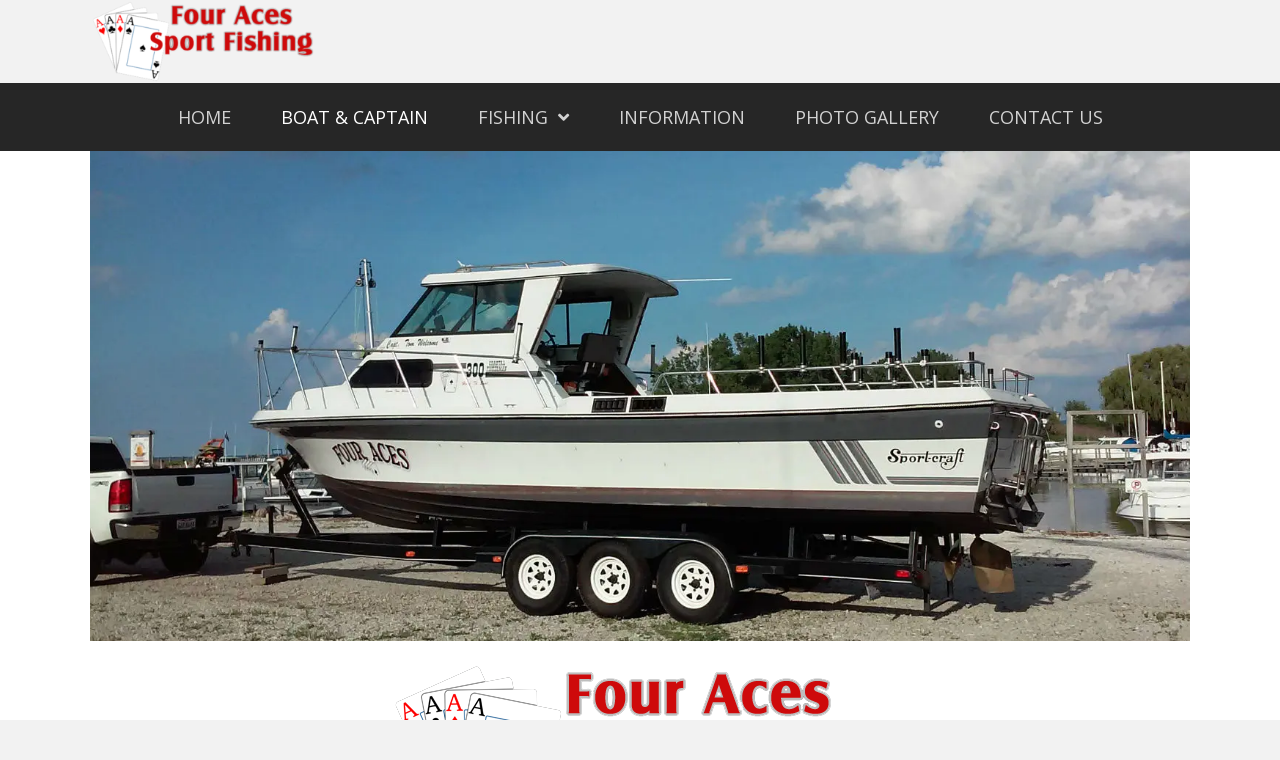

--- FILE ---
content_type: text/html; charset=UTF-8
request_url: https://fouracessportfishing.com/boat-captain/
body_size: 13859
content:
<!DOCTYPE html>
<html lang="en-US">
<head> <script>
var gform;gform||(document.addEventListener("gform_main_scripts_loaded",function(){gform.scriptsLoaded=!0}),window.addEventListener("DOMContentLoaded",function(){gform.domLoaded=!0}),gform={domLoaded:!1,scriptsLoaded:!1,initializeOnLoaded:function(o){gform.domLoaded&&gform.scriptsLoaded?o():!gform.domLoaded&&gform.scriptsLoaded?window.addEventListener("DOMContentLoaded",o):document.addEventListener("gform_main_scripts_loaded",o)},hooks:{action:{},filter:{}},addAction:function(o,n,r,t){gform.addHook("action",o,n,r,t)},addFilter:function(o,n,r,t){gform.addHook("filter",o,n,r,t)},doAction:function(o){gform.doHook("action",o,arguments)},applyFilters:function(o){return gform.doHook("filter",o,arguments)},removeAction:function(o,n){gform.removeHook("action",o,n)},removeFilter:function(o,n,r){gform.removeHook("filter",o,n,r)},addHook:function(o,n,r,t,i){null==gform.hooks[o][n]&&(gform.hooks[o][n]=[]);var e=gform.hooks[o][n];null==i&&(i=n+"_"+e.length),gform.hooks[o][n].push({tag:i,callable:r,priority:t=null==t?10:t})},doHook:function(n,o,r){var t;if(r=Array.prototype.slice.call(r,1),null!=gform.hooks[n][o]&&((o=gform.hooks[n][o]).sort(function(o,n){return o.priority-n.priority}),o.forEach(function(o){"function"!=typeof(t=o.callable)&&(t=window[t]),"action"==n?t.apply(null,r):r[0]=t.apply(null,r)})),"filter"==n)return r[0]},removeHook:function(o,n,t,i){var r;null!=gform.hooks[o][n]&&(r=(r=gform.hooks[o][n]).filter(function(o,n,r){return!!(null!=i&&i!=o.tag||null!=t&&t!=o.priority)}),gform.hooks[o][n]=r)}});
</script>

<meta charset="UTF-8" />
<meta name='viewport' content='width=device-width, initial-scale=1.0' />
<meta http-equiv='X-UA-Compatible' content='IE=edge' />
<link rel="profile" href="https://gmpg.org/xfn/11" />
<meta name='robots' content='index, follow, max-image-preview:large, max-snippet:-1, max-video-preview:-1' />
	<style>img:is([sizes="auto" i], [sizes^="auto," i]) { contain-intrinsic-size: 3000px 1500px }</style>
	
	<!-- This site is optimized with the Yoast SEO plugin v26.8 - https://yoast.com/product/yoast-seo-wordpress/ -->
	<title>Captain Tom&#039;s Lake Charter - Four Aces Sport Fishing</title>
	<meta name="description" content="Join Captain Tom for a thrilling charter fishing adventure. Book now for a memorable lake experience!" />
	<link rel="canonical" href="https://fouracessportfishing.com/boat-captain/" />
	<meta property="og:locale" content="en_US" />
	<meta property="og:type" content="article" />
	<meta property="og:title" content="Captain Tom&#039;s Lake Charter - Four Aces Sport Fishing" />
	<meta property="og:description" content="Join Captain Tom for a thrilling charter fishing adventure. Book now for a memorable lake experience!" />
	<meta property="og:url" content="https://fouracessportfishing.com/boat-captain/" />
	<meta property="og:site_name" content="Four Aces Sport Fishing" />
	<meta property="article:modified_time" content="2025-02-21T21:45:57+00:00" />
	<meta property="og:image" content="https://fouracessportfishing.com/wp-content/uploads/2018/02/image_01-4.png" />
	<meta name="twitter:card" content="summary_large_image" />
	<meta name="twitter:title" content="Captain Tom&#039;s Lake Charter - Four Aces Sport Fishing" />
	<meta name="twitter:description" content="Join Captain Tom for a thrilling charter fishing adventure. Book now for a memorable lake experience!" />
	<meta name="twitter:image" content="https://fouracessportfishing.com/wp-content/uploads/2018/02/image_01-4.png" />
	<script type="application/ld+json" class="yoast-schema-graph">{"@context":"https://schema.org","@graph":[{"@type":"WebPage","@id":"https://fouracessportfishing.com/boat-captain/","url":"https://fouracessportfishing.com/boat-captain/","name":"Captain Tom's Lake Charter - Four Aces Sport Fishing","isPartOf":{"@id":"https://fouracessportfishing.com/#website"},"primaryImageOfPage":{"@id":"https://fouracessportfishing.com/boat-captain/#primaryimage"},"image":{"@id":"https://fouracessportfishing.com/boat-captain/#primaryimage"},"thumbnailUrl":"https://fouracessportfishing.com/wp-content/uploads/2018/02/image_01-4.png","datePublished":"2018-02-06T00:38:05+00:00","dateModified":"2025-02-21T21:45:57+00:00","description":"Join Captain Tom for a thrilling charter fishing adventure. Book now for a memorable lake experience!","breadcrumb":{"@id":"https://fouracessportfishing.com/boat-captain/#breadcrumb"},"inLanguage":"en-US","potentialAction":[{"@type":"ReadAction","target":["https://fouracessportfishing.com/boat-captain/"]}]},{"@type":"ImageObject","inLanguage":"en-US","@id":"https://fouracessportfishing.com/boat-captain/#primaryimage","url":"https://fouracessportfishing.com/wp-content/uploads/2018/02/image_01-4.png","contentUrl":"https://fouracessportfishing.com/wp-content/uploads/2018/02/image_01-4.png","width":502,"height":195},{"@type":"BreadcrumbList","@id":"https://fouracessportfishing.com/boat-captain/#breadcrumb","itemListElement":[{"@type":"ListItem","position":1,"name":"Home","item":"https://fouracessportfishing.com/"},{"@type":"ListItem","position":2,"name":"Boat &#038; Captain"}]},{"@type":"WebSite","@id":"https://fouracessportfishing.com/#website","url":"https://fouracessportfishing.com/","name":"Four Aces Sport Fishing","description":"","potentialAction":[{"@type":"SearchAction","target":{"@type":"EntryPoint","urlTemplate":"https://fouracessportfishing.com/?s={search_term_string}"},"query-input":{"@type":"PropertyValueSpecification","valueRequired":true,"valueName":"search_term_string"}}],"inLanguage":"en-US"}]}</script>
	<!-- / Yoast SEO plugin. -->


<link rel='dns-prefetch' href='//fonts.googleapis.com' />
<link href='https://fonts.gstatic.com' crossorigin rel='preconnect' />
<link rel="alternate" type="application/rss+xml" title="Four Aces Sport Fishing &raquo; Feed" href="https://fouracessportfishing.com/feed/" />
<link rel="alternate" type="application/rss+xml" title="Four Aces Sport Fishing &raquo; Comments Feed" href="https://fouracessportfishing.com/comments/feed/" />
<link rel="preload" href="https://fouracessportfishing.com/wp-content/plugins/bb-plugin/fonts/fontawesome/5.15.4/webfonts/fa-solid-900.woff2" as="font" type="font/woff2" crossorigin="anonymous">
<link rel="preload" href="https://fouracessportfishing.com/wp-content/plugins/bb-plugin/fonts/fontawesome/5.15.4/webfonts/fa-regular-400.woff2" as="font" type="font/woff2" crossorigin="anonymous">
<script>
window._wpemojiSettings = {"baseUrl":"https:\/\/s.w.org\/images\/core\/emoji\/16.0.1\/72x72\/","ext":".png","svgUrl":"https:\/\/s.w.org\/images\/core\/emoji\/16.0.1\/svg\/","svgExt":".svg","source":{"concatemoji":"https:\/\/fouracessportfishing.com\/wp-includes\/js\/wp-emoji-release.min.js?ver=6.8.3"}};
/*! This file is auto-generated */
!function(s,n){var o,i,e;function c(e){try{var t={supportTests:e,timestamp:(new Date).valueOf()};sessionStorage.setItem(o,JSON.stringify(t))}catch(e){}}function p(e,t,n){e.clearRect(0,0,e.canvas.width,e.canvas.height),e.fillText(t,0,0);var t=new Uint32Array(e.getImageData(0,0,e.canvas.width,e.canvas.height).data),a=(e.clearRect(0,0,e.canvas.width,e.canvas.height),e.fillText(n,0,0),new Uint32Array(e.getImageData(0,0,e.canvas.width,e.canvas.height).data));return t.every(function(e,t){return e===a[t]})}function u(e,t){e.clearRect(0,0,e.canvas.width,e.canvas.height),e.fillText(t,0,0);for(var n=e.getImageData(16,16,1,1),a=0;a<n.data.length;a++)if(0!==n.data[a])return!1;return!0}function f(e,t,n,a){switch(t){case"flag":return n(e,"\ud83c\udff3\ufe0f\u200d\u26a7\ufe0f","\ud83c\udff3\ufe0f\u200b\u26a7\ufe0f")?!1:!n(e,"\ud83c\udde8\ud83c\uddf6","\ud83c\udde8\u200b\ud83c\uddf6")&&!n(e,"\ud83c\udff4\udb40\udc67\udb40\udc62\udb40\udc65\udb40\udc6e\udb40\udc67\udb40\udc7f","\ud83c\udff4\u200b\udb40\udc67\u200b\udb40\udc62\u200b\udb40\udc65\u200b\udb40\udc6e\u200b\udb40\udc67\u200b\udb40\udc7f");case"emoji":return!a(e,"\ud83e\udedf")}return!1}function g(e,t,n,a){var r="undefined"!=typeof WorkerGlobalScope&&self instanceof WorkerGlobalScope?new OffscreenCanvas(300,150):s.createElement("canvas"),o=r.getContext("2d",{willReadFrequently:!0}),i=(o.textBaseline="top",o.font="600 32px Arial",{});return e.forEach(function(e){i[e]=t(o,e,n,a)}),i}function t(e){var t=s.createElement("script");t.src=e,t.defer=!0,s.head.appendChild(t)}"undefined"!=typeof Promise&&(o="wpEmojiSettingsSupports",i=["flag","emoji"],n.supports={everything:!0,everythingExceptFlag:!0},e=new Promise(function(e){s.addEventListener("DOMContentLoaded",e,{once:!0})}),new Promise(function(t){var n=function(){try{var e=JSON.parse(sessionStorage.getItem(o));if("object"==typeof e&&"number"==typeof e.timestamp&&(new Date).valueOf()<e.timestamp+604800&&"object"==typeof e.supportTests)return e.supportTests}catch(e){}return null}();if(!n){if("undefined"!=typeof Worker&&"undefined"!=typeof OffscreenCanvas&&"undefined"!=typeof URL&&URL.createObjectURL&&"undefined"!=typeof Blob)try{var e="postMessage("+g.toString()+"("+[JSON.stringify(i),f.toString(),p.toString(),u.toString()].join(",")+"));",a=new Blob([e],{type:"text/javascript"}),r=new Worker(URL.createObjectURL(a),{name:"wpTestEmojiSupports"});return void(r.onmessage=function(e){c(n=e.data),r.terminate(),t(n)})}catch(e){}c(n=g(i,f,p,u))}t(n)}).then(function(e){for(var t in e)n.supports[t]=e[t],n.supports.everything=n.supports.everything&&n.supports[t],"flag"!==t&&(n.supports.everythingExceptFlag=n.supports.everythingExceptFlag&&n.supports[t]);n.supports.everythingExceptFlag=n.supports.everythingExceptFlag&&!n.supports.flag,n.DOMReady=!1,n.readyCallback=function(){n.DOMReady=!0}}).then(function(){return e}).then(function(){var e;n.supports.everything||(n.readyCallback(),(e=n.source||{}).concatemoji?t(e.concatemoji):e.wpemoji&&e.twemoji&&(t(e.twemoji),t(e.wpemoji)))}))}((window,document),window._wpemojiSettings);
</script>
<style id='wp-emoji-styles-inline-css'>

	img.wp-smiley, img.emoji {
		display: inline !important;
		border: none !important;
		box-shadow: none !important;
		height: 1em !important;
		width: 1em !important;
		margin: 0 0.07em !important;
		vertical-align: -0.1em !important;
		background: none !important;
		padding: 0 !important;
	}
</style>
<link rel='stylesheet' id='wp-block-library-css' href='https://fouracessportfishing.com/wp-includes/css/dist/block-library/style.min.css?ver=6.8.3' media='all' />
<style id='wp-block-library-theme-inline-css'>
.wp-block-audio :where(figcaption){color:#555;font-size:13px;text-align:center}.is-dark-theme .wp-block-audio :where(figcaption){color:#ffffffa6}.wp-block-audio{margin:0 0 1em}.wp-block-code{border:1px solid #ccc;border-radius:4px;font-family:Menlo,Consolas,monaco,monospace;padding:.8em 1em}.wp-block-embed :where(figcaption){color:#555;font-size:13px;text-align:center}.is-dark-theme .wp-block-embed :where(figcaption){color:#ffffffa6}.wp-block-embed{margin:0 0 1em}.blocks-gallery-caption{color:#555;font-size:13px;text-align:center}.is-dark-theme .blocks-gallery-caption{color:#ffffffa6}:root :where(.wp-block-image figcaption){color:#555;font-size:13px;text-align:center}.is-dark-theme :root :where(.wp-block-image figcaption){color:#ffffffa6}.wp-block-image{margin:0 0 1em}.wp-block-pullquote{border-bottom:4px solid;border-top:4px solid;color:currentColor;margin-bottom:1.75em}.wp-block-pullquote cite,.wp-block-pullquote footer,.wp-block-pullquote__citation{color:currentColor;font-size:.8125em;font-style:normal;text-transform:uppercase}.wp-block-quote{border-left:.25em solid;margin:0 0 1.75em;padding-left:1em}.wp-block-quote cite,.wp-block-quote footer{color:currentColor;font-size:.8125em;font-style:normal;position:relative}.wp-block-quote:where(.has-text-align-right){border-left:none;border-right:.25em solid;padding-left:0;padding-right:1em}.wp-block-quote:where(.has-text-align-center){border:none;padding-left:0}.wp-block-quote.is-large,.wp-block-quote.is-style-large,.wp-block-quote:where(.is-style-plain){border:none}.wp-block-search .wp-block-search__label{font-weight:700}.wp-block-search__button{border:1px solid #ccc;padding:.375em .625em}:where(.wp-block-group.has-background){padding:1.25em 2.375em}.wp-block-separator.has-css-opacity{opacity:.4}.wp-block-separator{border:none;border-bottom:2px solid;margin-left:auto;margin-right:auto}.wp-block-separator.has-alpha-channel-opacity{opacity:1}.wp-block-separator:not(.is-style-wide):not(.is-style-dots){width:100px}.wp-block-separator.has-background:not(.is-style-dots){border-bottom:none;height:1px}.wp-block-separator.has-background:not(.is-style-wide):not(.is-style-dots){height:2px}.wp-block-table{margin:0 0 1em}.wp-block-table td,.wp-block-table th{word-break:normal}.wp-block-table :where(figcaption){color:#555;font-size:13px;text-align:center}.is-dark-theme .wp-block-table :where(figcaption){color:#ffffffa6}.wp-block-video :where(figcaption){color:#555;font-size:13px;text-align:center}.is-dark-theme .wp-block-video :where(figcaption){color:#ffffffa6}.wp-block-video{margin:0 0 1em}:root :where(.wp-block-template-part.has-background){margin-bottom:0;margin-top:0;padding:1.25em 2.375em}
</style>
<style id='classic-theme-styles-inline-css'>
/*! This file is auto-generated */
.wp-block-button__link{color:#fff;background-color:#32373c;border-radius:9999px;box-shadow:none;text-decoration:none;padding:calc(.667em + 2px) calc(1.333em + 2px);font-size:1.125em}.wp-block-file__button{background:#32373c;color:#fff;text-decoration:none}
</style>
<style id='global-styles-inline-css'>
:root{--wp--preset--aspect-ratio--square: 1;--wp--preset--aspect-ratio--4-3: 4/3;--wp--preset--aspect-ratio--3-4: 3/4;--wp--preset--aspect-ratio--3-2: 3/2;--wp--preset--aspect-ratio--2-3: 2/3;--wp--preset--aspect-ratio--16-9: 16/9;--wp--preset--aspect-ratio--9-16: 9/16;--wp--preset--color--black: #000000;--wp--preset--color--cyan-bluish-gray: #abb8c3;--wp--preset--color--white: #ffffff;--wp--preset--color--pale-pink: #f78da7;--wp--preset--color--vivid-red: #cf2e2e;--wp--preset--color--luminous-vivid-orange: #ff6900;--wp--preset--color--luminous-vivid-amber: #fcb900;--wp--preset--color--light-green-cyan: #7bdcb5;--wp--preset--color--vivid-green-cyan: #00d084;--wp--preset--color--pale-cyan-blue: #8ed1fc;--wp--preset--color--vivid-cyan-blue: #0693e3;--wp--preset--color--vivid-purple: #9b51e0;--wp--preset--gradient--vivid-cyan-blue-to-vivid-purple: linear-gradient(135deg,rgba(6,147,227,1) 0%,rgb(155,81,224) 100%);--wp--preset--gradient--light-green-cyan-to-vivid-green-cyan: linear-gradient(135deg,rgb(122,220,180) 0%,rgb(0,208,130) 100%);--wp--preset--gradient--luminous-vivid-amber-to-luminous-vivid-orange: linear-gradient(135deg,rgba(252,185,0,1) 0%,rgba(255,105,0,1) 100%);--wp--preset--gradient--luminous-vivid-orange-to-vivid-red: linear-gradient(135deg,rgba(255,105,0,1) 0%,rgb(207,46,46) 100%);--wp--preset--gradient--very-light-gray-to-cyan-bluish-gray: linear-gradient(135deg,rgb(238,238,238) 0%,rgb(169,184,195) 100%);--wp--preset--gradient--cool-to-warm-spectrum: linear-gradient(135deg,rgb(74,234,220) 0%,rgb(151,120,209) 20%,rgb(207,42,186) 40%,rgb(238,44,130) 60%,rgb(251,105,98) 80%,rgb(254,248,76) 100%);--wp--preset--gradient--blush-light-purple: linear-gradient(135deg,rgb(255,206,236) 0%,rgb(152,150,240) 100%);--wp--preset--gradient--blush-bordeaux: linear-gradient(135deg,rgb(254,205,165) 0%,rgb(254,45,45) 50%,rgb(107,0,62) 100%);--wp--preset--gradient--luminous-dusk: linear-gradient(135deg,rgb(255,203,112) 0%,rgb(199,81,192) 50%,rgb(65,88,208) 100%);--wp--preset--gradient--pale-ocean: linear-gradient(135deg,rgb(255,245,203) 0%,rgb(182,227,212) 50%,rgb(51,167,181) 100%);--wp--preset--gradient--electric-grass: linear-gradient(135deg,rgb(202,248,128) 0%,rgb(113,206,126) 100%);--wp--preset--gradient--midnight: linear-gradient(135deg,rgb(2,3,129) 0%,rgb(40,116,252) 100%);--wp--preset--font-size--small: 13px;--wp--preset--font-size--medium: 20px;--wp--preset--font-size--large: 36px;--wp--preset--font-size--x-large: 42px;--wp--preset--spacing--20: 0.44rem;--wp--preset--spacing--30: 0.67rem;--wp--preset--spacing--40: 1rem;--wp--preset--spacing--50: 1.5rem;--wp--preset--spacing--60: 2.25rem;--wp--preset--spacing--70: 3.38rem;--wp--preset--spacing--80: 5.06rem;--wp--preset--shadow--natural: 6px 6px 9px rgba(0, 0, 0, 0.2);--wp--preset--shadow--deep: 12px 12px 50px rgba(0, 0, 0, 0.4);--wp--preset--shadow--sharp: 6px 6px 0px rgba(0, 0, 0, 0.2);--wp--preset--shadow--outlined: 6px 6px 0px -3px rgba(255, 255, 255, 1), 6px 6px rgba(0, 0, 0, 1);--wp--preset--shadow--crisp: 6px 6px 0px rgba(0, 0, 0, 1);}:where(.is-layout-flex){gap: 0.5em;}:where(.is-layout-grid){gap: 0.5em;}body .is-layout-flex{display: flex;}.is-layout-flex{flex-wrap: wrap;align-items: center;}.is-layout-flex > :is(*, div){margin: 0;}body .is-layout-grid{display: grid;}.is-layout-grid > :is(*, div){margin: 0;}:where(.wp-block-columns.is-layout-flex){gap: 2em;}:where(.wp-block-columns.is-layout-grid){gap: 2em;}:where(.wp-block-post-template.is-layout-flex){gap: 1.25em;}:where(.wp-block-post-template.is-layout-grid){gap: 1.25em;}.has-black-color{color: var(--wp--preset--color--black) !important;}.has-cyan-bluish-gray-color{color: var(--wp--preset--color--cyan-bluish-gray) !important;}.has-white-color{color: var(--wp--preset--color--white) !important;}.has-pale-pink-color{color: var(--wp--preset--color--pale-pink) !important;}.has-vivid-red-color{color: var(--wp--preset--color--vivid-red) !important;}.has-luminous-vivid-orange-color{color: var(--wp--preset--color--luminous-vivid-orange) !important;}.has-luminous-vivid-amber-color{color: var(--wp--preset--color--luminous-vivid-amber) !important;}.has-light-green-cyan-color{color: var(--wp--preset--color--light-green-cyan) !important;}.has-vivid-green-cyan-color{color: var(--wp--preset--color--vivid-green-cyan) !important;}.has-pale-cyan-blue-color{color: var(--wp--preset--color--pale-cyan-blue) !important;}.has-vivid-cyan-blue-color{color: var(--wp--preset--color--vivid-cyan-blue) !important;}.has-vivid-purple-color{color: var(--wp--preset--color--vivid-purple) !important;}.has-black-background-color{background-color: var(--wp--preset--color--black) !important;}.has-cyan-bluish-gray-background-color{background-color: var(--wp--preset--color--cyan-bluish-gray) !important;}.has-white-background-color{background-color: var(--wp--preset--color--white) !important;}.has-pale-pink-background-color{background-color: var(--wp--preset--color--pale-pink) !important;}.has-vivid-red-background-color{background-color: var(--wp--preset--color--vivid-red) !important;}.has-luminous-vivid-orange-background-color{background-color: var(--wp--preset--color--luminous-vivid-orange) !important;}.has-luminous-vivid-amber-background-color{background-color: var(--wp--preset--color--luminous-vivid-amber) !important;}.has-light-green-cyan-background-color{background-color: var(--wp--preset--color--light-green-cyan) !important;}.has-vivid-green-cyan-background-color{background-color: var(--wp--preset--color--vivid-green-cyan) !important;}.has-pale-cyan-blue-background-color{background-color: var(--wp--preset--color--pale-cyan-blue) !important;}.has-vivid-cyan-blue-background-color{background-color: var(--wp--preset--color--vivid-cyan-blue) !important;}.has-vivid-purple-background-color{background-color: var(--wp--preset--color--vivid-purple) !important;}.has-black-border-color{border-color: var(--wp--preset--color--black) !important;}.has-cyan-bluish-gray-border-color{border-color: var(--wp--preset--color--cyan-bluish-gray) !important;}.has-white-border-color{border-color: var(--wp--preset--color--white) !important;}.has-pale-pink-border-color{border-color: var(--wp--preset--color--pale-pink) !important;}.has-vivid-red-border-color{border-color: var(--wp--preset--color--vivid-red) !important;}.has-luminous-vivid-orange-border-color{border-color: var(--wp--preset--color--luminous-vivid-orange) !important;}.has-luminous-vivid-amber-border-color{border-color: var(--wp--preset--color--luminous-vivid-amber) !important;}.has-light-green-cyan-border-color{border-color: var(--wp--preset--color--light-green-cyan) !important;}.has-vivid-green-cyan-border-color{border-color: var(--wp--preset--color--vivid-green-cyan) !important;}.has-pale-cyan-blue-border-color{border-color: var(--wp--preset--color--pale-cyan-blue) !important;}.has-vivid-cyan-blue-border-color{border-color: var(--wp--preset--color--vivid-cyan-blue) !important;}.has-vivid-purple-border-color{border-color: var(--wp--preset--color--vivid-purple) !important;}.has-vivid-cyan-blue-to-vivid-purple-gradient-background{background: var(--wp--preset--gradient--vivid-cyan-blue-to-vivid-purple) !important;}.has-light-green-cyan-to-vivid-green-cyan-gradient-background{background: var(--wp--preset--gradient--light-green-cyan-to-vivid-green-cyan) !important;}.has-luminous-vivid-amber-to-luminous-vivid-orange-gradient-background{background: var(--wp--preset--gradient--luminous-vivid-amber-to-luminous-vivid-orange) !important;}.has-luminous-vivid-orange-to-vivid-red-gradient-background{background: var(--wp--preset--gradient--luminous-vivid-orange-to-vivid-red) !important;}.has-very-light-gray-to-cyan-bluish-gray-gradient-background{background: var(--wp--preset--gradient--very-light-gray-to-cyan-bluish-gray) !important;}.has-cool-to-warm-spectrum-gradient-background{background: var(--wp--preset--gradient--cool-to-warm-spectrum) !important;}.has-blush-light-purple-gradient-background{background: var(--wp--preset--gradient--blush-light-purple) !important;}.has-blush-bordeaux-gradient-background{background: var(--wp--preset--gradient--blush-bordeaux) !important;}.has-luminous-dusk-gradient-background{background: var(--wp--preset--gradient--luminous-dusk) !important;}.has-pale-ocean-gradient-background{background: var(--wp--preset--gradient--pale-ocean) !important;}.has-electric-grass-gradient-background{background: var(--wp--preset--gradient--electric-grass) !important;}.has-midnight-gradient-background{background: var(--wp--preset--gradient--midnight) !important;}.has-small-font-size{font-size: var(--wp--preset--font-size--small) !important;}.has-medium-font-size{font-size: var(--wp--preset--font-size--medium) !important;}.has-large-font-size{font-size: var(--wp--preset--font-size--large) !important;}.has-x-large-font-size{font-size: var(--wp--preset--font-size--x-large) !important;}
:where(.wp-block-post-template.is-layout-flex){gap: 1.25em;}:where(.wp-block-post-template.is-layout-grid){gap: 1.25em;}
:where(.wp-block-columns.is-layout-flex){gap: 2em;}:where(.wp-block-columns.is-layout-grid){gap: 2em;}
:root :where(.wp-block-pullquote){font-size: 1.5em;line-height: 1.6;}
</style>
<link rel='stylesheet' id='ultimate-icons-css' href='https://fouracessportfishing.com/wp-content/uploads/bb-plugin/icons/ultimate-icons/style.css?ver=2.10.0.5' media='all' />
<link rel='stylesheet' id='fl-builder-layout-11-css' href='https://fouracessportfishing.com/wp-content/uploads/bb-plugin/cache/11-layout.css?ver=9249fb0d7b6562e297d4af32f06794dd' media='all' />
<link rel='stylesheet' id='wp-components-css' href='https://fouracessportfishing.com/wp-includes/css/dist/components/style.min.css?ver=6.8.3' media='all' />
<link rel='stylesheet' id='godaddy-styles-css' href='https://fouracessportfishing.com/wp-content/mu-plugins/vendor/wpex/godaddy-launch/includes/Dependencies/GoDaddy/Styles/build/latest.css?ver=2.0.2' media='all' />
<link rel='stylesheet' id='font-awesome-5-css' href='https://fouracessportfishing.com/wp-content/plugins/bb-plugin/fonts/fontawesome/5.15.4/css/all.min.css?ver=2.10.0.5' media='all' />
<link rel='stylesheet' id='font-awesome-css' href='https://fouracessportfishing.com/wp-content/plugins/bb-plugin/fonts/fontawesome/5.15.4/css/v4-shims.min.css?ver=2.10.0.5' media='all' />
<link rel='stylesheet' id='fl-builder-layout-bundle-eea419f02693405a2d43db971e6d9951-css' href='https://fouracessportfishing.com/wp-content/uploads/bb-plugin/cache/eea419f02693405a2d43db971e6d9951-layout-bundle.css?ver=2.10.0.5-1.5.2.1-20251125200437' media='all' />
<link rel='stylesheet' id='gd-core-css' href='https://fouracessportfishing.com/wp-content/plugins/pws-core/public/css/GD-cORe-public.css?ver=4.0.1' media='all' />
<link rel='stylesheet' id='jquery-magnificpopup-css' href='https://fouracessportfishing.com/wp-content/plugins/bb-plugin/css/jquery.magnificpopup.min.css?ver=2.10.0.5' media='all' />
<link rel='stylesheet' id='base-css' href='https://fouracessportfishing.com/wp-content/themes/bb-theme/css/base.min.css?ver=1.7.13' media='all' />
<link rel='stylesheet' id='fl-automator-skin-css' href='https://fouracessportfishing.com/wp-content/uploads/bb-theme/skin-67bcd44112121.css?ver=1.7.13' media='all' />
<link rel='stylesheet' id='pp-animate-css' href='https://fouracessportfishing.com/wp-content/plugins/bbpowerpack/assets/css/animate.min.css?ver=3.5.1' media='all' />
<link rel='stylesheet' id='fl-builder-google-fonts-4e4b550f32f7eb73f88b7efe4175c135-css' href='//fonts.googleapis.com/css?family=Lato%3A900%7COpen+Sans%3A400%2C700&#038;ver=6.8.3' media='all' />
<script src="https://fouracessportfishing.com/wp-includes/js/jquery/jquery.min.js?ver=3.7.1" id="jquery-core-js"></script>
<script src="https://fouracessportfishing.com/wp-includes/js/jquery/jquery-migrate.min.js?ver=3.4.1" id="jquery-migrate-js"></script>
<script src="https://fouracessportfishing.com/wp-content/plugins/pws-core/public/js/GD-cORe-public.js?ver=4.0.1" id="gd-core-js"></script>
<link rel="https://api.w.org/" href="https://fouracessportfishing.com/wp-json/" /><link rel="alternate" title="JSON" type="application/json" href="https://fouracessportfishing.com/wp-json/wp/v2/pages/11" /><link rel="EditURI" type="application/rsd+xml" title="RSD" href="https://fouracessportfishing.com/xmlrpc.php?rsd" />
<link rel='shortlink' href='https://fouracessportfishing.com/?p=11' />
<link rel="alternate" title="oEmbed (JSON)" type="application/json+oembed" href="https://fouracessportfishing.com/wp-json/oembed/1.0/embed?url=https%3A%2F%2Ffouracessportfishing.com%2Fboat-captain%2F" />
<link rel="alternate" title="oEmbed (XML)" type="text/xml+oembed" href="https://fouracessportfishing.com/wp-json/oembed/1.0/embed?url=https%3A%2F%2Ffouracessportfishing.com%2Fboat-captain%2F&#038;format=xml" />
		<script>
			var bb_powerpack = {
				ajaxurl: 'https://fouracessportfishing.com/wp-admin/admin-ajax.php',
				search_term: '',
				callback: function() {}
			};
		</script>
		<style>.recentcomments a{display:inline !important;padding:0 !important;margin:0 !important;}</style>		<style id="wp-custom-css">
			@import url('https://fonts.googleapis.com/css?family=Lato|Open+Sans');

/*------------------------------------
            TYPOGRAPHY
------------------------------------*/
/*------------------------------------
        STEP 1: IMPORT FONT
At the top of this CSS code is an @import url code.  Replace this code with the code for the fonts of your choice.  NOTE: This must be the first thing in the CSS code.  If any code is entered above this, the code will not work.

    STEP 2: IMPLEMENT SELECTED FONTS
For each section below (body, heading, main navigation, and footer), replace 'Google Font' with your selected font 
------------------------------------*/

/*--------- SITE TITLE ----------*/

.site-title a {
font-family:'Lato', sans-serif;
}

/*--------- TAGLINE ----------*/

.site-branding {
font-family:'Lato', sans-serif;
}

/*--------- BODY TYPOGRAPHY ----------*/

body, button, input, select, textarea {
	font-family: 'Open Sans', sans-serif;
}

/*------- HEADING TYPOGRAPHY --------*/

h1, h2, h3, h4, h5, h6 {
	font-family: 'Lato', sans-serif;
}

/*--- MAIN NAVIGATION TYPOGRAPHY ----*/
/*--- Remove “text-transform: uppercase;” if you don’t want all uppercase links ---*/

.main-navigation ul li a {
	font-family: 'Open Sans', sans-serif;
	font-size: 18px;
	text-transform: uppercase;
}

/*------- FOOTER TYPOGRAPHY --------*/

.footer-contact-us-detail-box h5, .footer-contact-us-detail-box p, footer .widget-title, footer .widget p, footer .widget a, footer .widget, footer .textwidget, .footer-contact-us-detail-box p a {
	font-family: 'Open Sans', sans-serif;
}

/*-- ABOVE NAVIGATION TYPOGRAPHY --*/

header .above-navigation {
	color: #000;
	font-size: 20px;
	font-family: 'Open Sans', sans-serif;
}

header .above-navigation a {
	color: #C60000;
}

header .above-navigation a:hover {
	color: #000;
}

/*-- SECONDARY NAVIGATION TYPOGRAPHY --*/

.secondary-navigation {
	font-family: 'Open Sans', sans-serif;
	font-size: 16px;
	text-align: right;
}

.secondary-navigation a:hover {
	color: #777777 !important;
}

 .no-hover a:hover {
	color: #ffffff !important;
	cursor: default;
}
 
/*------------------------------------
            HEADER
------------------------------------*/
@media (min-width: 769px) {
.site-header .site-branding {
width: auto;
}
.above-navigation {
float: right;
width: auto;
clear: none;
text-align: right;
}
}
 
 
/*---- Border Color Fix  ----*/
 
.site-header {
 border-bottom-color: transparent;
}
 
.pharmacy-primary-navigation, .pharmacy-secondary-navigation {
    border-bottom: 0px solid rgba(0, 0, 0, 0.1) !important;
}
/*------------------------------------
            NAVIGATION
------------------------------------*/
 @media (min-width: 769px) {
	.main-navigation {
		text-align: center;
	}
	 .main-navigation ul.menu, .main-navigation ul.nav-menu {
		float: none;
		display: inline-block;
		vertical-align: middle;
	}
}

.handheld-navigation {
    background: #000;
    padding: 0px 0px 0px 5px;
}

/*--- Navigation Active/Hover State Color (Fixes Green Focus Issue) ---*/
.main-navigation ul.menu a:active, .main-navigation ul.menu a:focus, .main-navigation ul.menu a:hover, .main-navigation ul.menu li:hover > a, .main-navigation ul.nav-menu li:hover > a, .main-navigation ul.nav-menu a:active, .main-navigation ul.nav-menu a:focus, .main-navigation ul.nav-menu a:hover, .main-navigation ul.menu > li.current-menu-item > a, .main-navigation ul.nav-menu > li.current-menu-item > a, .main-navigation ul.menu > li:hover > a, .main-navigation ul.nav-menu > li:hover > a, .site-header-cart:hover > li > a, a.cart-contents:hover, .site-header-cart:hover > li > a, ul.menu li.current-menu-item > a {
    color: #fff;
}

.main-navigation ul.nav-menu a,
.main-navigation ul li a,
button.menu-toggle {
     
}

/*------------------------------------
            SITEWIDE
------------------------------------*/

/*------------------------------------
            NEW
------------------------------------*/
 
/*------------------------------------
            FOOTER
------------------------------------*/
 
/*------------------------------------
            MISC. STYLES
------------------------------------*/
 ul {
	list-style-type: disc;
}

.fl-builder-content .widget li::before {
display: none !important;
}

.secondary-navigation ul.menu a:hover {
    opacity: 1;
}

/*------------------------------------
            (max-width: 1024px)
------------------------------------*/
@media only screen and (max-width:1024px) {
}
/*------------------------------------
            (max-width: 768px)
------------------------------------*/
@media only screen and (max-width:768px) {
 
.widget, .above-navigation {
	float: none;
	text-align: center;
}

/*---- Mobile Icon Remove Fix  ----*/
.main-navigation ul li a:before {
    display: none;
}
.widget_nav_menu ul li:before,
.widget_recent_comments ul li:before,
.widget_product_categories ul li:before,
.widget_categories ul li:before {
      display: none;
}
/*-- The mobilepadding class is for any full width content rows with modules that need padding in mobile --*/
.mobilepadding {
	padding: 20px;
}
}
/*------------------------------------
            (max-width: 480px)
------------------------------------*/
@media only screen and (max-width:480px) {

	.mobilepadding {
		width: 100%;
}
}
div.fl-node-5a79d2d18eb48 .pp-heading-content .pp-heading .heading-title span.pp-secondary-title {
    color: #000000;
    line-height: 1.4;
    padding-top: 0px;
    padding-bottom: 0px;
    padding-left: 0px;
    padding-right: 0px;
    margin-left: 0px;
}
		</style>
		</head>
<body class="wp-singular page-template-default page page-id-11 wp-theme-bb-theme fl-builder fl-builder-2-10-0-5 fl-themer-1-5-2-1-20251125200437 fl-theme-1-7-13 fl-no-js fl-theme-builder-header fl-theme-builder-header-header fl-theme-builder-footer fl-theme-builder-footer-footer fl-framework-base fl-preset-default fl-full-width fl-scroll-to-top fl-search-active" itemscope="itemscope" itemtype="https://schema.org/WebPage">
<a aria-label="Skip to content" class="fl-screen-reader-text" href="#fl-main-content">Skip to content</a><div class="fl-page">
	<header class="fl-builder-content fl-builder-content-343 fl-builder-global-templates-locked" data-post-id="343" data-type="header" data-sticky="0" data-sticky-on="" data-sticky-breakpoint="medium" data-shrink="0" data-overlay="0" data-overlay-bg="transparent" data-shrink-image-height="50px" role="banner" itemscope="itemscope" itemtype="http://schema.org/WPHeader"><div class="fl-row fl-row-full-width fl-row-bg-none fl-node-ju6aq8fd5i7o fl-row-default-height fl-row-align-center" data-node="ju6aq8fd5i7o">
	<div class="fl-row-content-wrap">
		<div class="uabb-row-separator uabb-top-row-separator" >
</div>
						<div class="fl-row-content fl-row-fixed-width fl-node-content">
		
<div class="fl-col-group fl-node-undgr64oik7b" data-node="undgr64oik7b">
			<div class="fl-col fl-node-im0kutgyqnvo fl-col-bg-color" data-node="im0kutgyqnvo">
	<div class="fl-col-content fl-node-content"><div class="fl-module fl-module-pp-image fl-node-cy3tzn2g680w" data-node="cy3tzn2g680w">
	<div class="fl-module-content fl-node-content">
		<div class="pp-photo-container">
	<div class="pp-photo pp-photo-align-left pp-photo-align-responsive-center" itemscope itemtype="http://schema.org/ImageObject">
		<div class="pp-photo-content">
			<div class="pp-photo-content-inner">
								<a href="https://fouracessportfishing.com" target="_self" itemprop="url">
									<img loading="lazy" decoding="async" class="pp-photo-img wp-image-29 size-full" src="https://fouracessportfishing.com/wp-content/uploads/2018/02/cropped-image_01.png" alt="Four Aces Sport Fishing" itemprop="image" height="110" width="305" srcset="https://fouracessportfishing.com/wp-content/uploads/2018/02/cropped-image_01.png 305w, https://fouracessportfishing.com/wp-content/uploads/2018/02/cropped-image_01-300x108.png 300w" sizes="auto, (max-width: 305px) 100vw, 305px" title="Four Aces Sport Fishing"  />
					<div class="pp-overlay-bg"></div>
													</a>
							</div>
					</div>
	</div>
</div>
	</div>
</div>
</div>
</div>
	</div>
		</div>
	</div>
</div>
<div class="fl-row fl-row-full-width fl-row-bg-color fl-node-zhbowg8u9nmc fl-row-default-height fl-row-align-center" data-node="zhbowg8u9nmc">
	<div class="fl-row-content-wrap">
		<div class="uabb-row-separator uabb-top-row-separator" >
</div>
						<div class="fl-row-content fl-row-fixed-width fl-node-content">
		
<div class="fl-col-group fl-node-pkd6hxiqg1uo" data-node="pkd6hxiqg1uo">
			<div class="fl-col fl-node-js7b3fy5hl21 fl-col-bg-color" data-node="js7b3fy5hl21">
	<div class="fl-col-content fl-node-content"><div class="fl-module fl-module-uabb-advanced-menu fl-node-7f0bsz2un63o" data-node="7f0bsz2un63o">
	<div class="fl-module-content fl-node-content">
			<div class="uabb-creative-menu
	 uabb-creative-menu-accordion-collapse	uabb-menu-default">
		<div class="uabb-creative-menu-mobile-toggle-container"><div class="uabb-creative-menu-mobile-toggle hamburger" tabindex="0"><div class="uabb-svg-container"><svg version="1.1" class="hamburger-menu" xmlns="https://www.w3.org/2000/svg" xmlns:xlink="https://www.w3.org/1999/xlink" viewBox="0 0 50 50">
<rect class="uabb-hamburger-menu-top" width="50" height="10"/>
<rect class="uabb-hamburger-menu-middle" y="20" width="50" height="10"/>
<rect class="uabb-hamburger-menu-bottom" y="40" width="50" height="10"/>
</svg>
</div></div></div>			<div class="uabb-clear"></div>
					<ul id="menu-main-nav" class="menu uabb-creative-menu-horizontal uabb-toggle-arrows"><li id="menu-item-39" class="menu-item menu-item-type-post_type menu-item-object-page menu-item-home uabb-creative-menu uabb-cm-style"><a href="https://fouracessportfishing.com/"><span class="menu-item-text">Home</span></a></li>
<li id="menu-item-38" class="menu-item menu-item-type-post_type menu-item-object-page current-menu-item page_item page-item-11 current_page_item uabb-creative-menu uabb-cm-style"><a href="https://fouracessportfishing.com/boat-captain/"><span class="menu-item-text">Boat &#038; Captain</span></a></li>
<li id="menu-item-31" class="menu-item menu-item-type-custom menu-item-object-custom menu-item-has-children uabb-has-submenu uabb-creative-menu uabb-cm-style"><div class="uabb-has-submenu-container"><a href="#"><span class="menu-item-text">Fishing<span class="uabb-menu-toggle"></span></span></a></div>
<ul class="sub-menu">
	<li id="menu-item-37" class="menu-item menu-item-type-post_type menu-item-object-page uabb-creative-menu uabb-cm-style"><a href="https://fouracessportfishing.com/spring-walleye-fishing/"><span class="menu-item-text">Spring Walleye Fishing</span></a></li>
	<li id="menu-item-36" class="menu-item menu-item-type-post_type menu-item-object-page uabb-creative-menu uabb-cm-style"><a href="https://fouracessportfishing.com/summer-walleye-fishing/"><span class="menu-item-text">Summer Walleye Fishing</span></a></li>
	<li id="menu-item-35" class="menu-item menu-item-type-post_type menu-item-object-page uabb-creative-menu uabb-cm-style"><a href="https://fouracessportfishing.com/perch-fishing/"><span class="menu-item-text">Perch Fishing</span></a></li>
</ul>
</li>
<li id="menu-item-34" class="menu-item menu-item-type-post_type menu-item-object-page uabb-creative-menu uabb-cm-style"><a href="https://fouracessportfishing.com/information/"><span class="menu-item-text">Information</span></a></li>
<li id="menu-item-33" class="menu-item menu-item-type-post_type menu-item-object-page uabb-creative-menu uabb-cm-style"><a href="https://fouracessportfishing.com/photo-gallery/"><span class="menu-item-text">Photo Gallery</span></a></li>
<li id="menu-item-32" class="menu-item menu-item-type-post_type menu-item-object-page uabb-creative-menu uabb-cm-style"><a href="https://fouracessportfishing.com/contact-us/"><span class="menu-item-text">Contact Us</span></a></li>
</ul>	</div>

	<div class="uabb-creative-menu-mobile-toggle-container"><div class="uabb-creative-menu-mobile-toggle hamburger" tabindex="0"><div class="uabb-svg-container"><svg version="1.1" class="hamburger-menu" xmlns="https://www.w3.org/2000/svg" xmlns:xlink="https://www.w3.org/1999/xlink" viewBox="0 0 50 50">
<rect class="uabb-hamburger-menu-top" width="50" height="10"/>
<rect class="uabb-hamburger-menu-middle" y="20" width="50" height="10"/>
<rect class="uabb-hamburger-menu-bottom" y="40" width="50" height="10"/>
</svg>
</div></div></div>			<div class="uabb-creative-menu
			 uabb-creative-menu-accordion-collapse			full-screen">
				<div class="uabb-clear"></div>
				<div class="uabb-menu-overlay uabb-overlay-fade"> <div class="uabb-menu-close-btn"></div>						<ul id="menu-main-nav-1" class="menu uabb-creative-menu-horizontal uabb-toggle-arrows"><li id="menu-item-39" class="menu-item menu-item-type-post_type menu-item-object-page menu-item-home uabb-creative-menu uabb-cm-style"><a href="https://fouracessportfishing.com/"><span class="menu-item-text">Home</span></a></li>
<li id="menu-item-38" class="menu-item menu-item-type-post_type menu-item-object-page current-menu-item page_item page-item-11 current_page_item uabb-creative-menu uabb-cm-style"><a href="https://fouracessportfishing.com/boat-captain/"><span class="menu-item-text">Boat &#038; Captain</span></a></li>
<li id="menu-item-31" class="menu-item menu-item-type-custom menu-item-object-custom menu-item-has-children uabb-has-submenu uabb-creative-menu uabb-cm-style"><div class="uabb-has-submenu-container"><a href="#"><span class="menu-item-text">Fishing<span class="uabb-menu-toggle"></span></span></a></div>
<ul class="sub-menu">
	<li id="menu-item-37" class="menu-item menu-item-type-post_type menu-item-object-page uabb-creative-menu uabb-cm-style"><a href="https://fouracessportfishing.com/spring-walleye-fishing/"><span class="menu-item-text">Spring Walleye Fishing</span></a></li>
	<li id="menu-item-36" class="menu-item menu-item-type-post_type menu-item-object-page uabb-creative-menu uabb-cm-style"><a href="https://fouracessportfishing.com/summer-walleye-fishing/"><span class="menu-item-text">Summer Walleye Fishing</span></a></li>
	<li id="menu-item-35" class="menu-item menu-item-type-post_type menu-item-object-page uabb-creative-menu uabb-cm-style"><a href="https://fouracessportfishing.com/perch-fishing/"><span class="menu-item-text">Perch Fishing</span></a></li>
</ul>
</li>
<li id="menu-item-34" class="menu-item menu-item-type-post_type menu-item-object-page uabb-creative-menu uabb-cm-style"><a href="https://fouracessportfishing.com/information/"><span class="menu-item-text">Information</span></a></li>
<li id="menu-item-33" class="menu-item menu-item-type-post_type menu-item-object-page uabb-creative-menu uabb-cm-style"><a href="https://fouracessportfishing.com/photo-gallery/"><span class="menu-item-text">Photo Gallery</span></a></li>
<li id="menu-item-32" class="menu-item menu-item-type-post_type menu-item-object-page uabb-creative-menu uabb-cm-style"><a href="https://fouracessportfishing.com/contact-us/"><span class="menu-item-text">Contact Us</span></a></li>
</ul>				</div>
			</div>
				</div>
</div>
</div>
</div>
	</div>
		</div>
	</div>
</div>
</header><div class="uabb-js-breakpoint" style="display: none;"></div>	<div id="fl-main-content" class="fl-page-content" itemprop="mainContentOfPage" role="main">

		
<div class="fl-content-full container">
	<div class="row">
		<div class="fl-content col-md-12">
			<article class="fl-post post-11 page type-page status-publish has-post-thumbnail hentry" id="fl-post-11" itemscope="itemscope" itemtype="https://schema.org/CreativeWork">

			<div class="fl-post-content clearfix" itemprop="text">
		<div class="fl-builder-content fl-builder-content-11 fl-builder-content-primary fl-builder-global-templates-locked" data-post-id="11"><div class="fl-row fl-row-fixed-width fl-row-bg-photo fl-node-5a79fa3f5cfdc fl-row-default-height fl-row-align-center" data-node="5a79fa3f5cfdc">
	<div class="fl-row-content-wrap">
		<div class="uabb-row-separator uabb-top-row-separator" >
</div>
						<div class="fl-row-content fl-row-fixed-width fl-node-content">
		
<div class="fl-col-group fl-node-5a79fa3f5ce88" data-node="5a79fa3f5ce88">
			<div class="fl-col fl-node-5a79fa3f5cec1 fl-col-bg-color" data-node="5a79fa3f5cec1">
	<div class="fl-col-content fl-node-content"><div class="fl-module fl-module-pp-spacer fl-node-5a79fa3f5cef8" data-node="5a79fa3f5cef8">
	<div class="fl-module-content fl-node-content">
		<div class="pp-spacer-module"></div>
	</div>
</div>
<div class="fl-module fl-module-pp-spacer fl-node-5a79fa3f5cf2e" data-node="5a79fa3f5cf2e">
	<div class="fl-module-content fl-node-content">
		<div class="pp-spacer-module"></div>
	</div>
</div>
<div class="fl-module fl-module-pp-spacer fl-node-5aa7dca773bf0" data-node="5aa7dca773bf0">
	<div class="fl-module-content fl-node-content">
		<div class="pp-spacer-module"></div>
	</div>
</div>
</div>
</div>
	</div>
		</div>
	</div>
</div>
<div class="fl-row fl-row-fixed-width fl-row-bg-none fl-node-5abdb19deb881 fl-row-default-height fl-row-align-center" data-node="5abdb19deb881">
	<div class="fl-row-content-wrap">
		<div class="uabb-row-separator uabb-top-row-separator" >
</div>
						<div class="fl-row-content fl-row-fixed-width fl-node-content">
		
<div class="fl-col-group fl-node-5abdb19e035cb" data-node="5abdb19e035cb">
			<div class="fl-col fl-node-5abdb19e037a2 fl-col-bg-color" data-node="5abdb19e037a2">
	<div class="fl-col-content fl-node-content"><div class="fl-module fl-module-photo fl-node-5abdb1d807d11" data-node="5abdb1d807d11">
	<div class="fl-module-content fl-node-content">
		<div role="figure" class="fl-photo fl-photo-align-center" itemscope itemtype="https://schema.org/ImageObject">
	<div class="fl-photo-content fl-photo-img-png">
				<img fetchpriority="high" decoding="async" class="fl-photo-img wp-image-28 size-full" src="https://fouracessportfishing.com/wp-content/uploads/2018/02/image_01.png" alt="A green background with the words four aces sport fishing written in red." height="195" width="502" title="image_01"  itemprop="image" srcset="https://fouracessportfishing.com/wp-content/uploads/2018/02/image_01.png 502w, https://fouracessportfishing.com/wp-content/uploads/2018/02/image_01-300x117.png 300w" sizes="(max-width: 502px) 100vw, 502px" />
					</div>
	</div>
	</div>
</div>
<div class="fl-module fl-module-pp-heading fl-node-5a79d69f79ad1" data-node="5a79d69f79ad1">
	<div class="fl-module-content fl-node-content">
		<div class="pp-heading-content">
		<div class="pp-heading  pp-center">
		
		<h2 class="heading-title">

			
			<span class="title-text pp-primary-title">The Boat </span>

			
			
		</h2>

		
		<div class="pp-heading-separator line_only pp-center">
				<span class="pp-separator-line"></span>
				</div>
		
	</div>

			<div class="pp-sub-heading">
			<p>Four-Aces is a beautiful fully refurbished 30 ft. Sport Craft Coastal Fisherman. Powered by a 454, it has plenty of power for a smooth and comfortable ride. A comfortable but smaller hard top leaves you with more open area at the back of the boat. Lets face it sportsmen, you cannot cast through windows. She has a 10 ft. beam which makes for a comfortable ride and good drift fishing. Boats wider than 10' add to the pitch and roll of a rough lake. Info for those of you with weak stomachs. She also has a closed door head (Toilet). Captain Tom also has access to several boats for multiple same day charters.</p>		</div>
	
	</div>
	</div>
</div>
</div>
</div>
	</div>
		</div>
	</div>
</div>
<div class="fl-row fl-row-full-width fl-row-bg-color fl-node-5a79de9387d01 fl-row-default-height fl-row-align-center" data-node="5a79de9387d01">
	<div class="fl-row-content-wrap">
		<div class="uabb-row-separator uabb-top-row-separator" >
</div>
						<div class="fl-row-content fl-row-fixed-width fl-node-content">
		
<div class="fl-col-group fl-node-5a79de93922f6" data-node="5a79de93922f6">
			<div class="fl-col fl-node-5a79de93924c6 fl-col-bg-color" data-node="5a79de93924c6">
	<div class="fl-col-content fl-node-content"><div class="fl-module fl-module-photo fl-node-5a79da1f3f121" data-node="5a79da1f3f121">
	<div class="fl-module-content fl-node-content">
		<div role="figure" class="fl-photo fl-photo-align-center" itemscope itemtype="https://schema.org/ImageObject">
	<div class="fl-photo-content fl-photo-img-jpg">
				<img decoding="async" class="fl-photo-img wp-image-53 size-full" src="https://fouracessportfishing.com/wp-content/uploads/2018/02/LG-PICTURES-3651.jpg" alt="A man standing next to a bunch of fish." height="384" width="512" title="LG PICTURES 365(1)"  itemprop="image" srcset="https://fouracessportfishing.com/wp-content/uploads/2018/02/LG-PICTURES-3651.jpg 512w, https://fouracessportfishing.com/wp-content/uploads/2018/02/LG-PICTURES-3651-300x225.jpg 300w" sizes="(max-width: 512px) 100vw, 512px" />
					</div>
	</div>
	</div>
</div>
</div>
</div>
			<div class="fl-col fl-node-5a79de9e29a3c fl-col-bg-color fl-col-small fl-col-small-full-width" data-node="5a79de9e29a3c">
	<div class="fl-col-content fl-node-content"><div class="fl-module fl-module-pp-heading fl-node-5a79ded4c0089" data-node="5a79ded4c0089">
	<div class="fl-module-content fl-node-content">
		<div class="pp-heading-content">
		<div class="pp-heading  pp-left">
		
		<h2 class="heading-title">

			
			<span class="title-text pp-primary-title">The Captain</span>

			
			
		</h2>

		
	</div>

			<div class="pp-sub-heading">
			<p>Captain Tom is a well experienced full-time professional charter captain. He runs seven days a week from April 1st through October 15th. Ashtabula walleye trips, Captain Tom teaches how to run the deck and be a part of the action by  feeding lines out, net fish, running down riggers - don't just take a number to reel in your fish. This total involvement ensures a rewarding and memorable day.</p>		</div>
	
	</div>
	</div>
</div>
</div>
</div>
	</div>
		</div>
	</div>
</div>
<div class="fl-row fl-row-fixed-width fl-row-bg-none fl-node-5a79d5e7271fe fl-row-default-height fl-row-align-center" data-node="5a79d5e7271fe">
	<div class="fl-row-content-wrap">
		<div class="uabb-row-separator uabb-top-row-separator" >
</div>
						<div class="fl-row-content fl-row-fixed-width fl-node-content">
		
<div class="fl-col-group fl-node-5a79d5e72b5a4" data-node="5a79d5e72b5a4">
			<div class="fl-col fl-node-5a79d5e72b792 fl-col-bg-color fl-col-has-cols" data-node="5a79d5e72b792">
	<div class="fl-col-content fl-node-content"><div class="fl-module fl-module-heading fl-node-5aa010a94d7a0" data-node="5aa010a94d7a0">
	<div class="fl-module-content fl-node-content">
		<h2 class="fl-heading">
		<span class="fl-heading-text">Electronics Equipment Includes:</span>
	</h2>
	</div>
</div>

<div class="fl-col-group fl-node-5a79d6e13612d fl-col-group-nested" data-node="5a79d6e13612d">
			<div class="fl-col fl-node-5a79d6e1368dd fl-col-bg-color" data-node="5a79d6e1368dd">
	<div class="fl-col-content fl-node-content"><div class="fl-module fl-module-pp-iconlist fl-node-5a79d5f5b4773" data-node="5a79d5f5b4773">
	<div class="fl-module-content fl-node-content">
		
<div class="pp-icon-list pp-user-agent-chrome">
	<ul class="pp-icon-list-items pp-list-type-icon">
	
		
			<li class="pp-icon-list-item pp-icon-list-item-0">
				<span class="pp-list-item-icon ua-icon ua-icon-Anchor"></span>
				<span class="pp-list-item-text">HDS Lowrance GPS Receiver</span>
			</li>

		
			<li class="pp-icon-list-item pp-icon-list-item-1">
				<span class="pp-list-item-icon ua-icon ua-icon-Anchor"></span>
				<span class="pp-list-item-text">Lowrance Hook Sonar </span>
			</li>

		
			<li class="pp-icon-list-item pp-icon-list-item-2">
				<span class="pp-list-item-icon ua-icon ua-icon-Anchor"></span>
				<span class="pp-list-item-text">Fish Hawk X4 Trolling System</span>
			</li>

		
		</ul>
</div>
	</div>
</div>
</div>
</div>
			<div class="fl-col fl-node-5a79d6e136924 fl-col-bg-color fl-col-small fl-col-small-full-width" data-node="5a79d6e136924">
	<div class="fl-col-content fl-node-content"><div class="fl-module fl-module-pp-iconlist fl-node-5a79d6d6c1a91" data-node="5a79d6d6c1a91">
	<div class="fl-module-content fl-node-content">
		
<div class="pp-icon-list pp-user-agent-chrome">
	<ul class="pp-icon-list-items pp-list-type-icon">
	
		
			<li class="pp-icon-list-item pp-icon-list-item-0">
				<span class="pp-list-item-icon ua-icon ua-icon-Anchor"></span>
				<span class="pp-list-item-text">VHF Radio</span>
			</li>

		
			<li class="pp-icon-list-item pp-icon-list-item-1">
				<span class="pp-list-item-icon ua-icon ua-icon-Anchor"></span>
				<span class="pp-list-item-text">Auto Pilot</span>
			</li>

		
			<li class="pp-icon-list-item pp-icon-list-item-2">
				<span class="pp-list-item-icon ua-icon ua-icon-Anchor"></span>
				<span class="pp-list-item-text">Stereo Sound System</span>
			</li>

		
		</ul>
</div>
	</div>
</div>
</div>
</div>
	</div>
</div>
</div>
	</div>
		</div>
	</div>
</div>
<div class="fl-row fl-row-full-width fl-row-bg-none fl-node-5a79d7023154e fl-row-default-height fl-row-align-center" data-node="5a79d7023154e">
	<div class="fl-row-content-wrap">
		<div class="uabb-row-separator uabb-top-row-separator" >
</div>
						<div class="fl-row-content fl-row-fixed-width fl-node-content">
		
<div class="fl-col-group fl-node-5a79d70237950" data-node="5a79d70237950">
			<div class="fl-col fl-node-5a79d70237ba5 fl-col-bg-color fl-col-has-cols" data-node="5a79d70237ba5">
	<div class="fl-col-content fl-node-content"><div class="fl-module fl-module-pp-heading fl-node-5a79d77063030" data-node="5a79d77063030">
	<div class="fl-module-content fl-node-content">
		<div class="pp-heading-content">
		<div class="pp-heading  pp-center">
		
		<h2 class="heading-title">

			
			<span class="title-text pp-primary-title">Be A Part Of It All!</span>

			
			
		</h2>

		
		<div class="pp-heading-separator line_only pp-center">
				<span class="pp-separator-line"></span>
				</div>
		
	</div>

			<div class="pp-sub-heading">
			<p><strong>Large Open Fishing Area</strong></p>		</div>
	
	</div>
	</div>
</div>
<div class="fl-module fl-module-heading fl-node-5a79d6ce9f1a7" data-node="5a79d6ce9f1a7">
	<div class="fl-module-content fl-node-content">
		<h3 class="fl-heading">
		<span class="fl-heading-text">Learn how to run the deck and be part of the action by - feeding lines out - help net fish - run down riggers</span>
	</h3>
	</div>
</div>

<div class="fl-col-group fl-node-5aa012ec3af36 fl-col-group-nested" data-node="5aa012ec3af36">
			<div class="fl-col fl-node-5aa012ec3b468 fl-col-bg-color fl-col-small fl-col-small-full-width" data-node="5aa012ec3b468">
	<div class="fl-col-content fl-node-content"><div class="fl-module fl-module-pp-iconlist fl-node-5a79d68f89a26" data-node="5a79d68f89a26">
	<div class="fl-module-content fl-node-content">
		
<div class="pp-icon-list pp-user-agent-chrome">
	<ul class="pp-icon-list-items pp-list-type-icon">
	
		
			<li class="pp-icon-list-item pp-icon-list-item-0">
				<span class="pp-list-item-icon ua-icon ua-icon-Anchor"></span>
				<span class="pp-list-item-text">U.S.C.G. Licensed Captain </span>
			</li>

		
			<li class="pp-icon-list-item pp-icon-list-item-1">
				<span class="pp-list-item-icon ua-icon ua-icon-Anchor"></span>
				<span class="pp-list-item-text">Ohio Licensed Guide</span>
			</li>

		
			<li class="pp-icon-list-item pp-icon-list-item-2">
				<span class="pp-list-item-icon ua-icon ua-icon-Anchor"></span>
				<span class="pp-list-item-text">U.S.C.G. Documented Vessel </span>
			</li>

		
			<li class="pp-icon-list-item pp-icon-list-item-3">
				<span class="pp-list-item-icon ua-icon ua-icon-Anchor"></span>
				<span class="pp-list-item-text">Electric Downriggers </span>
			</li>

		
			<li class="pp-icon-list-item pp-icon-list-item-4">
				<span class="pp-list-item-icon ua-icon ua-icon-Anchor"></span>
				<span class="pp-list-item-text">Planer Boards</span>
			</li>

		
			<li class="pp-icon-list-item pp-icon-list-item-5">
				<span class="pp-list-item-icon ua-icon ua-icon-Anchor"></span>
				<span class="pp-list-item-text">Okuma Line Counter Reels </span>
			</li>

		
		</ul>
</div>
	</div>
</div>
<div class="fl-module fl-module-pp-iconlist fl-node-5a79d7ce23e9c" data-node="5a79d7ce23e9c">
	<div class="fl-module-content fl-node-content">
		
<div class="pp-icon-list pp-user-agent-chrome">
	<ul class="pp-icon-list-items pp-list-type-icon">
	
		
			<li class="pp-icon-list-item pp-icon-list-item-0">
				<span class="pp-list-item-icon ua-icon ua-icon-Anchor"></span>
				<span class="pp-list-item-text">Other Special Trolling Equipment </span>
			</li>

		
			<li class="pp-icon-list-item pp-icon-list-item-1">
				<span class="pp-list-item-icon ua-icon ua-icon-Anchor"></span>
				<span class="pp-list-item-text">Landing Nets </span>
			</li>

		
			<li class="pp-icon-list-item pp-icon-list-item-2">
				<span class="pp-list-item-icon ua-icon ua-icon-Anchor"></span>
				<span class="pp-list-item-text">Coolers And Ice On Board For Fish </span>
			</li>

		
			<li class="pp-icon-list-item pp-icon-list-item-3">
				<span class="pp-list-item-icon ua-icon ua-icon-Anchor"></span>
				<span class="pp-list-item-text">All Required Safety Equipment Including Life Vests, Etc. </span>
			</li>

		
			<li class="pp-icon-list-item pp-icon-list-item-4">
				<span class="pp-list-item-icon ua-icon ua-icon-Anchor"></span>
				<span class="pp-list-item-text">First Aid Supplies </span>
			</li>

		
			<li class="pp-icon-list-item pp-icon-list-item-5">
				<span class="pp-list-item-icon ua-icon ua-icon-Anchor"></span>
				<span class="pp-list-item-text">Boat Meets All U.S.C.G. Requirements </span>
			</li>

		
		</ul>
</div>
	</div>
</div>
</div>
</div>
			<div class="fl-col fl-node-5aa012ec3b4a5 fl-col-bg-color" data-node="5aa012ec3b4a5">
	<div class="fl-col-content fl-node-content"><div class="fl-module fl-module-pp-3d-slider fl-node-5abec3b32450a" data-node="5abec3b32450a">
	<div class="fl-module-content fl-node-content">
		<div class="pp-3d-slider pp-user-agent-chrome">
    <div class="pp-slider-wrapper">
                                    <div target="_self" class="pp-slide" data-caption="">
                    <img decoding="async" class="pp-slider-img" src="https://fouracessportfishing.com/wp-content/uploads/2018/03/Compensator-Cropped-2.png" alt="A man standing next to a rack of newly caught fish" />
                                    </div>
                            <div target="_self" class="pp-slide" data-caption="">
                    <img decoding="async" class="pp-slider-img" src="https://fouracessportfishing.com/wp-content/uploads/2018/03/140.jpg" alt="A man showing the fish he caught" />
                                    </div>
                            <div target="_self" class="pp-slide" data-caption="">
                    <img decoding="async" class="pp-slider-img" src="https://fouracessportfishing.com/wp-content/uploads/2018/02/0421.jpg" alt="A man holding up two fish" />
                                    </div>
                        </div>
    </div>
	</div>
</div>
<div class="fl-module fl-module-photo fl-node-5abdb19deb36a" data-node="5abdb19deb36a">
	<div class="fl-module-content fl-node-content">
		<div role="figure" class="fl-photo fl-photo-align-center" itemscope itemtype="https://schema.org/ImageObject">
	<div class="fl-photo-content fl-photo-img-png">
				<img fetchpriority="high" decoding="async" class="fl-photo-img wp-image-28 size-full" src="https://fouracessportfishing.com/wp-content/uploads/2018/02/image_01.png" alt="A green background with the words four aces sport fishing written in red." height="195" width="502" title="image_01"  itemprop="image" srcset="https://fouracessportfishing.com/wp-content/uploads/2018/02/image_01.png 502w, https://fouracessportfishing.com/wp-content/uploads/2018/02/image_01-300x117.png 300w" sizes="(max-width: 502px) 100vw, 502px" />
					</div>
	</div>
	</div>
</div>
</div>
</div>
	</div>
</div>
</div>
	</div>
		</div>
	</div>
</div>
</div><div class="uabb-js-breakpoint" style="display: none;"></div>	</div><!-- .fl-post-content -->
	
</article>

<!-- .fl-post -->
		</div>
	</div>
</div>


	</div><!-- .fl-page-content -->
	<footer class="fl-builder-content fl-builder-content-344 fl-builder-global-templates-locked" data-post-id="344" data-type="footer" itemscope="itemscope" itemtype="http://schema.org/WPFooter"><div class="fl-row fl-row-full-width fl-row-bg-color fl-node-pzte0aju7l92 fl-row-default-height fl-row-align-center footer-copyright" data-node="pzte0aju7l92">
	<div class="fl-row-content-wrap">
		<div class="uabb-row-separator uabb-top-row-separator" >
</div>
						<div class="fl-row-content fl-row-fixed-width fl-node-content">
		
<div class="fl-col-group fl-node-w1xmg2y5rqz8 fl-col-group-equal-height fl-col-group-align-center fl-col-group-custom-width" data-node="w1xmg2y5rqz8">
			<div class="fl-col fl-node-bas2gpqzxw41 fl-col-bg-color fl-col-small fl-col-small-full-width fl-col-small-custom-width" data-node="bas2gpqzxw41">
	<div class="fl-col-content fl-node-content"><div class="fl-module fl-module-rich-text fl-node-sr2hiyxdvo58" data-node="sr2hiyxdvo58">
	<div class="fl-module-content fl-node-content">
		<div class="fl-rich-text">
	<p>© 2026 Four Aces Sport Fishing. All Rights Reserved.</p>
</div>
	</div>
</div>
</div>
</div>
			<div class="fl-col fl-node-g54awf70ujvd fl-col-bg-color fl-col-small fl-col-small-full-width fl-col-small-custom-width" data-node="g54awf70ujvd">
	<div class="fl-col-content fl-node-content"><div class="fl-module fl-module-html fl-node-83qrol17f6de fl-visible-desktop fl-visible-large fl-visible-medium" data-node="83qrol17f6de">
	<div class="fl-module-content fl-node-content">
		<div class="fl-html">
	<div align="right">
<a rel="nofollow" href="https://www.godaddy.com/websites/web-design"
target="_blank"><img alt="GoDaddy Web Design"
src="https://nebula.wsimg.com/aadc63d8e8dbd533470bdc4e350bc4af?AccessKeyId=B7351D786AE96FEF6EBB&disposition=0&alloworigin=1"></a></div></div>
	</div>
</div>
<div class="fl-module fl-module-html fl-node-9g85o6alp2nh fl-visible-mobile" data-node="9g85o6alp2nh">
	<div class="fl-module-content fl-node-content">
		<div class="fl-html">
	<div align="center">
<a rel="nofollow" href="https://www.godaddy.com/websites/web-design"
target="_blank"><img alt="GoDaddy Web Design"
src="https://nebula.wsimg.com/aadc63d8e8dbd533470bdc4e350bc4af?AccessKeyId=B7351D786AE96FEF6EBB&disposition=0&alloworigin=1"></a></div></div>
	</div>
</div>
</div>
</div>
	</div>
		</div>
	</div>
</div>
</footer><div class="uabb-js-breakpoint" style="display: none;"></div>	</div><!-- .fl-page -->
<script type="speculationrules">
{"prefetch":[{"source":"document","where":{"and":[{"href_matches":"\/*"},{"not":{"href_matches":["\/wp-*.php","\/wp-admin\/*","\/wp-content\/uploads\/*","\/wp-content\/*","\/wp-content\/plugins\/*","\/wp-content\/themes\/bb-theme\/*","\/*\\?(.+)"]}},{"not":{"selector_matches":"a[rel~=\"nofollow\"]"}},{"not":{"selector_matches":".no-prefetch, .no-prefetch a"}}]},"eagerness":"conservative"}]}
</script>
<a href="#" id="fl-to-top"><span class="sr-only">Scroll To Top</span><i class="fas fa-chevron-up" aria-hidden="true"></i></a><link rel='stylesheet' id='fl-builder-google-fonts-3b30d0aa65024f5eecb13e26cb233c76-css' href='//fonts.googleapis.com/css?family=Lato%3A900%2C700%7COpen+Sans%3A300%2C400%2C700&#038;ver=6.8.3' media='all' />
<script src="https://fouracessportfishing.com/wp-content/plugins/bbpowerpack/assets/js/modernizr.custom.53451.js?ver=3.6.0" id="modernizr-custom-js"></script>
<script src="https://fouracessportfishing.com/wp-content/plugins/bb-plugin/js/libs/jquery.imagesloaded.min.js?ver=2.10.0.5" id="imagesloaded-js"></script>
<script src="https://fouracessportfishing.com/wp-content/uploads/bb-plugin/cache/11-layout.js?ver=6897ac89e841b663e435e7bdf70524e4" id="fl-builder-layout-11-js"></script>
<script src="https://fouracessportfishing.com/wp-content/plugins/bb-plugin/js/libs/jquery.ba-throttle-debounce.min.js?ver=2.10.0.5" id="jquery-throttle-js"></script>
<script src="https://fouracessportfishing.com/wp-content/uploads/bb-plugin/cache/61bd55fd506b3d0a3e5e4ab58d93f14d-layout-bundle.js?ver=2.10.0.5-1.5.2.1-20251125200437" id="fl-builder-layout-bundle-61bd55fd506b3d0a3e5e4ab58d93f14d-js"></script>
<script src="https://fouracessportfishing.com/wp-content/plugins/bb-plugin/js/libs/jquery.magnificpopup.min.js?ver=2.10.0.5" id="jquery-magnificpopup-js"></script>
<script id="fl-automator-js-extra">
var themeopts = {"medium_breakpoint":"992","mobile_breakpoint":"768","scrollTopPosition":"800"};
</script>
<script src="https://fouracessportfishing.com/wp-content/themes/bb-theme/js/theme.min.js?ver=1.7.13" id="fl-automator-js"></script>
		<script>'undefined'=== typeof _trfq || (window._trfq = []);'undefined'=== typeof _trfd && (window._trfd=[]),
                _trfd.push({'tccl.baseHost':'secureserver.net'}),
                _trfd.push({'ap':'wpaas'},
                    {'server':'c4d0dd46-c9cf-3282-4ac2-891b931c5cde.secureserver.net'},
                    {'pod':'A2NLWPPOD08'},
                    {'storage':'a2cephmah003pod08_data09'},                     {'xid':'41596987'},
                    {'wp':'6.8.3'},
                    {'php':'8.2.30'},
                    {'loggedin':'0'},
                    {'cdn':'1'},
                    {'builder':'beaver-builder'},
                    {'theme':'bb-theme'},
                    {'wds':'1'},
                    {'wp_alloptions_count':'286'},
                    {'wp_alloptions_bytes':'81469'},
                    {'gdl_coming_soon_page':'0'}
                                    );
            var trafficScript = document.createElement('script'); trafficScript.src = 'https://img1.wsimg.com/signals/js/clients/scc-c2/scc-c2.min.js'; window.document.head.appendChild(trafficScript);</script>
		<script>window.addEventListener('click', function (elem) { var _elem$target, _elem$target$dataset, _window, _window$_trfq; return (elem === null || elem === void 0 ? void 0 : (_elem$target = elem.target) === null || _elem$target === void 0 ? void 0 : (_elem$target$dataset = _elem$target.dataset) === null || _elem$target$dataset === void 0 ? void 0 : _elem$target$dataset.eid) && ((_window = window) === null || _window === void 0 ? void 0 : (_window$_trfq = _window._trfq) === null || _window$_trfq === void 0 ? void 0 : _window$_trfq.push(["cmdLogEvent", "click", elem.target.dataset.eid]));});</script>
		<script src='https://img1.wsimg.com/traffic-assets/js/tccl-tti.min.js' onload="window.tti.calculateTTI()"></script>
		</body>
</html>


--- FILE ---
content_type: text/css
request_url: https://fouracessportfishing.com/wp-content/uploads/bb-plugin/cache/11-layout.css?ver=9249fb0d7b6562e297d4af32f06794dd
body_size: 9198
content:
.fl-builder-content *,.fl-builder-content *:before,.fl-builder-content *:after {-webkit-box-sizing: border-box;-moz-box-sizing: border-box;box-sizing: border-box;}.fl-row:before,.fl-row:after,.fl-row-content:before,.fl-row-content:after,.fl-col-group:before,.fl-col-group:after,.fl-col:before,.fl-col:after,.fl-module:not([data-accepts]):before,.fl-module:not([data-accepts]):after,.fl-module-content:before,.fl-module-content:after {display: table;content: " ";}.fl-row:after,.fl-row-content:after,.fl-col-group:after,.fl-col:after,.fl-module:not([data-accepts]):after,.fl-module-content:after {clear: both;}.fl-clear {clear: both;}.fl-row,.fl-row-content {margin-left: auto;margin-right: auto;min-width: 0;}.fl-row-content-wrap {position: relative;}.fl-builder-mobile .fl-row-bg-photo .fl-row-content-wrap {background-attachment: scroll;}.fl-row-bg-video,.fl-row-bg-video .fl-row-content,.fl-row-bg-embed,.fl-row-bg-embed .fl-row-content {position: relative;}.fl-row-bg-video .fl-bg-video,.fl-row-bg-embed .fl-bg-embed-code {bottom: 0;left: 0;overflow: hidden;position: absolute;right: 0;top: 0;}.fl-row-bg-video .fl-bg-video video,.fl-row-bg-embed .fl-bg-embed-code video {bottom: 0;left: 0px;max-width: none;position: absolute;right: 0;top: 0px;}.fl-row-bg-video .fl-bg-video video {min-width: 100%;min-height: 100%;width: auto;height: auto;}.fl-row-bg-video .fl-bg-video iframe,.fl-row-bg-embed .fl-bg-embed-code iframe {pointer-events: none;width: 100vw;height: 56.25vw; max-width: none;min-height: 100vh;min-width: 177.77vh; position: absolute;top: 50%;left: 50%;-ms-transform: translate(-50%, -50%); -webkit-transform: translate(-50%, -50%); transform: translate(-50%, -50%);}.fl-bg-video-fallback {background-position: 50% 50%;background-repeat: no-repeat;background-size: cover;bottom: 0px;left: 0px;position: absolute;right: 0px;top: 0px;}.fl-row-bg-slideshow,.fl-row-bg-slideshow .fl-row-content {position: relative;}.fl-row .fl-bg-slideshow {bottom: 0;left: 0;overflow: hidden;position: absolute;right: 0;top: 0;z-index: 0;}.fl-builder-edit .fl-row .fl-bg-slideshow * {bottom: 0;height: auto !important;left: 0;position: absolute !important;right: 0;top: 0;}.fl-row-bg-overlay .fl-row-content-wrap:after {border-radius: inherit;content: '';display: block;position: absolute;top: 0;right: 0;bottom: 0;left: 0;z-index: 0;}.fl-row-bg-overlay .fl-row-content {position: relative;z-index: 1;}.fl-row-default-height .fl-row-content-wrap,.fl-row-custom-height .fl-row-content-wrap {display: -webkit-box;display: -webkit-flex;display: -ms-flexbox;display: flex;min-height: 100vh;}.fl-row-overlap-top .fl-row-content-wrap {display: -webkit-inline-box;display: -webkit-inline-flex;display: -moz-inline-box;display: -ms-inline-flexbox;display: inline-flex;width: 100%;}.fl-row-default-height .fl-row-content-wrap,.fl-row-custom-height .fl-row-content-wrap {min-height: 0;}.fl-row-default-height .fl-row-content,.fl-row-full-height .fl-row-content,.fl-row-custom-height .fl-row-content {-webkit-box-flex: 1 1 auto; -moz-box-flex: 1 1 auto;-webkit-flex: 1 1 auto;-ms-flex: 1 1 auto;flex: 1 1 auto;}.fl-row-default-height .fl-row-full-width.fl-row-content,.fl-row-full-height .fl-row-full-width.fl-row-content,.fl-row-custom-height .fl-row-full-width.fl-row-content {max-width: 100%;width: 100%;}.fl-row-default-height.fl-row-align-center .fl-row-content-wrap,.fl-row-full-height.fl-row-align-center .fl-row-content-wrap,.fl-row-custom-height.fl-row-align-center .fl-row-content-wrap {-webkit-align-items: center;-webkit-box-align: center;-webkit-box-pack: center;-webkit-justify-content: center;-ms-flex-align: center;-ms-flex-pack: center;justify-content: center;align-items: center;}.fl-row-default-height.fl-row-align-bottom .fl-row-content-wrap,.fl-row-full-height.fl-row-align-bottom .fl-row-content-wrap,.fl-row-custom-height.fl-row-align-bottom .fl-row-content-wrap {-webkit-align-items: flex-end;-webkit-justify-content: flex-end;-webkit-box-align: end;-webkit-box-pack: end;-ms-flex-align: end;-ms-flex-pack: end;justify-content: flex-end;align-items: flex-end;}.fl-col-group-equal-height {display: flex;flex-wrap: wrap;width: 100%;}.fl-col-group-equal-height.fl-col-group-has-child-loading {flex-wrap: nowrap;}.fl-col-group-equal-height .fl-col,.fl-col-group-equal-height .fl-col-content {display: flex;flex: 1 1 auto;}.fl-col-group-equal-height .fl-col-content {flex-direction: column;flex-shrink: 1;min-width: 1px;max-width: 100%;width: 100%;}.fl-col-group-equal-height:before,.fl-col-group-equal-height .fl-col:before,.fl-col-group-equal-height .fl-col-content:before,.fl-col-group-equal-height:after,.fl-col-group-equal-height .fl-col:after,.fl-col-group-equal-height .fl-col-content:after{content: none;}.fl-col-group-nested.fl-col-group-equal-height.fl-col-group-align-top .fl-col-content,.fl-col-group-equal-height.fl-col-group-align-top .fl-col-content {justify-content: flex-start;}.fl-col-group-nested.fl-col-group-equal-height.fl-col-group-align-center .fl-col-content,.fl-col-group-equal-height.fl-col-group-align-center .fl-col-content {justify-content: center;}.fl-col-group-nested.fl-col-group-equal-height.fl-col-group-align-bottom .fl-col-content,.fl-col-group-equal-height.fl-col-group-align-bottom .fl-col-content {justify-content: flex-end;}.fl-col-group-equal-height.fl-col-group-align-center .fl-col-group {width: 100%;}.fl-col {float: left;min-height: 1px;}.fl-col-bg-overlay .fl-col-content {position: relative;}.fl-col-bg-overlay .fl-col-content:after {border-radius: inherit;content: '';display: block;position: absolute;top: 0;right: 0;bottom: 0;left: 0;z-index: 0;}.fl-col-bg-overlay .fl-module {position: relative;z-index: 2;}.single:not(.woocommerce).single-fl-builder-template .fl-content {width: 100%;}.fl-builder-layer {position: absolute;top:0;left:0;right: 0;bottom: 0;z-index: 0;pointer-events: none;overflow: hidden;}.fl-builder-shape-layer {z-index: 0;}.fl-builder-shape-layer.fl-builder-bottom-edge-layer {z-index: 1;}.fl-row-bg-overlay .fl-builder-shape-layer {z-index: 1;}.fl-row-bg-overlay .fl-builder-shape-layer.fl-builder-bottom-edge-layer {z-index: 2;}.fl-row-has-layers .fl-row-content {z-index: 1;}.fl-row-bg-overlay .fl-row-content {z-index: 2;}.fl-builder-layer > * {display: block;position: absolute;top:0;left:0;width: 100%;}.fl-builder-layer + .fl-row-content {position: relative;}.fl-builder-layer .fl-shape {fill: #aaa;stroke: none;stroke-width: 0;width:100%;}@supports (-webkit-touch-callout: inherit) {.fl-row.fl-row-bg-parallax .fl-row-content-wrap,.fl-row.fl-row-bg-fixed .fl-row-content-wrap {background-position: center !important;background-attachment: scroll !important;}}@supports (-webkit-touch-callout: none) {.fl-row.fl-row-bg-fixed .fl-row-content-wrap {background-position: center !important;background-attachment: scroll !important;}}.fl-clearfix:before,.fl-clearfix:after {display: table;content: " ";}.fl-clearfix:after {clear: both;}.sr-only {position: absolute;width: 1px;height: 1px;padding: 0;overflow: hidden;clip: rect(0,0,0,0);white-space: nowrap;border: 0;}.fl-builder-content a.fl-button,.fl-builder-content a.fl-button:visited {border-radius: 4px;-moz-border-radius: 4px;-webkit-border-radius: 4px;display: inline-block;font-size: 16px;font-weight: normal;line-height: 18px;padding: 12px 24px;text-decoration: none;text-shadow: none;}.fl-builder-content .fl-button:hover {text-decoration: none;}.fl-builder-content .fl-button:active {position: relative;top: 1px;}.fl-builder-content .fl-button-width-full .fl-button {display: block;text-align: center;}.fl-builder-content .fl-button-width-custom .fl-button {display: inline-block;text-align: center;max-width: 100%;}.fl-builder-content .fl-button-left {text-align: left;}.fl-builder-content .fl-button-center {text-align: center;}.fl-builder-content .fl-button-right {text-align: right;}.fl-builder-content .fl-button i {font-size: 1.3em;height: auto;margin-right:8px;vertical-align: middle;width: auto;}.fl-builder-content .fl-button i.fl-button-icon-after {margin-left: 8px;margin-right: 0;}.fl-builder-content .fl-button-has-icon .fl-button-text {vertical-align: middle;}.fl-icon-wrap {display: inline-block;}.fl-icon {display: table-cell;vertical-align: middle;}.fl-icon a {text-decoration: none;}.fl-icon i {float: right;height: auto;width: auto;}.fl-icon i:before {border: none !important;height: auto;width: auto;}.fl-icon-text {display: table-cell;text-align: left;padding-left: 15px;vertical-align: middle;}.fl-icon-text-empty {display: none;}.fl-icon-text *:last-child {margin: 0 !important;padding: 0 !important;}.fl-icon-text a {text-decoration: none;}.fl-icon-text span {display: block;}.fl-icon-text span.mce-edit-focus {min-width: 1px;}.fl-module img {max-width: 100%;}.fl-photo {line-height: 0;position: relative;}.fl-photo-align-left {text-align: left;}.fl-photo-align-center {text-align: center;}.fl-photo-align-right {text-align: right;}.fl-photo-content {display: inline-block;line-height: 0;position: relative;max-width: 100%;}.fl-photo-img-svg {width: 100%;}.fl-photo-content img {display: inline;height: auto;max-width: 100%;}.fl-photo-crop-circle img {-webkit-border-radius: 100%;-moz-border-radius: 100%;border-radius: 100%;}.fl-photo-caption {font-size: 13px;line-height: 18px;overflow: hidden;text-overflow: ellipsis;}.fl-photo-caption-below {padding-bottom: 20px;padding-top: 10px;}.fl-photo-caption-hover {background: rgba(0,0,0,0.7);bottom: 0;color: #fff;left: 0;opacity: 0;filter: alpha(opacity = 0);padding: 10px 15px;position: absolute;right: 0;-webkit-transition:opacity 0.3s ease-in;-moz-transition:opacity 0.3s ease-in;transition:opacity 0.3s ease-in;}.fl-photo-content:hover .fl-photo-caption-hover {opacity: 100;filter: alpha(opacity = 100);}.fl-builder-pagination,.fl-builder-pagination-load-more {padding: 40px 0;}.fl-builder-pagination ul.page-numbers {list-style: none;margin: 0;padding: 0;text-align: center;}.fl-builder-pagination li {display: inline-block;list-style: none;margin: 0;padding: 0;}.fl-builder-pagination li a.page-numbers,.fl-builder-pagination li span.page-numbers {border: 1px solid #e6e6e6;display: inline-block;padding: 5px 10px;margin: 0 0 5px;}.fl-builder-pagination li a.page-numbers:hover,.fl-builder-pagination li span.current {background: #f5f5f5;text-decoration: none;}.fl-slideshow,.fl-slideshow * {-webkit-box-sizing: content-box;-moz-box-sizing: content-box;box-sizing: content-box;}.fl-slideshow .fl-slideshow-image img {max-width: none !important;}.fl-slideshow-social {line-height: 0 !important;}.fl-slideshow-social * {margin: 0 !important;}.fl-builder-content .bx-wrapper .bx-viewport {background: transparent;border: none;box-shadow: none;-moz-box-shadow: none;-webkit-box-shadow: none;left: 0;}.mfp-wrap button.mfp-arrow,.mfp-wrap button.mfp-arrow:active,.mfp-wrap button.mfp-arrow:hover,.mfp-wrap button.mfp-arrow:focus {background: transparent !important;border: none !important;outline: none;position: absolute;top: 50%;box-shadow: none !important;-moz-box-shadow: none !important;-webkit-box-shadow: none !important;}.mfp-wrap .mfp-close,.mfp-wrap .mfp-close:active,.mfp-wrap .mfp-close:hover,.mfp-wrap .mfp-close:focus {background: transparent !important;border: none !important;outline: none;position: absolute;top: 0;box-shadow: none !important;-moz-box-shadow: none !important;-webkit-box-shadow: none !important;}.admin-bar .mfp-wrap .mfp-close,.admin-bar .mfp-wrap .mfp-close:active,.admin-bar .mfp-wrap .mfp-close:hover,.admin-bar .mfp-wrap .mfp-close:focus {top: 32px!important;}img.mfp-img {padding: 0;}.mfp-counter {display: none;}.mfp-wrap .mfp-preloader.fa {font-size: 30px;}.fl-form-field {margin-bottom: 15px;}.fl-form-field input.fl-form-error {border-color: #DD6420;}.fl-form-error-message {clear: both;color: #DD6420;display: none;padding-top: 8px;font-size: 12px;font-weight: lighter;}.fl-form-button-disabled {opacity: 0.5;}.fl-animation {opacity: 0;}body.fl-no-js .fl-animation {opacity: 1;}.fl-builder-preview .fl-animation,.fl-builder-edit .fl-animation,.fl-animated {opacity: 1;}.fl-animated {animation-fill-mode: both;-webkit-animation-fill-mode: both;}.fl-button.fl-button-icon-animation i {width: 0 !important;opacity: 0;-ms-filter: "alpha(opacity=0)";transition: all 0.2s ease-out;-webkit-transition: all 0.2s ease-out;}.fl-button.fl-button-icon-animation:hover i {opacity: 1! important;-ms-filter: "alpha(opacity=100)";}.fl-button.fl-button-icon-animation i.fl-button-icon-after {margin-left: 0px !important;}.fl-button.fl-button-icon-animation:hover i.fl-button-icon-after {margin-left: 10px !important;}.fl-button.fl-button-icon-animation i.fl-button-icon-before {margin-right: 0 !important;}.fl-button.fl-button-icon-animation:hover i.fl-button-icon-before {margin-right: 20px !important;margin-left: -10px;}@media (max-width: 1200px) {}@media (max-width: 1024px) { .fl-col-group.fl-col-group-medium-reversed {display: -webkit-flex;display: flex;-webkit-flex-wrap: wrap-reverse;flex-wrap: wrap-reverse;flex-direction: row-reverse;} }@media (max-width: 768px) { .fl-row-content-wrap {background-attachment: scroll !important;}.fl-row-bg-parallax .fl-row-content-wrap {background-attachment: scroll !important;background-position: center center !important;}.fl-col-group.fl-col-group-equal-height {display: block;}.fl-col-group.fl-col-group-equal-height.fl-col-group-custom-width {display: -webkit-box;display: -webkit-flex;display: flex;}.fl-col-group.fl-col-group-responsive-reversed {display: -webkit-flex;display: flex;-webkit-flex-wrap: wrap-reverse;flex-wrap: wrap-reverse;flex-direction: row-reverse;}.fl-col-group.fl-col-group-responsive-reversed .fl-col:not(.fl-col-small-custom-width) {flex-basis: 100%;width: 100% !important;}.fl-col-group.fl-col-group-medium-reversed:not(.fl-col-group-responsive-reversed) {display: unset;display: unset;-webkit-flex-wrap: unset;flex-wrap: unset;flex-direction: unset;}.fl-col {clear: both;float: none;margin-left: auto;margin-right: auto;width: auto !important;}.fl-col-small:not(.fl-col-small-full-width) {max-width: 400px;}.fl-block-col-resize {display:none;}.fl-row[data-node] .fl-row-content-wrap {margin: 0;padding-left: 0;padding-right: 0;}.fl-row[data-node] .fl-bg-video,.fl-row[data-node] .fl-bg-slideshow {left: 0;right: 0;}.fl-col[data-node] .fl-col-content {margin: 0;padding-left: 0;padding-right: 0;} }@media (min-width: 1201px) {html .fl-visible-large:not(.fl-visible-desktop),html .fl-visible-medium:not(.fl-visible-desktop),html .fl-visible-mobile:not(.fl-visible-desktop) {display: none;}}@media (min-width: 1025px) and (max-width: 1200px) {html .fl-visible-desktop:not(.fl-visible-large),html .fl-visible-medium:not(.fl-visible-large),html .fl-visible-mobile:not(.fl-visible-large) {display: none;}}@media (min-width: 769px) and (max-width: 1024px) {html .fl-visible-desktop:not(.fl-visible-medium),html .fl-visible-large:not(.fl-visible-medium),html .fl-visible-mobile:not(.fl-visible-medium) {display: none;}}@media (max-width: 768px) {html .fl-visible-desktop:not(.fl-visible-mobile),html .fl-visible-large:not(.fl-visible-mobile),html .fl-visible-medium:not(.fl-visible-mobile) {display: none;}}.fl-col-content {display: flex;flex-direction: column;margin-top: 0px;margin-right: 0px;margin-bottom: 0px;margin-left: 0px;padding-top: 0px;padding-right: 0px;padding-bottom: 0px;padding-left: 0px;}.fl-row-fixed-width {max-width: 1100px;}.fl-row-content-wrap {margin-top: 0px;margin-right: 0px;margin-bottom: 0px;margin-left: 0px;padding-top: 20px;padding-right: 20px;padding-bottom: 20px;padding-left: 20px;}.fl-module-content, .fl-module:where(.fl-module:not(:has(> .fl-module-content))) {margin-top: 20px;margin-right: 20px;margin-bottom: 20px;margin-left: 20px;}.page .fl-post-header, .single-fl-builder-template .fl-post-header { display:none; }.fl-node-5a79fa3f5cfdc > .fl-row-content-wrap {background-image: url(https://fouracessportfishing.com/wp-content/uploads/2018/02/LG-PICTURES-279-copy.jpg);background-repeat: no-repeat;background-position: center center;background-attachment: scroll;background-size: cover;} .fl-node-5a79fa3f5cfdc > .fl-row-content-wrap {padding-right:0px;padding-left:0px;}.fl-node-5a79de9387d01 {color: #ffffff;}.fl-builder-content .fl-node-5a79de9387d01 *:not(input):not(textarea):not(select):not(a):not(h1):not(h2):not(h3):not(h4):not(h5):not(h6):not(.fl-menu-mobile-toggle) {color: inherit;}.fl-builder-content .fl-node-5a79de9387d01 a {color: #ffffff;}.fl-builder-content .fl-node-5a79de9387d01 a:hover {color: #ffffff;}.fl-builder-content .fl-node-5a79de9387d01 h1,.fl-builder-content .fl-node-5a79de9387d01 h2,.fl-builder-content .fl-node-5a79de9387d01 h3,.fl-builder-content .fl-node-5a79de9387d01 h4,.fl-builder-content .fl-node-5a79de9387d01 h5,.fl-builder-content .fl-node-5a79de9387d01 h6,.fl-builder-content .fl-node-5a79de9387d01 h1 a,.fl-builder-content .fl-node-5a79de9387d01 h2 a,.fl-builder-content .fl-node-5a79de9387d01 h3 a,.fl-builder-content .fl-node-5a79de9387d01 h4 a,.fl-builder-content .fl-node-5a79de9387d01 h5 a,.fl-builder-content .fl-node-5a79de9387d01 h6 a {color: #ffffff;}.fl-node-5a79de9387d01 > .fl-row-content-wrap {background-color: #000000;border-style: solid;border-width: 0;background-clip: border-box;border-color: #c60000;border-top-width: 3px;border-bottom-width: 3px;}.fl-node-5a79de9387d01 .fl-row-content {max-width: 1136;} .fl-node-5a79de9387d01 > .fl-row-content-wrap {padding-top:80px;padding-bottom:80px;}.fl-node-5a79d7023154e .fl-row-content {max-width: 1152;} .fl-node-5a79d7023154e > .fl-row-content-wrap {padding-bottom:-20px;}.fl-node-5a79d6e1368dd {width: 57.07%;}.fl-node-5a79fa3f5cec1 {width: 100%;}.fl-node-5aa012ec3b468 {width: 43.32%;}.fl-node-5abdb19e037a2 {width: 100%;}.fl-node-5aa012ec3b4a5 {width: 56.68%;}.fl-node-5a79d70237ba5 {width: 100%;}.fl-node-5a79de93924c6 {width: 55.63%;}.fl-node-5a79d5e72b792 {width: 100%;}.fl-node-5a79de9e29a3c {width: 44.37%;}.fl-node-5a79d6e136924 {width: 42.93%;}.clearfix:before,.clearfix:after {content: " ";display: table;}.clearfix:after {clear: both;}.pp-icon-list .pp-icon-list-items {margin: 0;padding: 0;}.pp-icon-list .pp-icon-list-items .pp-icon-list-item {list-style-type: none;}@media (max-width: 768px) {}.fl-node-5a79d5f5b4773 .pp-icon-list:before {content: "" !important;}.fl-node-5a79d5f5b4773 .pp-icon-list:not(.pp-user-agent-ie) [class^="pp-icon-list"] {font-family: unset !important;}.fl-node-5a79d5f5b4773 .pp-icon-list .pp-icon-list-items .pp-icon-list-item {display: table;margin-bottom: 20px;}.fl-node-5a79d5f5b4773 .pp-icon-list .pp-icon-list-items .pp-icon-list-item .pp-list-item-icon {float: left;margin-right: 10px;background-color: #0a0200;color: #c60000;font-size: 20px;padding: 0px;text-align: center;display: inline-block;line-height: 20px;width: 40px;height: 40px;line-height: 40px;vertical-align: middle;-webkit-transition: all 0.3s ease-in-out;-moz-transition: all 0.3s ease-in-out;transition: all 0.3s ease-in-out;}.fl-node-5a79d5f5b4773 .pp-icon-list .pp-icon-list-items .pp-icon-list-item:hover .pp-list-item-icon {color: #c60000;border-color: #;-webkit-transition: all 0.3s ease-in-out;-moz-transition: all 0.3s ease-in-out;transition: all 0.3s ease-in-out;}.fl-node-5a79d5f5b4773 .pp-icon-list .pp-icon-list-items.pp-list-type-number .pp-icon-list-item .pp-list-item-icon {}.fl-node-5a79d5f5b4773 .pp-icon-list .pp-icon-list-items .pp-icon-list-item .pp-list-item-text {display: table-cell;color: #;vertical-align: middle;}.fl-node-5a79d5f5b4773 .pp-icon-list .pp-icon-list-items .pp-icon-list-item .pp-list-item-icon {border-style: solid;border-width: 0;background-clip: border-box;border-color: #c60000;border-top-width: 2px;border-right-width: 2px;border-bottom-width: 2px;border-left-width: 2px;border-top-left-radius: 100px;border-top-right-radius: 100px;border-bottom-left-radius: 100px;border-bottom-right-radius: 100px;}.fl-node-5a79d5f5b4773 .pp-icon-list .pp-icon-list-items .pp-icon-list-item .pp-list-item-text {font-size: 22px;line-height: 1.4;} .fl-node-5a79d5f5b4773 > .fl-module-content {margin-top:0px;margin-right:0px;margin-bottom:0px;margin-left:200px;}@media (max-width: 768px) { .fl-node-5a79d5f5b4773 > .fl-module-content { margin-left:20px; } }.fl-node-5a79d68f89a26 .pp-icon-list:before {content: "" !important;}.fl-node-5a79d68f89a26 .pp-icon-list:not(.pp-user-agent-ie) [class^="pp-icon-list"] {font-family: unset !important;}.fl-node-5a79d68f89a26 .pp-icon-list .pp-icon-list-items .pp-icon-list-item {display: table;margin-bottom: 20px;}.fl-node-5a79d68f89a26 .pp-icon-list .pp-icon-list-items .pp-icon-list-item .pp-list-item-icon {float: left;margin-right: 10px;background-color: #0a0200;color: #c60000;font-size: 20px;padding: 0px;text-align: center;display: inline-block;line-height: 20px;width: 40px;height: 40px;line-height: 40px;vertical-align: middle;-webkit-transition: all 0.3s ease-in-out;-moz-transition: all 0.3s ease-in-out;transition: all 0.3s ease-in-out;}.fl-node-5a79d68f89a26 .pp-icon-list .pp-icon-list-items .pp-icon-list-item:hover .pp-list-item-icon {color: #c60000;border-color: #;-webkit-transition: all 0.3s ease-in-out;-moz-transition: all 0.3s ease-in-out;transition: all 0.3s ease-in-out;}.fl-node-5a79d68f89a26 .pp-icon-list .pp-icon-list-items.pp-list-type-number .pp-icon-list-item .pp-list-item-icon {}.fl-node-5a79d68f89a26 .pp-icon-list .pp-icon-list-items .pp-icon-list-item .pp-list-item-text {display: table-cell;color: #;vertical-align: middle;}.fl-node-5a79d68f89a26 .pp-icon-list .pp-icon-list-items .pp-icon-list-item .pp-list-item-icon {border-style: solid;border-width: 0;background-clip: border-box;border-color: #c60000;border-top-width: 2px;border-right-width: 2px;border-bottom-width: 2px;border-left-width: 2px;border-top-left-radius: 100px;border-top-right-radius: 100px;border-bottom-left-radius: 100px;border-bottom-right-radius: 100px;}.fl-node-5a79d68f89a26 .pp-icon-list .pp-icon-list-items .pp-icon-list-item .pp-list-item-text {font-size: 22px;line-height: 1.4;}.fl-node-5a79d6d6c1a91 .pp-icon-list:before {content: "" !important;}.fl-node-5a79d6d6c1a91 .pp-icon-list:not(.pp-user-agent-ie) [class^="pp-icon-list"] {font-family: unset !important;}.fl-node-5a79d6d6c1a91 .pp-icon-list .pp-icon-list-items .pp-icon-list-item {display: table;margin-bottom: 20px;}.fl-node-5a79d6d6c1a91 .pp-icon-list .pp-icon-list-items .pp-icon-list-item .pp-list-item-icon {float: left;margin-right: 10px;background-color: #0a0200;color: #c60000;font-size: 20px;padding: 0px;text-align: center;display: inline-block;line-height: 20px;width: 40px;height: 40px;line-height: 40px;vertical-align: middle;-webkit-transition: all 0.3s ease-in-out;-moz-transition: all 0.3s ease-in-out;transition: all 0.3s ease-in-out;}.fl-node-5a79d6d6c1a91 .pp-icon-list .pp-icon-list-items .pp-icon-list-item:hover .pp-list-item-icon {color: #c60000;border-color: #;-webkit-transition: all 0.3s ease-in-out;-moz-transition: all 0.3s ease-in-out;transition: all 0.3s ease-in-out;}.fl-node-5a79d6d6c1a91 .pp-icon-list .pp-icon-list-items.pp-list-type-number .pp-icon-list-item .pp-list-item-icon {}.fl-node-5a79d6d6c1a91 .pp-icon-list .pp-icon-list-items .pp-icon-list-item .pp-list-item-text {display: table-cell;color: #;vertical-align: middle;}.fl-node-5a79d6d6c1a91 .pp-icon-list .pp-icon-list-items .pp-icon-list-item .pp-list-item-icon {border-style: solid;border-width: 0;background-clip: border-box;border-color: #c60000;border-top-width: 2px;border-right-width: 2px;border-bottom-width: 2px;border-left-width: 2px;border-top-left-radius: 100px;border-top-right-radius: 100px;border-bottom-left-radius: 100px;border-bottom-right-radius: 100px;}.fl-node-5a79d6d6c1a91 .pp-icon-list .pp-icon-list-items .pp-icon-list-item .pp-list-item-text {font-size: 22px;line-height: 1.4;} .fl-node-5a79d6d6c1a91 > .fl-module-content {margin-top:0px;margin-bottom:0px;margin-left:100px;}@media (max-width: 768px) { .fl-node-5a79d6d6c1a91 > .fl-module-content { margin-left:20px; } }.bb-heading-input.input-small {width: 46px !important;}.pp-heading-content {overflow: hidden;}.pp-heading-content .pp-heading-link {text-decoration: none;}.pp-heading-content span.heading-title {display: block;}.pp-heading-content .pp-heading.pp-separator-inline .heading-title {display: inline-block;}.pp-heading-content .pp-heading.pp-separator-inline .heading-title span {position: relative;display: inline-block;}.pp-heading-content .pp-heading.pp-separator-inline .heading-title span:before,.pp-heading-content .pp-heading.pp-separator-inline .heading-title span:after {content: "";display: block;position: absolute;top: 50%;border-width: 0;}.pp-heading-content .pp-heading.pp-separator-inline .heading-title span:before {right: 100%;}.pp-heading-content .pp-heading.pp-separator-inline .heading-title span:after {left: 100%;}.pp-heading-content .pp-heading.pp-separator-inline.pp-left .heading-title span {padding-left: 0 !important;}.pp-heading-content .pp-heading.pp-separator-inline.pp-right .heading-title span {padding-right: 0 !important;}.pp-heading-content .pp-heading.pp-separator-inline.pp-left .heading-title span:before {display: none;}.pp-heading-content .pp-heading.pp-separator-inline.pp-right .heading-title span:after {display: none;}.pp-heading-content .pp-heading-separator {margin: 0 auto;padding: 0;position: relative;overflow: hidden;}.pp-heading-content .pp-heading-separator.line_with_icon:before {right: 50%;left: auto;}.pp-heading-content .pp-heading-separator.line_with_icon.pp-left:before {display: none;}.pp-heading-content .pp-heading-separator.line_with_icon.pp-right:after {display: none;}.pp-heading-content .pp-heading-separator.line_with_icon:after {left: 50%;right: auto;}.pp-heading-content .pp-heading-separator.line_with_icon.pp-left:after {left: 1%;}.pp-heading-content .pp-heading-separator.line_with_icon.pp-right:before {right: 1%;}.pp-heading-content .pp-heading-separator.line_with_icon:before,.pp-heading-content .pp-heading-separator.line_with_icon:after {content: "";position: absolute;bottom: 50%;border-width: 0;top: 50%;}.pp-heading-content .pp-heading-separator .heading-icon-image {vertical-align: middle;box-shadow: none !important;max-width: 100%;}.pp-heading-content .pp-heading-separator .pp-separator-line {max-width: 100%;display: block;}.pp-heading-content .pp-heading-separator .pp-heading-separator-icon {display: inline-block;text-align: center;}.pp-heading-content .pp-heading-separator.icon_only span {display: inline-block;}@media only screen and (max-width: 768px) {.pp-heading-content .pp-heading.pp-separator-inline.pp-tablet-left .heading-title span {padding-left: 0 !important;}.pp-heading-content .pp-heading.pp-separator-inline.pp-tablet-right .heading-title span {padding-right: 0 !important;}.pp-heading-content .pp-heading.pp-separator-inline.pp-tablet-left .heading-title span:before {display: none;}.pp-heading-content .pp-heading.pp-separator-inline.pp-tablet-right .heading-title span:after {display: none;}.pp-heading-content .pp-heading-separator.line_with_icon.pp-tablet-left:before {display: none;}.pp-heading-content .pp-heading-separator.line_with_icon.pp-tablet-right:after {display: none;}.pp-heading-content .pp-heading-separator.line_with_icon.pp-tablet-left:after {left: 2%;}.pp-heading-content .pp-heading-separator.line_with_icon.pp-tablet-right:before {right: 2%;}}@media only screen and (max-width: 480px) {.pp-heading-content .pp-heading.pp-separator-inline.pp-mobile-left .heading-title span {padding-left: 0 !important;}.pp-heading-content .pp-heading.pp-separator-inline.pp-mobile-right .heading-title span {padding-right: 0 !important;}.pp-heading-content .pp-heading.pp-separator-inline.pp-mobile-left .heading-title span:before {display: none;}.pp-heading-content .pp-heading.pp-separator-inline.pp-mobile-right .heading-title span:after {display: none;}.pp-heading-content .pp-heading-separator.line_with_icon.pp-mobile-left:before {display: none;}.pp-heading-content .pp-heading-separator.line_with_icon.pp-mobile-left:before {display: none;}.pp-heading-content .pp-heading-separator.line_with_icon.pp-mobile-right:after {display: none;}.pp-heading-content .pp-heading-separator.line_with_icon.pp-mobile-left:after {left: 2%;}.pp-heading-content .pp-heading-separator.line_with_icon.pp-mobile-right:before {right: 2%;}}@media (max-width: 768px) {}div.fl-node-5a79d77063030 .pp-heading-content .pp-heading-prefix {}div.fl-node-5a79d77063030 .pp-heading-content {text-align: center;}div.fl-node-5a79d77063030 .pp-heading-content .pp-heading {}div.fl-node-5a79d77063030 .pp-heading-content .pp-heading .heading-title span.title-text {display: inline;}div.fl-node-5a79d77063030 .pp-heading-content .pp-heading .heading-title span.pp-primary-title {color: #ce0b0c;display: inline;}div.fl-node-5a79d77063030 .pp-heading-content .pp-heading .heading-title:hover span.pp-primary-title {}div.fl-node-5a79d77063030 .pp-heading-content .pp-heading .heading-title span.pp-secondary-title {margin-left: 0px;display: inline;}div.fl-node-5a79d77063030 .pp-heading-content .pp-heading .heading-title:hover span.pp-secondary-title {}div.fl-node-5a79d77063030 .pp-heading-content .pp-heading .heading-title {margin-top: 10px;margin-bottom: 10px;}div.fl-node-5a79d77063030 .pp-heading-content .pp-heading .heading-title.text-inline-block span.pp-primary-title,div.fl-node-5a79d77063030 .pp-heading-content .pp-heading .heading-title.text-inline-block span.pp-secondary-title {display: inline-block;}div.fl-node-5a79d77063030 .pp-heading-content .pp-heading .pp-heading-link {}div.fl-node-5a79d77063030 .pp-heading-content .pp-heading.pp-separator-inline .heading-title span:before {width: 150px;border-style: solid;border-color: #ce0b0c;border-bottom-width: 2px;}div.fl-node-5a79d77063030 .pp-heading-content .pp-heading.pp-separator-inline .heading-title span:after {width: 150px;border-style: solid;border-color: #ce0b0c;border-bottom-width: 2px;}div.fl-node-5a79d77063030 .pp-heading-content .pp-sub-heading {margin-top: 0px;margin-bottom: 0px;}div.fl-node-5a79d77063030 .pp-heading-content .pp-sub-heading,div.fl-node-5a79d77063030 .pp-heading-content .pp-sub-heading p {color: #000000;}div.fl-node-5a79d77063030 .pp-heading-content .pp-sub-heading p:last-of-type {margin-bottom: 0;}div.fl-node-5a79d77063030 .pp-heading-content .pp-heading-separator .pp-heading-separator-align {text-align: center;}div.fl-node-5a79d77063030 .pp-heading-content .pp-heading-separator.line_with_icon {}div.fl-node-5a79d77063030 .pp-heading-content .pp-heading-separator.line_with_icon:before {margin-right: 20px;}div.fl-node-5a79d77063030 .pp-heading-content .pp-heading-separator.line_with_icon:after {margin-left: 20px;}div.fl-node-5a79d77063030 .pp-heading-content .pp-heading-separator.line_with_icon.pp-left:after {left: 1%;}div.fl-node-5a79d77063030 .pp-heading-content .pp-heading-separator.line_with_icon.pp-right:before {right: 1%;}div.fl-node-5a79d77063030 .pp-heading-content .pp-heading-separator.line_with_icon:before,div.fl-node-5a79d77063030 .pp-heading-content .pp-heading-separator.line_with_icon:after {width: 150px;border-style: solid;border-color: #ce0b0c;border-bottom-width: 2px;}div.fl-node-5a79d77063030 .pp-heading-content .pp-heading-separator .heading-icon-image {}div.fl-node-5a79d77063030 .pp-heading-content .pp-heading-separator .pp-separator-line {border-bottom-style: solid;border-bottom-width: 2px;border-bottom-color: #ce0b0c;width: 150px;margin: 0 auto;}div.fl-node-5a79d77063030 .pp-heading-content .pp-heading-separator {color: #000000;}div.fl-node-5a79d77063030 .pp-heading-content .pp-heading-separator .pp-heading-separator-icon {display: inline-block;text-align: center;border-radius: 100px;border-width: 0px;border-style: none;}div.fl-node-5a79d77063030 .pp-heading-content .pp-heading-separator .pp-heading-separator-icon i,div.fl-node-5a79d77063030 .pp-heading-content .pp-heading-separator .pp-heading-separator-icon i:before {font-size: 16px;}div.fl-node-5a79d77063030 .pp-heading-content .pp-heading-separator.icon_only span {border-radius: 100px;border-width: 0px;border-style: none;}div.fl-node-5a79d77063030 .pp-heading-content .pp-heading-separator.icon_only img,div.fl-node-5a79d77063030 .pp-heading-content .pp-heading-separator.line_with_icon img {border-radius: 100px;}@media only screen and (max-width: 1024px) {div.fl-node-5a79d77063030 .pp-heading-content .pp-heading-separator .pp-heading-separator-align,div.fl-node-5a79d77063030 .pp-heading-content {text-align: left;}div.fl-node-5a79d77063030 .pp-heading-content .pp-heading-separator .pp-separator-line {float: left;}div.fl-node-5a79d77063030 .pp-heading-content .pp-heading-prefix {padding-left: 0 !important;}}@media only screen and (max-width: 768px) {div.fl-node-5a79d77063030 .pp-heading-content .pp-heading-separator .pp-heading-separator-align,div.fl-node-5a79d77063030 .pp-heading-content {text-align: left;}div.fl-node-5a79d77063030 .pp-heading-content .pp-heading-separator .pp-separator-line {float: left;}div.fl-node-5a79d77063030 .pp-heading-content .pp-heading-prefix {padding-left: 0 !important;}}div.fl-node-5a79d77063030 .pp-heading-content .pp-heading .heading-title span.pp-primary-title {border-top-width: 0px;border-right-width: 0px;border-bottom-width: 0px;border-left-width: 0px;padding-top: 0px;padding-right: 0px;padding-bottom: 0px;padding-left: 0px;}div.fl-node-5a79d77063030 .pp-heading-content .pp-heading .heading-title span.pp-secondary-title {border-top-width: 0px;border-right-width: 0px;border-bottom-width: 0px;border-left-width: 0px;padding-top: 0px;padding-right: 0px;padding-bottom: 0px;padding-left: 0px;line-height: 1.4;}div.fl-node-5a79d77063030 .pp-heading-content .pp-heading .heading-title {font-family: Lato, sans-serif;font-weight: 900;line-height: 1.4;}div.fl-node-5a79d77063030 div.pp-heading-content .pp-heading.pp-separator-inline .heading-title span {padding-left: 20px;padding-right: 20px;}div.fl-node-5a79d77063030 .pp-heading-content .pp-sub-heading, div.fl-node-5a79d77063030 .pp-heading-content .pp-sub-heading p {line-height: 1.6;}div.fl-node-5a79d77063030 .pp-heading-content .pp-heading-separator {margin-top: 10px;margin-bottom: 10px;}div.fl-node-5a79d77063030 .pp-heading-content .pp-heading-separator .pp-heading-separator-icon {padding-top: 0px;padding-right: 0px;padding-bottom: 0px;padding-left: 0px;}div.fl-node-5a79d77063030 .pp-heading-content .pp-heading-separator.icon_only span {padding-top: 0px;padding-right: 0px;padding-bottom: 0px;padding-left: 0px;}div.fl-node-5a79ded4c0089 .pp-heading-content .pp-heading-prefix {}div.fl-node-5a79ded4c0089 .pp-heading-content {text-align: left;}div.fl-node-5a79ded4c0089 .pp-heading-content .pp-heading {}div.fl-node-5a79ded4c0089 .pp-heading-content .pp-heading .heading-title span.title-text {display: inline;}div.fl-node-5a79ded4c0089 .pp-heading-content .pp-heading .heading-title span.pp-primary-title {color: #c60000;display: inline;}div.fl-node-5a79ded4c0089 .pp-heading-content .pp-heading .heading-title:hover span.pp-primary-title {}div.fl-node-5a79ded4c0089 .pp-heading-content .pp-heading .heading-title span.pp-secondary-title {margin-left: 0px;display: inline;}div.fl-node-5a79ded4c0089 .pp-heading-content .pp-heading .heading-title:hover span.pp-secondary-title {}div.fl-node-5a79ded4c0089 .pp-heading-content .pp-heading .heading-title {margin-top: 10px;margin-bottom: 10px;}div.fl-node-5a79ded4c0089 .pp-heading-content .pp-heading .heading-title.text-inline-block span.pp-primary-title,div.fl-node-5a79ded4c0089 .pp-heading-content .pp-heading .heading-title.text-inline-block span.pp-secondary-title {display: inline-block;}div.fl-node-5a79ded4c0089 .pp-heading-content .pp-heading .pp-heading-link {}div.fl-node-5a79ded4c0089 .pp-heading-content .pp-heading.pp-separator-inline .heading-title span:before {width: 100px;border-style: solid;border-color: #000000;border-bottom-width: 1px;}div.fl-node-5a79ded4c0089 .pp-heading-content .pp-heading.pp-separator-inline .heading-title span:after {width: 100px;border-style: solid;border-color: #000000;border-bottom-width: 1px;}div.fl-node-5a79ded4c0089 .pp-heading-content .pp-sub-heading {margin-top: 0px;margin-bottom: 0px;}div.fl-node-5a79ded4c0089 .pp-heading-content .pp-sub-heading,div.fl-node-5a79ded4c0089 .pp-heading-content .pp-sub-heading p {color: #000000;}div.fl-node-5a79ded4c0089 .pp-heading-content .pp-sub-heading p:last-of-type {margin-bottom: 0;}div.fl-node-5a79ded4c0089 .pp-heading-content .pp-heading-separator .pp-heading-separator-align {text-align: left;}div.fl-node-5a79ded4c0089 .pp-heading-content .pp-heading-separator.line_with_icon {}div.fl-node-5a79ded4c0089 .pp-heading-content .pp-heading-separator.line_with_icon:before {margin-right: 20px;}div.fl-node-5a79ded4c0089 .pp-heading-content .pp-heading-separator.line_with_icon:after {margin-left: 20px;}div.fl-node-5a79ded4c0089 .pp-heading-content .pp-heading-separator.line_with_icon.pp-left:after {left: 1%;}div.fl-node-5a79ded4c0089 .pp-heading-content .pp-heading-separator.line_with_icon.pp-right:before {right: 1%;}div.fl-node-5a79ded4c0089 .pp-heading-content .pp-heading-separator.line_with_icon:before,div.fl-node-5a79ded4c0089 .pp-heading-content .pp-heading-separator.line_with_icon:after {width: 100px;border-style: solid;border-color: #000000;border-bottom-width: 1px;}div.fl-node-5a79ded4c0089 .pp-heading-content .pp-heading-separator .heading-icon-image {}div.fl-node-5a79ded4c0089 .pp-heading-content .pp-heading-separator .pp-separator-line {border-bottom-style: solid;border-bottom-width: 1px;border-bottom-color: #000000;width: 100px;float: left;}div.fl-node-5a79ded4c0089 .pp-heading-content .pp-heading-separator {color: #000000;}div.fl-node-5a79ded4c0089 .pp-heading-content .pp-heading-separator .pp-heading-separator-icon {display: inline-block;text-align: center;border-radius: 100px;border-width: 0px;border-style: none;}div.fl-node-5a79ded4c0089 .pp-heading-content .pp-heading-separator .pp-heading-separator-icon i,div.fl-node-5a79ded4c0089 .pp-heading-content .pp-heading-separator .pp-heading-separator-icon i:before {font-size: 16px;}div.fl-node-5a79ded4c0089 .pp-heading-content .pp-heading-separator.icon_only span {border-radius: 100px;border-width: 0px;border-style: none;}div.fl-node-5a79ded4c0089 .pp-heading-content .pp-heading-separator.icon_only img,div.fl-node-5a79ded4c0089 .pp-heading-content .pp-heading-separator.line_with_icon img {border-radius: 100px;}@media only screen and (max-width: 1024px) {div.fl-node-5a79ded4c0089 .pp-heading-content .pp-heading-separator .pp-heading-separator-align,div.fl-node-5a79ded4c0089 .pp-heading-content {text-align: left;}div.fl-node-5a79ded4c0089 .pp-heading-content .pp-heading-separator .pp-separator-line {float: left;}div.fl-node-5a79ded4c0089 .pp-heading-content .pp-heading-prefix {padding-left: 0 !important;}}@media only screen and (max-width: 768px) {div.fl-node-5a79ded4c0089 .pp-heading-content .pp-heading-separator .pp-heading-separator-align,div.fl-node-5a79ded4c0089 .pp-heading-content {text-align: left;}div.fl-node-5a79ded4c0089 .pp-heading-content .pp-heading-separator .pp-separator-line {float: left;}div.fl-node-5a79ded4c0089 .pp-heading-content .pp-heading-prefix {padding-left: 0 !important;}}div.fl-node-5a79ded4c0089 .pp-heading-content .pp-heading .heading-title span.pp-primary-title {border-top-width: 0px;border-right-width: 0px;border-bottom-width: 0px;border-left-width: 0px;padding-top: 0px;padding-right: 0px;padding-bottom: 0px;padding-left: 0px;}div.fl-node-5a79ded4c0089 .pp-heading-content .pp-heading .heading-title span.pp-secondary-title {border-top-width: 0px;border-right-width: 0px;border-bottom-width: 0px;border-left-width: 0px;padding-top: 0px;padding-right: 0px;padding-bottom: 0px;padding-left: 0px;line-height: 1.4;}div.fl-node-5a79ded4c0089 .pp-heading-content .pp-heading .heading-title {font-family: Lato, sans-serif;font-weight: 900;line-height: 1.4;}div.fl-node-5a79ded4c0089 div.pp-heading-content .pp-heading.pp-separator-inline .heading-title span {padding-left: 20px;padding-right: 20px;}div.fl-node-5a79ded4c0089 .pp-heading-content .pp-sub-heading, div.fl-node-5a79ded4c0089 .pp-heading-content .pp-sub-heading p {line-height: 1.6;}div.fl-node-5a79ded4c0089 .pp-heading-content .pp-heading-separator {margin-top: 10px;margin-bottom: 10px;}div.fl-node-5a79ded4c0089 .pp-heading-content .pp-heading-separator .pp-heading-separator-icon {padding-top: 0px;padding-right: 0px;padding-bottom: 0px;padding-left: 0px;}div.fl-node-5a79ded4c0089 .pp-heading-content .pp-heading-separator.icon_only span {padding-top: 0px;padding-right: 0px;padding-bottom: 0px;padding-left: 0px;} .fl-node-5a79ded4c0089 > .fl-module-content {margin-top:80px;}@media (max-width: 768px) { .fl-node-5a79ded4c0089 > .fl-module-content { margin-top:20px; } }@media (max-width: 768px) {}.fl-node-5a79fa3f5cef8 .pp-spacer-module {height: 150px;width: 100%;}@media only screen and (max-width: 1024px) {.fl-node-5a79fa3f5cef8 .pp-spacer-module {height: 50px;}}@media only screen and (max-width: 768px) {.fl-node-5a79fa3f5cef8 .pp-spacer-module {height: 50px;}}.fl-module-heading .fl-heading {padding: 0 !important;margin: 0 !important;}.fl-row .fl-col .fl-node-5aa010a94d7a0 h2.fl-heading a,.fl-row .fl-col .fl-node-5aa010a94d7a0 h2.fl-heading .fl-heading-text,.fl-row .fl-col .fl-node-5aa010a94d7a0 h2.fl-heading .fl-heading-text *,.fl-node-5aa010a94d7a0 h2.fl-heading .fl-heading-text {color: #ce0b0c;}.fl-node-5aa010a94d7a0.fl-module-heading .fl-heading {font-family: Lato, sans-serif;font-weight: 900;text-align: center;}img.mfp-img {padding-bottom: 40px !important;}.fl-builder-edit .fl-fill-container img {transition: object-position .5s;}.fl-fill-container :is(.fl-module-content, .fl-photo, .fl-photo-content, img) {height: 100% !important;width: 100% !important;}@media (max-width: 768px) { .fl-photo-content,.fl-photo-img {max-width: 100%;} }.fl-node-5abdb1d807d11, .fl-node-5abdb1d807d11 .fl-photo {text-align: center;} .fl-node-5abdb1d807d11 > .fl-module-content {margin-top:0px;margin-bottom:0px;}.pp-3d-slider {width: 100%;height: 450px;position: relative;}.pp-3d-slider .sr-only {position: absolute !important;height: 1px !important;width: 1px !important;margin: 0 !important;padding: 0 !important;clip: rect(1px 1px 1px 1px);clip: rect(1px,1px,1px,1px);clip-path: polygon(0px 0px, 0px 0px, 0px 0px);-webkit-clip-path: polygon(0px 0px, 0px 0px, 0px 0px);overflow: hidden !important;border: 0 !important;box-shadow: none !important;}.pp-slider-wrapper {width: 481px;height: 316px;margin: 0 auto;position: relative;-webkit-transform-style: preserve-3d;-moz-transform-style: preserve-3d;-o-transform-style: preserve-3d;-ms-transform-style: preserve-3d;transform-style: preserve-3d;-webkit-perspective: 1000px;-moz-perspective: 1000px;-o-perspective: 1000px;-ms-perspective: 1000px;perspective: 1000px;}.pp-slider-wrapper .pp-slide {width: 482px;height: 316px;display: block;position: absolute;left: 0;top: 0;outline: 0;text-decoration: none;}.pp-slider-wrapper .pp-slide.pp-slider-transition{-webkit-transition: all 0.5s ease-in-out;-moz-transition: all 0.5s ease-in-out;-o-transition: all 0.5s ease-in-out;-ms-transition: all 0.5s ease-in-out;transition: all 0.5s ease-in-out;}.pp-slider-wrapper .pp-slide .pp-slider-img {display: block;box-shadow: 0px 10px 20px rgba(0,0,0,0.3);}.pp-slider-wrapper .pp-slide .pp-slider-img-caption {font-style: italic;text-align: center;line-height: 50px;text-shadow: 1px 1px 1px rgba(255,255,255,0.5);color: #333;font-size: 16px;width: 100%;display: none;}.pp-slider-wrapper .pp-slide.pp-slider-center .pp-slider-img-caption {display: block;}.pp-3d-slider .pp-slider-nav {position: absolute;z-index: 1000;bottom: 30px;left: 50%;text-align: center;-webkit-transform: translateX(-50%);-moz-transform: translateX(-50%);-o-transform: translateX(-50%);-ms-transform: translateX(-50%);transform: translateX(-50%);}.pp-3d-slider .pp-slider-nav .pp-slider-nav-button {float: none;font-size: 30px;cursor: pointer;text-decoration: none;box-shadow: none;border: none;border-radius: 0;background: none;display: inline-flex;align-items: center;justify-content: center;line-height: 0;width: 40px;height: 40px;padding: 0;color: #444;transition: all 0.3s ease-in-out;}.pp-3d-slider .pp-slider-nav .pp-slider-nav-button svg {width: 40px;height: 40px;}.pp-3d-slider .pp-slider-nav .pp-slider-nav-button,.pp-3d-slider .pp-slider-nav .pp-slider-nav-button:hover {-webkit-transition: all 0.3s ease-in-out;-moz-transition: all 0.3s ease-in-out;-o-transition: all 0.3s ease-in-out;-ms-transition: all 0.3s ease-in-out;transition: all 0.3s ease-in-out;}.pp-3d-slider .pp-slider-nav .pp-slider-prev {margin-right: 5px;}.pp-3d-slider .pp-slider-nav .pp-slider-next {margin-left: 5px;}@media only screen and (max-width: 800px) {.pp-3d-slider .pp-slider-wrapper {width: auto;max-width: 420px;}.pp-3d-slider .pp-slider-wrapper .pp-slide {width: auto;height: auto;}}@media (max-width: 768px) {}div.mfp-wrap.mfp-5abec3b32450a .mfp-close {opacity: 1;background-color: rgba(0,0,0,0.8) !important;padding: 1px 7px !important;height: 30px;width: 30px;border-radius: 0;line-height: 1 !important;font-family: inherit !important;font-weight: bold !important;font-size: 16px;text-align: center !important;top: 0 !important;right: 0 !important;}.admin-bar div.mfp-wrap.mfp-5abec3b32450a .mfp-close,.admin-bar div.mfp-wrap.mfp-5abec3b32450a .mfp-close:active,.admin-bar div.mfp-wrap.mfp-5abec3b32450a .mfp-close:hover,.admin-bar div.mfp-wrap.mfp-5abec3b32450a .mfp-close:focus {top: 0 !important;}div.mfp-wrap.mfp-5abec3b32450a .mfp-close:hover,div.mfp-wrap.mfp-5abec3b32450a .mfp-close:focus {background-color: #000 !important;}div.mfp-wrap.mfp-5abec3b32450a .mfp-bottom-bar {margin-top: 10px;}.fl-node-5abec3b32450a {overflow-x: hidden;}.fl-node-5abec3b32450a .pp-3d-slider.pp-user-agent-safari {}.fl-node-5abec3b32450a .pp-3d-slider .pp-slider-img-caption {}.fl-node-5abec3b32450a .pp-3d-slider .pp-slider-nav .pp-slider-nav-button {color: #333333;border-radius: 0%;}.fl-node-5abec3b32450a .pp-3d-slider .pp-slider-nav .pp-slider-nav-button:hover {color: #333333;}.fl-node-5abec3b32450a .pp-3d-slider .pp-slider-nav .pp-slider-nav-button svg path {fill: #333333;}.fl-node-5abec3b32450a .pp-3d-slider .pp-slider-nav .pp-slider-nav-button:hover svg path {fill: #333333;}@media (max-width: 991px) and (min-width: 768px) {.pp-3d-slider {height: 300px;}}@media only screen and (max-width: 767px) and (min-width: 480px) {.pp-3d-slider {height: 345px;}}@media (max-width: 479px) {.pp-3d-slider {height: 345px;}}@media (max-width: 400px) {.pp-3d-slider {height: 335px;}}@media (max-width: 370px) {.pp-3d-slider {height: 310px;}}div.fl-node-5a79d69f79ad1 .pp-heading-content .pp-heading-prefix {}div.fl-node-5a79d69f79ad1 .pp-heading-content {text-align: center;}div.fl-node-5a79d69f79ad1 .pp-heading-content .pp-heading {}div.fl-node-5a79d69f79ad1 .pp-heading-content .pp-heading .heading-title span.title-text {display: inline;}div.fl-node-5a79d69f79ad1 .pp-heading-content .pp-heading .heading-title span.pp-primary-title {color: #ce0b0c;display: inline;}div.fl-node-5a79d69f79ad1 .pp-heading-content .pp-heading .heading-title:hover span.pp-primary-title {}div.fl-node-5a79d69f79ad1 .pp-heading-content .pp-heading .heading-title span.pp-secondary-title {margin-left: 0px;display: inline;}div.fl-node-5a79d69f79ad1 .pp-heading-content .pp-heading .heading-title:hover span.pp-secondary-title {}div.fl-node-5a79d69f79ad1 .pp-heading-content .pp-heading .heading-title {margin-top: 10px;margin-bottom: 10px;}div.fl-node-5a79d69f79ad1 .pp-heading-content .pp-heading .heading-title.text-inline-block span.pp-primary-title,div.fl-node-5a79d69f79ad1 .pp-heading-content .pp-heading .heading-title.text-inline-block span.pp-secondary-title {display: inline-block;}div.fl-node-5a79d69f79ad1 .pp-heading-content .pp-heading .pp-heading-link {}div.fl-node-5a79d69f79ad1 .pp-heading-content .pp-heading.pp-separator-inline .heading-title span:before {width: 100px;border-style: solid;border-color: #ce0b0c;border-bottom-width: 2px;}div.fl-node-5a79d69f79ad1 .pp-heading-content .pp-heading.pp-separator-inline .heading-title span:after {width: 100px;border-style: solid;border-color: #ce0b0c;border-bottom-width: 2px;}div.fl-node-5a79d69f79ad1 .pp-heading-content .pp-sub-heading {margin-top: 0px;margin-bottom: 0px;}div.fl-node-5a79d69f79ad1 .pp-heading-content .pp-sub-heading,div.fl-node-5a79d69f79ad1 .pp-heading-content .pp-sub-heading p {color: #000000;}div.fl-node-5a79d69f79ad1 .pp-heading-content .pp-sub-heading p:last-of-type {margin-bottom: 0;}div.fl-node-5a79d69f79ad1 .pp-heading-content .pp-heading-separator .pp-heading-separator-align {text-align: center;}div.fl-node-5a79d69f79ad1 .pp-heading-content .pp-heading-separator.line_with_icon {}div.fl-node-5a79d69f79ad1 .pp-heading-content .pp-heading-separator.line_with_icon:before {margin-right: 20px;}div.fl-node-5a79d69f79ad1 .pp-heading-content .pp-heading-separator.line_with_icon:after {margin-left: 20px;}div.fl-node-5a79d69f79ad1 .pp-heading-content .pp-heading-separator.line_with_icon.pp-left:after {left: 1%;}div.fl-node-5a79d69f79ad1 .pp-heading-content .pp-heading-separator.line_with_icon.pp-right:before {right: 1%;}div.fl-node-5a79d69f79ad1 .pp-heading-content .pp-heading-separator.line_with_icon:before,div.fl-node-5a79d69f79ad1 .pp-heading-content .pp-heading-separator.line_with_icon:after {width: 100px;border-style: solid;border-color: #ce0b0c;border-bottom-width: 2px;}div.fl-node-5a79d69f79ad1 .pp-heading-content .pp-heading-separator .heading-icon-image {}div.fl-node-5a79d69f79ad1 .pp-heading-content .pp-heading-separator .pp-separator-line {border-bottom-style: solid;border-bottom-width: 2px;border-bottom-color: #ce0b0c;width: 100px;margin: 0 auto;}div.fl-node-5a79d69f79ad1 .pp-heading-content .pp-heading-separator {color: #000000;}div.fl-node-5a79d69f79ad1 .pp-heading-content .pp-heading-separator .pp-heading-separator-icon {display: inline-block;text-align: center;border-radius: 100px;border-width: 0px;border-style: none;}div.fl-node-5a79d69f79ad1 .pp-heading-content .pp-heading-separator .pp-heading-separator-icon i,div.fl-node-5a79d69f79ad1 .pp-heading-content .pp-heading-separator .pp-heading-separator-icon i:before {font-size: 16px;}div.fl-node-5a79d69f79ad1 .pp-heading-content .pp-heading-separator.icon_only span {border-radius: 100px;border-width: 0px;border-style: none;}div.fl-node-5a79d69f79ad1 .pp-heading-content .pp-heading-separator.icon_only img,div.fl-node-5a79d69f79ad1 .pp-heading-content .pp-heading-separator.line_with_icon img {border-radius: 100px;}@media only screen and (max-width: 1024px) {div.fl-node-5a79d69f79ad1 .pp-heading-content .pp-heading-separator .pp-heading-separator-align,div.fl-node-5a79d69f79ad1 .pp-heading-content {text-align: left;}div.fl-node-5a79d69f79ad1 .pp-heading-content .pp-heading-separator .pp-separator-line {float: left;}div.fl-node-5a79d69f79ad1 .pp-heading-content .pp-heading-prefix {padding-left: 0 !important;}}@media only screen and (max-width: 768px) {div.fl-node-5a79d69f79ad1 .pp-heading-content .pp-heading-separator .pp-heading-separator-align,div.fl-node-5a79d69f79ad1 .pp-heading-content {text-align: left;}div.fl-node-5a79d69f79ad1 .pp-heading-content .pp-heading-separator .pp-separator-line {float: left;}div.fl-node-5a79d69f79ad1 .pp-heading-content .pp-heading-prefix {padding-left: 0 !important;}}div.fl-node-5a79d69f79ad1 .pp-heading-content .pp-heading .heading-title span.pp-primary-title {border-top-width: 0px;border-right-width: 0px;border-bottom-width: 0px;border-left-width: 0px;padding-top: 0px;padding-right: 0px;padding-bottom: 0px;padding-left: 0px;}div.fl-node-5a79d69f79ad1 .pp-heading-content .pp-heading .heading-title span.pp-secondary-title {border-top-width: 0px;border-right-width: 0px;border-bottom-width: 0px;border-left-width: 0px;padding-top: 0px;padding-right: 0px;padding-bottom: 0px;padding-left: 0px;line-height: 1.4;}div.fl-node-5a79d69f79ad1 .pp-heading-content .pp-heading .heading-title {line-height: 1.4;}div.fl-node-5a79d69f79ad1 div.pp-heading-content .pp-heading.pp-separator-inline .heading-title span {padding-left: 20px;padding-right: 20px;}div.fl-node-5a79d69f79ad1 .pp-heading-content .pp-sub-heading, div.fl-node-5a79d69f79ad1 .pp-heading-content .pp-sub-heading p {line-height: 1.6;}div.fl-node-5a79d69f79ad1 .pp-heading-content .pp-heading-separator {margin-top: 10px;margin-bottom: 10px;}div.fl-node-5a79d69f79ad1 .pp-heading-content .pp-heading-separator .pp-heading-separator-icon {padding-top: 0px;padding-right: 0px;padding-bottom: 0px;padding-left: 0px;}div.fl-node-5a79d69f79ad1 .pp-heading-content .pp-heading-separator.icon_only span {padding-top: 0px;padding-right: 0px;padding-bottom: 0px;padding-left: 0px;} .fl-node-5a79d69f79ad1 > .fl-module-content {margin-top:0px;}.fl-node-5a79d6ce9f1a7.fl-module-heading .fl-heading {text-align: center;}.fl-node-5a79d7ce23e9c .pp-icon-list:before {content: "" !important;}.fl-node-5a79d7ce23e9c .pp-icon-list:not(.pp-user-agent-ie) [class^="pp-icon-list"] {font-family: unset !important;}.fl-node-5a79d7ce23e9c .pp-icon-list .pp-icon-list-items .pp-icon-list-item {display: table;margin-bottom: 20px;}.fl-node-5a79d7ce23e9c .pp-icon-list .pp-icon-list-items .pp-icon-list-item .pp-list-item-icon {float: left;margin-right: 10px;background-color: #0a0200;color: #c60000;font-size: 20px;padding: 0px;text-align: center;display: inline-block;line-height: 20px;width: 40px;height: 40px;line-height: 40px;vertical-align: middle;-webkit-transition: all 0.3s ease-in-out;-moz-transition: all 0.3s ease-in-out;transition: all 0.3s ease-in-out;}.fl-node-5a79d7ce23e9c .pp-icon-list .pp-icon-list-items .pp-icon-list-item:hover .pp-list-item-icon {color: #c60000;border-color: #;-webkit-transition: all 0.3s ease-in-out;-moz-transition: all 0.3s ease-in-out;transition: all 0.3s ease-in-out;}.fl-node-5a79d7ce23e9c .pp-icon-list .pp-icon-list-items.pp-list-type-number .pp-icon-list-item .pp-list-item-icon {}.fl-node-5a79d7ce23e9c .pp-icon-list .pp-icon-list-items .pp-icon-list-item .pp-list-item-text {display: table-cell;color: #;vertical-align: middle;}.fl-node-5a79d7ce23e9c .pp-icon-list .pp-icon-list-items .pp-icon-list-item .pp-list-item-icon {border-style: solid;border-width: 0;background-clip: border-box;border-color: #c60000;border-top-width: 2px;border-right-width: 2px;border-bottom-width: 2px;border-left-width: 2px;border-top-left-radius: 100px;border-top-right-radius: 100px;border-bottom-left-radius: 100px;border-bottom-right-radius: 100px;}.fl-node-5a79d7ce23e9c .pp-icon-list .pp-icon-list-items .pp-icon-list-item .pp-list-item-text {font-size: 22px;line-height: 1.4;} .fl-node-5a79d7ce23e9c > .fl-module-content {margin-top:-20px;margin-bottom:-20px;}@media (max-width: 768px) { .fl-node-5a79d7ce23e9c > .fl-module-content { margin-top:20px;margin-bottom:20px; } }.fl-node-5a79fa3f5cf2e .pp-spacer-module {height: 150px;width: 100%;}@media only screen and (max-width: 1024px) {.fl-node-5a79fa3f5cf2e .pp-spacer-module {height: 50px;}}@media only screen and (max-width: 768px) {.fl-node-5a79fa3f5cf2e .pp-spacer-module {height: 50px;}}.fl-node-5abdb19deb36a, .fl-node-5abdb19deb36a .fl-photo {text-align: center;} .fl-node-5abdb19deb36a > .fl-module-content {margin-top:0px;margin-bottom:0px;}.fl-node-5aa7dca773bf0 .pp-spacer-module {height: 150px;width: 100%;}@media only screen and (max-width: 1024px) {.fl-node-5aa7dca773bf0 .pp-spacer-module {height: 50px;}}@media only screen and (max-width: 768px) {.fl-node-5aa7dca773bf0 .pp-spacer-module {height: 50px;}}.fl-node-5a79da1f3f121, .fl-node-5a79da1f3f121 .fl-photo {text-align: center;}body p,.entry-content p,.entry-content ul li,.entry-content ul,.entry-content a,.pp-sub-heading p {}a.button,span.fl-button-text,span.uabb-button-text.uabb-creative-button-text,.gform_button.button,a.fl-button {}@media screen and (min-width: 769px) {}@media screen and (max-width: 1366px) {}@media screen and (max-width: 1024px) {}@media screen and (max-width: 768px) {}@media screen and (max-width: 480px) {}.fl-col-group-equal-height.fl-col-group-align-bottom .fl-col-content {-webkit-justify-content: flex-end;justify-content: flex-end;-webkit-box-align: end; -webkit-box-pack: end;-ms-flex-pack: end;}.uabb-module-content h1,.uabb-module-content h2,.uabb-module-content h3,.uabb-module-content h4,.uabb-module-content h5,.uabb-module-content h6 {margin: 0;clear: both;}.fl-module-content a,.fl-module-content a:hover,.fl-module-content a:focus {text-decoration: none;}.uabb-row-separator {position: absolute;width: 100%;left: 0;}.uabb-top-row-separator {top: 0;bottom: auto}.uabb-bottom-row-separator {top: auto;bottom: 0;}.fl-builder-content-editing .fl-visible-medium.uabb-row,.fl-builder-content-editing .fl-visible-medium-mobile.uabb-row,.fl-builder-content-editing .fl-visible-mobile.uabb-row {display: none !important;}@media (max-width: 992px) {.fl-builder-content-editing .fl-visible-desktop.uabb-row,.fl-builder-content-editing .fl-visible-mobile.uabb-row {display: none !important;}.fl-builder-content-editing .fl-visible-desktop-medium.uabb-row,.fl-builder-content-editing .fl-visible-medium.uabb-row,.fl-builder-content-editing .fl-visible-medium-mobile.uabb-row {display: block !important;}}@media (max-width: 768px) {.fl-builder-content-editing .fl-visible-desktop.uabb-row,.fl-builder-content-editing .fl-visible-desktop-medium.uabb-row,.fl-builder-content-editing .fl-visible-medium.uabb-row {display: none !important;}.fl-builder-content-editing .fl-visible-medium-mobile.uabb-row,.fl-builder-content-editing .fl-visible-mobile.uabb-row {display: block !important;}}.fl-responsive-preview-content .fl-builder-content-editing {overflow-x: hidden;overflow-y: visible;}.uabb-row-separator svg {width: 100%;}.uabb-top-row-separator.uabb-has-svg svg {position: absolute;padding: 0;margin: 0;left: 50%;top: -1px;bottom: auto;-webkit-transform: translateX(-50%);-ms-transform: translateX(-50%);transform: translateX(-50%);}.uabb-bottom-row-separator.uabb-has-svg svg {position: absolute;padding: 0;margin: 0;left: 50%;bottom: -1px;top: auto;-webkit-transform: translateX(-50%);-ms-transform: translateX(-50%);transform: translateX(-50%);}.uabb-bottom-row-separator.uabb-has-svg .uasvg-wave-separator {bottom: 0;}.uabb-top-row-separator.uabb-has-svg .uasvg-wave-separator {top: 0;}.uabb-bottom-row-separator.uabb-svg-triangle svg,.uabb-bottom-row-separator.uabb-xlarge-triangle svg,.uabb-top-row-separator.uabb-xlarge-triangle-left svg,.uabb-bottom-row-separator.uabb-svg-circle svg,.uabb-top-row-separator.uabb-slime-separator svg,.uabb-top-row-separator.uabb-grass-separator svg,.uabb-top-row-separator.uabb-grass-bend-separator svg,.uabb-bottom-row-separator.uabb-mul-triangles-separator svg,.uabb-top-row-separator.uabb-wave-slide-separator svg,.uabb-top-row-separator.uabb-pine-tree-separator svg,.uabb-top-row-separator.uabb-pine-tree-bend-separator svg,.uabb-bottom-row-separator.uabb-stamp-separator svg,.uabb-bottom-row-separator.uabb-xlarge-circle svg,.uabb-top-row-separator.uabb-wave-separator svg{left: 50%;-webkit-transform: translateX(-50%) scaleY(-1); -moz-transform: translateX(-50%) scaleY(-1);-ms-transform: translateX(-50%) scaleY(-1); -o-transform: translateX(-50%) scaleY(-1);transform: translateX(-50%) scaleY(-1);}.uabb-bottom-row-separator.uabb-big-triangle svg {left: 50%;-webkit-transform: scale(1) scaleY(-1) translateX(-50%); -moz-transform: scale(1) scaleY(-1) translateX(-50%);-ms-transform: scale(1) scaleY(-1) translateX(-50%); -o-transform: scale(1) scaleY(-1) translateX(-50%);transform: scale(1) scaleY(-1) translateX(-50%);}.uabb-top-row-separator.uabb-big-triangle svg {left: 50%;-webkit-transform: translateX(-50%) scale(1); -moz-transform: translateX(-50%) scale(1);-ms-transform: translateX(-50%) scale(1); -o-transform: translateX(-50%) scale(1);transform: translateX(-50%) scale(1);}.uabb-top-row-separator.uabb-xlarge-triangle-right svg {left: 50%;-webkit-transform: translateX(-50%) scale(-1); -moz-transform: translateX(-50%) scale(-1);-ms-transform: translateX(-50%) scale(-1); -o-transform: translateX(-50%) scale(-1);transform: translateX(-50%) scale(-1);}.uabb-bottom-row-separator.uabb-xlarge-triangle-right svg {left: 50%;-webkit-transform: translateX(-50%) scaleX(-1); -moz-transform: translateX(-50%) scaleX(-1);-ms-transform: translateX(-50%) scaleX(-1); -o-transform: translateX(-50%) scaleX(-1);transform: translateX(-50%) scaleX(-1);}.uabb-top-row-separator.uabb-curve-up-separator svg {left: 50%; -webkit-transform: translateX(-50%) scaleY(-1); -moz-transform: translateX(-50%) scaleY(-1);-ms-transform: translateX(-50%) scaleY(-1); -o-transform: translateX(-50%) scaleY(-1);transform: translateX(-50%) scaleY(-1);}.uabb-top-row-separator.uabb-curve-down-separator svg {left: 50%;-webkit-transform: translateX(-50%) scale(-1); -moz-transform: translateX(-50%) scale(-1);-ms-transform: translateX(-50%) scale(-1); -o-transform: translateX(-50%) scale(-1);transform: translateX(-50%) scale(-1);}.uabb-bottom-row-separator.uabb-curve-down-separator svg {left: 50%;-webkit-transform: translateX(-50%) scaleX(-1); -moz-transform: translateX(-50%) scaleX(-1);-ms-transform: translateX(-50%) scaleX(-1); -o-transform: translateX(-50%) scaleX(-1);transform: translateX(-50%) scaleX(-1);}.uabb-top-row-separator.uabb-tilt-left-separator svg {left: 50%;-webkit-transform: translateX(-50%) scale(-1); -moz-transform: translateX(-50%) scale(-1);-ms-transform: translateX(-50%) scale(-1); -o-transform: translateX(-50%) scale(-1);transform: translateX(-50%) scale(-1);}.uabb-top-row-separator.uabb-tilt-right-separator svg{left: 50%;-webkit-transform: translateX(-50%) scaleY(-1); -moz-transform: translateX(-50%) scaleY(-1);-ms-transform: translateX(-50%) scaleY(-1); -o-transform: translateX(-50%) scaleY(-1);transform: translateX(-50%) scaleY(-1);}.uabb-bottom-row-separator.uabb-tilt-left-separator svg {left: 50%;-webkit-transform: translateX(-50%); -moz-transform: translateX(-50%);-ms-transform: translateX(-50%); -o-transform: translateX(-50%);transform: translateX(-50%);}.uabb-bottom-row-separator.uabb-tilt-right-separator svg {left: 50%;-webkit-transform: translateX(-50%) scaleX(-1); -moz-transform: translateX(-50%) scaleX(-1);-ms-transform: translateX(-50%) scaleX(-1); -o-transform: translateX(-50%) scaleX(-1);transform: translateX(-50%) scaleX(-1);}.uabb-top-row-separator.uabb-tilt-left-separator,.uabb-top-row-separator.uabb-tilt-right-separator {top: 0;}.uabb-bottom-row-separator.uabb-tilt-left-separator,.uabb-bottom-row-separator.uabb-tilt-right-separator {bottom: 0;}.uabb-top-row-separator.uabb-arrow-outward-separator svg,.uabb-top-row-separator.uabb-arrow-inward-separator svg,.uabb-top-row-separator.uabb-cloud-separator svg,.uabb-top-row-separator.uabb-multi-triangle svg {left: 50%;-webkit-transform: translateX(-50%) scaleY(-1); -moz-transform: translateX(-50%) scaleY(-1);-ms-transform: translateX(-50%) scaleY(-1); -o-transform: translateX(-50%) scaleY(-1);transform: translateX(-50%) scaleY(-1);}.uabb-bottom-row-separator.uabb-multi-triangle svg {bottom: -2px;}.uabb-row-separator.uabb-round-split:after,.uabb-row-separator.uabb-round-split:before {left: 0;width: 50%;background: inherit inherit/inherit inherit inherit inherit;content: '';position: absolute}.uabb-button-wrap a,.uabb-button-wrap a:visited {display: inline-block;font-size: 16px;line-height: 18px;text-decoration: none;text-shadow: none;}.fl-builder-content .uabb-button:hover {text-decoration: none;}.fl-builder-content .uabb-button-width-full .uabb-button {display: block;text-align: center;}.uabb-button-width-custom .uabb-button {display: inline-block;text-align: center;max-width: 100%;}.fl-builder-content .uabb-button-left {text-align: left;}.fl-builder-content .uabb-button-center {text-align: center;}.fl-builder-content .uabb-button-right {text-align: right;}.fl-builder-content .uabb-button i,.fl-builder-content .uabb-button i:before {font-size: 1em;height: 1em;line-height: 1em;width: 1em;}.uabb-button .uabb-button-icon-after {margin-left: 8px;margin-right: 0;}.uabb-button .uabb-button-icon-before {margin-left: 0;margin-right: 8px;}.uabb-button .uabb-button-icon-no-text {margin: 0;}.uabb-button-has-icon .uabb-button-text {vertical-align: middle;}.uabb-icon-wrap {display: inline-block;}.uabb-icon a {text-decoration: none;}.uabb-icon i {display: block;}.uabb-icon i:before {border: none !important;background: none !important;}.uabb-icon-text {display: table-cell;text-align: left;padding-left: 15px;vertical-align: middle;}.uabb-icon-text *:last-child {margin: 0 !important;padding: 0 !important;}.uabb-icon-text a {text-decoration: none;}.uabb-photo {line-height: 0;position: relative;z-index: 2;}.uabb-photo-align-left {text-align: left;}.uabb-photo-align-center {text-align: center;}.uabb-photo-align-right {text-align: right;}.uabb-photo-content {border-radius: 0;display: inline-block;line-height: 0;position: relative;max-width: 100%;overflow: hidden;}.uabb-photo-content img {border-radius: inherit;display: inline;height: auto;max-width: 100%;width: auto;}.fl-builder-content .uabb-photo-crop-circle img {-webkit-border-radius: 100%;-moz-border-radius: 100%;border-radius: 100%;}.fl-builder-content .uabb-photo-crop-square img {-webkit-border-radius: 0;-moz-border-radius: 0;border-radius: 0;}.uabb-photo-caption {font-size: 13px;line-height: 18px;overflow: hidden;text-overflow: ellipsis;white-space: nowrap;}.uabb-photo-caption-below {padding-bottom: 20px;padding-top: 10px;}.uabb-photo-caption-hover {background: rgba(0,0,0,0.7);bottom: 0;color: #fff;left: 0;opacity: 0;visibility: hidden;filter: alpha(opacity = 0);padding: 10px 15px;position: absolute;right: 0;-webkit-transition:visibility 200ms linear;-moz-transition:visibility 200ms linear;transition:visibility 200ms linear;}.uabb-photo-content:hover .uabb-photo-caption-hover {opacity: 100;visibility: visible;}.uabb-active-btn {background: #1e8cbe;border-color: #0074a2;-webkit-box-shadow: inset 0 1px 0 rgba(120,200,230,.6);box-shadow: inset 0 1px 0 rgba(120,200,230,.6);color: white;}.fl-builder-bar .fl-builder-add-content-button {display: block !important;opacity: 1 !important;}.uabb-imgicon-wrap .uabb-icon {display: block;}.uabb-imgicon-wrap .uabb-icon i{float: none;}.uabb-imgicon-wrap .uabb-image {line-height: 0;position: relative;}.uabb-imgicon-wrap .uabb-image-align-left {text-align: left;}.uabb-imgicon-wrap .uabb-image-align-center {text-align: center;}.uabb-imgicon-wrap .uabb-image-align-right {text-align: right;}.uabb-imgicon-wrap .uabb-image-content {display: inline-block;border-radius: 0;line-height: 0;position: relative;max-width: 100%;}.uabb-imgicon-wrap .uabb-image-content img {display: inline;height: auto !important;max-width: 100%;width: auto;border-radius: inherit;box-shadow: none;box-sizing: content-box;}.fl-builder-content .uabb-imgicon-wrap .uabb-image-crop-circle img {-webkit-border-radius: 100%;-moz-border-radius: 100%;border-radius: 100%;}.fl-builder-content .uabb-imgicon-wrap .uabb-image-crop-square img {-webkit-border-radius: 0;-moz-border-radius: 0;border-radius: 0;}.uabb-creative-button-wrap a,.uabb-creative-button-wrap a:visited {background: #fafafa;border: 1px solid #ccc;color: #333;display: inline-block;vertical-align: middle;text-align: center;overflow: hidden;text-decoration: none;text-shadow: none;box-shadow: none;position: relative;-webkit-transition: all 200ms linear; -moz-transition: all 200ms linear;-ms-transition: all 200ms linear; -o-transition: all 200ms linear;transition: all 200ms linear;}.uabb-creative-button-wrap a:focus {text-decoration: none;text-shadow: none;box-shadow: none;}.uabb-creative-button-wrap a .uabb-creative-button-text,.uabb-creative-button-wrap a .uabb-creative-button-icon,.uabb-creative-button-wrap a:visited .uabb-creative-button-text,.uabb-creative-button-wrap a:visited .uabb-creative-button-icon {-webkit-transition: all 200ms linear; -moz-transition: all 200ms linear;-ms-transition: all 200ms linear; -o-transition: all 200ms linear;transition: all 200ms linear;}.uabb-creative-button-wrap a:hover {text-decoration: none;}.uabb-creative-button-wrap .uabb-creative-button-width-full .uabb-creative-button {display: block;text-align: center;}.uabb-creative-button-wrap .uabb-creative-button-width-custom .uabb-creative-button {display: inline-block;text-align: center;max-width: 100%;}.uabb-creative-button-wrap .uabb-creative-button-left {text-align: left;}.uabb-creative-button-wrap .uabb-creative-button-center {text-align: center;}.uabb-creative-button-wrap .uabb-creative-button-right {text-align: right;}.uabb-creative-button-wrap .uabb-creative-button i {font-size: 1.3em;height: auto;vertical-align: middle;width: auto;}.uabb-creative-button-wrap .uabb-creative-button .uabb-creative-button-icon-after {margin-left: 8px;margin-right: 0;}.uabb-creative-button-wrap .uabb-creative-button .uabb-creative-button-icon-before {margin-right: 8px;margin-left: 0;}.uabb-creative-button-wrap.uabb-creative-button-icon-no-text .uabb-creative-button i {margin: 0;}.uabb-creative-button-wrap .uabb-creative-button-has-icon .uabb-creative-button-text {vertical-align: middle;}.uabb-creative-button-wrap a,.uabb-creative-button-wrap a:visited {padding: 12px 24px;}.uabb-creative-button.uabb-creative-transparent-btn {background: transparent;}.uabb-creative-button.uabb-creative-transparent-btn:after {content: '';position: absolute;z-index: 1;-webkit-transition: all 200ms linear; -moz-transition: all 200ms linear;-ms-transition: all 200ms linear; -o-transition: all 200ms linear;transition: all 200ms linear;}.uabb-transparent-fill-top-btn:after,.uabb-transparent-fill-bottom-btn:after {width: 100%;height: 0;left: 0;}.uabb-transparent-fill-top-btn:after {top: 0;}.uabb-transparent-fill-bottom-btn:after {bottom: 0;}.uabb-transparent-fill-left-btn:after,.uabb-transparent-fill-right-btn:after {width: 0;height: 100%;top: 0;}.uabb-transparent-fill-left-btn:after {left: 0;}.uabb-transparent-fill-right-btn:after {right: 0;}.uabb-transparent-fill-center-btn:after{width: 0;height: 100%;top: 50%;left: 50%;-webkit-transform: translateX(-50%) translateY(-50%); -moz-transform: translateX(-50%) translateY(-50%);-ms-transform: translateX(-50%) translateY(-50%); -o-transform: translateX(-50%) translateY(-50%);transform: translateX(-50%) translateY(-50%);}.uabb-transparent-fill-diagonal-btn:after,.uabb-transparent-fill-horizontal-btn:after {width: 100%;height: 0;top: 50%;left: 50%;}.uabb-transparent-fill-diagonal-btn{overflow: hidden;}.uabb-transparent-fill-diagonal-btn:after{-webkit-transform: translateX(-50%) translateY(-50%) rotate( 45deg ); -moz-transform: translateX(-50%) translateY(-50%) rotate( 45deg );-ms-transform: translateX(-50%) translateY(-50%) rotate( 45deg ); -o-transform: translateX(-50%) translateY(-50%) rotate( 45deg );transform: translateX(-50%) translateY(-50%) rotate( 45deg );}.uabb-transparent-fill-horizontal-btn:after{-webkit-transform: translateX(-50%) translateY(-50%); -moz-transform: translateX(-50%) translateY(-50%);-ms-transform: translateX(-50%) translateY(-50%); -o-transform: translateX(-50%) translateY(-50%);transform: translateX(-50%) translateY(-50%);}.uabb-creative-button-wrap .uabb-creative-threed-btn.uabb-threed_down-btn,.uabb-creative-button-wrap .uabb-creative-threed-btn.uabb-threed_up-btn,.uabb-creative-button-wrap .uabb-creative-threed-btn.uabb-threed_left-btn,.uabb-creative-button-wrap .uabb-creative-threed-btn.uabb-threed_right-btn {-webkit-transition: none; -moz-transition: none;-ms-transition: none; -o-transition: none;transition: none;}.perspective {-webkit-perspective: 800px; -moz-perspective: 800px;perspective: 800px;margin: 0;}.uabb-creative-button.uabb-creative-threed-btn:after {content: '';position: absolute;z-index: -1;-webkit-transition: all 200ms linear; -moz-transition: all 200ms linear;transition: all 200ms linear;}.uabb-creative-button.uabb-creative-threed-btn {outline: 1px solid transparent;-webkit-transform-style: preserve-3d; -moz-transform-style: preserve-3d;transform-style: preserve-3d;}.uabb-creative-threed-btn.uabb-animate_top-btn:after {height: 40%;left: 0;top: -40%;width: 100%;-webkit-transform-origin: 0% 100%; -moz-transform-origin: 0% 100%;transform-origin: 0% 100%;-webkit-transform: rotateX(90deg); -moz-transform: rotateX(90deg);transform: rotateX(90deg);}.uabb-creative-threed-btn.uabb-animate_bottom-btn:after {width: 100%;height: 40%;left: 0;top: 100%;-webkit-transform-origin: 0% 0%; -moz-transform-origin: 0% 0%;-ms-transform-origin: 0% 0%;transform-origin: 0% 0%;-webkit-transform: rotateX(-90deg); -moz-transform: rotateX(-90deg);-ms-transform: rotateX(-90deg);transform: rotateX(-90deg);}.uabb-creative-threed-btn.uabb-animate_left-btn:after {width: 20%;height: 100%;left: -20%;top: 0;-webkit-transform-origin: 100% 0%; -moz-transform-origin: 100% 0%;-ms-transform-origin: 100% 0%;transform-origin: 100% 0%;-webkit-transform: rotateY(-60deg); -moz-transform: rotateY(-60deg);-ms-transform: rotateY(-60deg);transform: rotateY(-60deg);}.uabb-creative-threed-btn.uabb-animate_right-btn:after {width: 20%;height: 100%;left: 104%;top: 0;-webkit-transform-origin: 0% 0%; -moz-transform-origin: 0% 0%;-ms-transform-origin: 0% 0%;transform-origin: 0% 0%;-webkit-transform: rotateY(120deg); -moz-transform: rotateY(120deg);-ms-transform: rotateY(120deg);transform: rotateY(120deg);}.uabb-animate_top-btn:hover{-webkit-transform: rotateX(-15deg); -moz-transform: rotateX(-15deg);-ms-transform: rotateX(-15deg); -o-transform: rotateX(-15deg);transform: rotateX(-15deg);}.uabb-animate_bottom-btn:hover{-webkit-transform: rotateX(15deg); -moz-transform: rotateX(15deg);-ms-transform: rotateX(15deg); -o-transform: rotateX(15deg);transform: rotateX(15deg);}.uabb-animate_left-btn:hover{-webkit-transform: rotateY(6deg); -moz-transform: rotateY(6deg);-ms-transform: rotateY(6deg); -o-transform: rotateY(6deg);transform: rotateY(6deg);}.uabb-animate_right-btn:hover{-webkit-transform: rotateY(-6deg); -moz-transform: rotateY(-6deg);-ms-transform: rotateY(-6deg); -o-transform: rotateY(-6deg);transform: rotateY(-6deg);}.uabb-creative-flat-btn.uabb-animate_to_right-btn,.uabb-creative-flat-btn.uabb-animate_to_left-btn,.uabb-creative-flat-btn.uabb-animate_from_top-btn,.uabb-creative-flat-btn.uabb-animate_from_bottom-btn {overflow: hidden;position: relative;}.uabb-creative-flat-btn.uabb-animate_to_right-btn i,.uabb-creative-flat-btn.uabb-animate_to_left-btn i,.uabb-creative-flat-btn.uabb-animate_from_top-btn i,.uabb-creative-flat-btn.uabb-animate_from_bottom-btn i {bottom: 0;height: 100%;margin: 0;opacity: 1;position: absolute;right: 0;width: 100%;-webkit-transition: all 200ms linear; -moz-transition: all 200ms linear;transition: all 200ms linear;-webkit-transform: translateY(0); -moz-transform: translateY(0); -o-transform: translateY(0);-ms-transform: translateY(0);transform: translateY(0);}.uabb-creative-flat-btn.uabb-animate_to_right-btn .uabb-button-text,.uabb-creative-flat-btn.uabb-animate_to_left-btn .uabb-button-text,.uabb-creative-flat-btn.uabb-animate_from_top-btn .uabb-button-text,.uabb-creative-flat-btn.uabb-animate_from_bottom-btn .uabb-button-text {display: inline-block;width: 100%;height: 100%;-webkit-transition: all 200ms linear; -moz-transition: all 200ms linear;-ms-transition: all 200ms linear; -o-transition: all 200ms linear;transition: all 200ms linear;-webkit-backface-visibility: hidden; -moz-backface-visibility: hidden;backface-visibility: hidden;}.uabb-creative-flat-btn.uabb-animate_to_right-btn i:before,.uabb-creative-flat-btn.uabb-animate_to_left-btn i:before,.uabb-creative-flat-btn.uabb-animate_from_top-btn i:before,.uabb-creative-flat-btn.uabb-animate_from_bottom-btn i:before {position: absolute;top: 50%;left: 50%;-webkit-transform: translateX(-50%) translateY(-50%);-moz-transform: translateX(-50%) translateY(-50%);-o-transform: translateX(-50%) translateY(-50%);-ms-transform: translateX(-50%) translateY(-50%);transform: translateX(-50%) translateY(-50%);}.uabb-creative-flat-btn.uabb-animate_to_right-btn:hover i,.uabb-creative-flat-btn.uabb-animate_to_left-btn:hover i {left: 0;}.uabb-creative-flat-btn.uabb-animate_from_top-btn:hover i,.uabb-creative-flat-btn.uabb-animate_from_bottom-btn:hover i {top: 0;}.uabb-creative-flat-btn.uabb-animate_to_right-btn i {top: 0;left: -100%;}.uabb-creative-flat-btn.uabb-animate_to_right-btn:hover .uabb-button-text {-webkit-transform: translateX(200%); -moz-transform: translateX(200%);-ms-transform: translateX(200%); -o-transform: translateX(200%);transform: translateX(200%);}.uabb-creative-flat-btn.uabb-animate_to_left-btn i {top: 0;left: 100%;}.uabb-creative-flat-btn.uabb-animate_to_left-btn:hover .uabb-button-text {-webkit-transform: translateX(-200%); -moz-transform: translateX(-200%);-ms-transform: translateX(-200%); -o-transform: translateX(-200%);transform: translateX(-200%);}.uabb-creative-flat-btn.uabb-animate_from_top-btn i {top: -100%;left: 0;}.uabb-creative-flat-btn.uabb-animate_from_top-btn:hover .uabb-button-text {-webkit-transform: translateY(400px); -moz-transform: translateY(400px);-ms-transform: translateY(400px); -o-transform: translateY(400px);transform: translateY(400px);}.uabb-creative-flat-btn.uabb-animate_from_bottom-btn i {top: 100%;left: 0;}.uabb-creative-flat-btn.uabb-animate_from_bottom-btn:hover .uabb-button-text {-webkit-transform: translateY(-400px); -moz-transform: translateY(-400px);-ms-transform: translateY(-400px); -o-transform: translateY(-400px);transform: translateY(-400px);}.uabb-tab-acc-content .wp-video, .uabb-tab-acc-content video.wp-video-shortcode, .uabb-tab-acc-content .mejs-container:not(.mejs-audio), .uabb-tab-acc-content .mejs-overlay.load,.uabb-adv-accordion-content .wp-video, .uabb-adv-accordion-content video.wp-video-shortcode, .uabb-adv-accordion-content .mejs-container:not(.mejs-audio), .uabb-adv-accordion-content .mejs-overlay.load {width: 100% !important;height: 100% !important;}.uabb-tab-acc-content .mejs-container:not(.mejs-audio),.uabb-adv-accordion-content .mejs-container:not(.mejs-audio) {padding-top: 56.25%;}.uabb-tab-acc-content .wp-video, .uabb-tab-acc-content video.wp-video-shortcode,.uabb-adv-accordion-content .wp-video, .uabb-adv-accordion-content video.wp-video-shortcode {max-width: 100% !important;}.uabb-tab-acc-content video.wp-video-shortcode,.uabb-adv-accordion-content video.wp-video-shortcode {position: relative;}.uabb-tab-acc-content .mejs-container:not(.mejs-audio) .mejs-mediaelement,.uabb-adv-accordion-content .mejs-container:not(.mejs-audio) .mejs-mediaelement {position: absolute;top: 0;right: 0;bottom: 0;left: 0;}.uabb-tab-acc-content .mejs-overlay-play,.uabb-adv-accordion-content .mejs-overlay-play {top: 0;right: 0;bottom: 0;left: 0;width: auto !important;height: auto !important;}.fl-row-content-wrap .uabb-row-particles-background,.uabb-col-particles-background {width:100%;height:100%;position:absolute;left:0;top:0;}.uabb-creative-button-wrap a,.uabb-creative-button-wrap a:visited {}.uabb-dual-button .uabb-btn,.uabb-dual-button .uabb-btn:visited {}.uabb-js-breakpoint {content:"default";display:none;}@media screen and (max-width: 1024px) {.uabb-js-breakpoint {content:"1024";}}@media screen and (max-width: 768px) {.uabb-js-breakpoint {content:"768";}}.fl-builder-row-settings #fl-field-separator_position {display: none !important;}.fl-builder-row-settings #fl-field-separator_position {display: none !important;}.fl-builder-row-settings #fl-field-separator_position {display: none !important;}.fl-builder-row-settings #fl-field-separator_position {display: none !important;}.fl-builder-row-settings #fl-field-separator_position {display: none !important;}.fl-node-5a79fa3f5cfdc .fl-row-content {min-width: 0px;}.fl-node-5abdb19deb881 .fl-row-content {min-width: 0px;}.fl-node-5a79de9387d01 .fl-row-content {min-width: 0px;}.fl-node-5a79d5e7271fe .fl-row-content {min-width: 0px;}.fl-node-5a79d7023154e .fl-row-content {min-width: 0px;}

--- FILE ---
content_type: text/css
request_url: https://fouracessportfishing.com/wp-content/uploads/bb-plugin/cache/eea419f02693405a2d43db971e6d9951-layout-bundle.css?ver=2.10.0.5-1.5.2.1-20251125200437
body_size: 14071
content:
 .fl-node-ju6aq8fd5i7o > .fl-row-content-wrap {padding-top:0px;padding-bottom:0px;}.fl-node-zhbowg8u9nmc > .fl-row-content-wrap {background-color: #262626;} .fl-node-zhbowg8u9nmc > .fl-row-content-wrap {padding-top:0px;padding-bottom:0px;}.fl-node-im0kutgyqnvo {width: 100%;}.fl-node-js7b3fy5hl21 {width: 100%;}.pp-photo-container .pp-photo-align-left {text-align: left;}.pp-photo-container .pp-photo-align-center {text-align: center;}.pp-photo-container .pp-photo-align-right {text-align: right;}.pp-photo {line-height: 0;position: relative;}.pp-photo-align-left {text-align: left;}.pp-photo-align-center {text-align: center;}.pp-photo-align-right {text-align: right;}.pp-photo-content {display: inline-block;line-height: 0;position: relative;max-width: 100%;}.pp-photo-content img {display: inline;max-width: 100%;}.fl-builder-content[data-shrink="1"] img.pp-photo-img:not([src$=".svg"]) {width: auto;height: auto;}.fl-builder-content[data-shrink="1"] .shrink-header-fix img.pp-photo-img:not([src$=".svg"]) {width: auto !important;}.pp-photo-crop-circle img {-webkit-border-radius: 100% !important;-moz-border-radius: 100% !important;border-radius: 100% !important;}.pp-photo-caption {font-size: 13px;line-height: 18px;overflow: hidden;text-overflow: ellipsis;white-space: normal;width: 100%;}.pp-photo-caption-below {padding-bottom: 20px;padding-top: 10px;}.pp-photo-align-center .pp-photo-caption-below {margin: 0 auto;}.pp-photo-caption-overlay {bottom: 0;color: #fff;left: 0;padding: 10px 15px;position: absolute;right: 0;-webkit-transition:opacity 0.3s ease-in;-moz-transition:opacity 0.3s ease-in;transition:opacity 0.3s ease-in;}.pp-overlay-wrap .pp-overlay-bg {bottom: 0;content: '';left: 0;opacity: 0;position: absolute;right: 0;top: 0;-webkit-transition: opacity .3s linear;-moz-transition: opacity .3s linear;-o-transition: opacity .3s linear;-ms-transition: opacity .3s linear;transition: opacity .3s linear;}.pp-photo-caption-hover {left: 50%;opacity: 0;position: absolute;top: 50%;-webkit-transform: translate(-50%, -50%);-moz-transform: translate(-50%, -50%);-o-transform: translate(-50%, -50%);-ms-transform: translate(-50%, -50%);transform: translate(-50%, -50%);-webkit-transition: opacity .3s linear;-moz-transition: opacity .3s linear;-o-transition: opacity .3s linear;-ms-transition: opacity .3s linear;transition: opacity .3s linear;}.pp-photo-container .pp-photo-content:hover .pp-overlay-bg,.pp-photo-container .pp-photo-content:hover .pp-photo-caption-hover {opacity: 1;-webkit-transition: opacity .3s linear;-moz-transition: opacity .3s linear;-o-transition: opacity .3s linear;-ms-transition: opacity .3s linear;transition: opacity .3s linear;}.pp-photo-container a:focus {outline: none;}.pp-photo-container .pp-photo-content .pp-photo-content-inner {overflow: hidden;position: relative;}.pp-photo-content-inner img {-webkit-transition-duration: 0.3s;-moz-transition-duration: 0.3s;-ms-transition-duration: 0.3s;-o-transition-duration: 0.3s;transition-duration: 0.3s;}.pp-photo-rollover .pp-photo-content {display: inline-grid;grid-template-columns: 1fr;}.pp-photo-rollover .pp-photo-content-inner {grid-row-start: 1;grid-column-start: 1;opacity: 1;}.pp-photo-rollover .pp-photo-content.is-hover .pp-photo-content-inner:first-child,.pp-photo-rollover .pp-photo-content:not(.is-hover) .pp-photo-content-inner:last-of-type {opacity: 0;visibility: hidden;}.pp-photo-rollover .pp-overlay-bg,.pp-photo-rollover .pp-photo-caption-hover {display: none !important;}.fl-node-cy3tzn2g680w .pp-photo-container .pp-photo-content {}.fl-node-cy3tzn2g680w .pp-photo-container .pp-photo-content .pp-photo-content-inner {background-clip: border-box;transition: all 0.3s ease-in-out;}.fl-node-cy3tzn2g680w .pp-photo-container .pp-photo-content:hover .pp-photo-content-inner {}.fl-node-cy3tzn2g680w .pp-photo-container .pp-photo-content .pp-photo-content-inner a {display: block;text-decoration: none !important;}.fl-node-cy3tzn2g680w .pp-photo-container .pp-photo-content .pp-photo-content-inner img {border-color: #000000;border-width: 1px;border-style: none;border-top-left-radius: px;border-top-right-radius: px;border-bottom-left-radius: px;border-bottom-right-radius: px;}.fl-node-cy3tzn2g680w .pp-photo-caption {background-color: #dddddd;color: #000000;}.fl-node-cy3tzn2g680w .pp-overlay-wrap .pp-overlay-bg {background-color: #dddddd;border-top-left-radius: px;border-top-right-radius: px;border-bottom-left-radius: px;border-bottom-right-radius: px;}@media only screen and (max-width: 1024px) {.fl-node-cy3tzn2g680w .pp-photo-container .pp-photo-content .pp-photo-content-inner img {border-top-left-radius: px;border-top-right-radius: px;border-bottom-left-radius: px;border-bottom-right-radius: px;}}@media only screen and (max-width: 768px) {.fl-node-cy3tzn2g680w .pp-photo-container .pp-photo-align-responsive-left {text-align: left !important;}.fl-node-cy3tzn2g680w .pp-photo-container .pp-photo-align-responsive-center {text-align: center !important;}.fl-node-cy3tzn2g680w .pp-photo-container .pp-photo-align-responsive-right {text-align: right !important;}.fl-node-cy3tzn2g680w .pp-photo-container .pp-photo-content .pp-photo-content-inner img {border-top-left-radius: px;border-top-right-radius: px;border-bottom-left-radius: px;border-bottom-right-radius: px;}}.fl-node-cy3tzn2g680w .pp-photo-container .pp-photo-content .pp-photo-content-inner {padding-top: 0px;padding-right: 0px;padding-bottom: 0px;padding-left: 0px;}div.fl-node-cy3tzn2g680w .pp-photo-container .pp-photo-content .pp-photo-content-inner img {width: 230px;}.fl-node-cy3tzn2g680w .pp-photo-caption {padding-top: 10px;padding-right: 10px;padding-bottom: 10px;padding-left: 10px;}.uabb-creative-menu ul,.uabb-creative-menu li {list-style: none !important;margin: 0;padding: 0;}.uabb-creative-menu .menu:before,.uabb-creative-menu .menu:after {content: '';display: table;clear: both;}.uabb-creative-menu .menu {position: relative;padding-left: 0;}.uabb-creative-menu li {position: relative;}.uabb-creative-menu a {display: block;line-height: 1;text-decoration: none;}.uabb-creative-menu .menu a {box-shadow: none;}.uabb-creative-menu a:hover {text-decoration: none;}.uabb-creative-menu .sub-menu {min-width: 220px;margin: 0;}.uabb-creative-menu-horizontal {font-size: 0;}.uabb-creative-menu-horizontal li,.uabb-creative-menu-horizontal > li {font-size: medium;}.uabb-creative-menu-horizontal > li > .uabb-has-submenu-container > a > span.menu-item-text {display: inline-block;}.fl-module[data-node] .uabb-creative-menu .uabb-creative-menu-expanded .sub-menu {background-color: transparent;-webkit-box-shadow: none;-ms-box-shadow: none;box-shadow: none;}.uabb-creative-menu .uabb-has-submenu:focus,.uabb-creative-menu .uabb-has-submenu .sub-menu:focus,.uabb-creative-menu .uabb-has-submenu-container:focus {outline: 0;}.uabb-creative-menu .uabb-has-submenu-container {position: relative;}.uabb-creative-menu .uabb-creative-menu-accordion .uabb-has-submenu > .sub-menu {display: none;}.uabb-creative-menu .uabb-menu-toggle {cursor: pointer;}.uabb-creative-menu .uabb-toggle-arrows .uabb-menu-toggle:before,.uabb-creative-menu .uabb-toggle-none .uabb-menu-toggle:before {border-color: #333;}.uabb-creative-menu .uabb-menu-expanded .uabb-menu-toggle {display: none;}ul.uabb-creative-menu-horizontal li.mega-menu {position: static;}ul.uabb-creative-menu-horizontal li.mega-menu > ul.sub-menu {top: inherit !important;left: 0 !important;right: 0 !important;width: 100%;}ul.uabb-creative-menu-horizontal li.mega-menu.uabb-has-submenu:hover > ul.sub-menu,ul.uabb-creative-menu-horizontal li.mega-menu.uabb-has-submenu.focus > ul.sub-menu {display: flex !important;}ul.uabb-creative-menu-horizontal li.mega-menu > ul.sub-menu li {border-color: transparent;}ul.uabb-creative-menu-horizontal li.mega-menu > ul.sub-menu > li {width: 100%;}ul.uabb-creative-menu-horizontal li.mega-menu > ul.sub-menu > li > .uabb-has-submenu-container a {font-weight: bold;}ul.uabb-creative-menu-horizontal li.mega-menu > ul.sub-menu > li > .uabb-has-submenu-container a:hover {background: transparent;}ul.uabb-creative-menu-horizontal li.mega-menu > ul.sub-menu .uabb-menu-toggle {display: none;}ul.uabb-creative-menu-horizontal li.mega-menu > ul.sub-menu ul.sub-menu {background: transparent;-webkit-box-shadow: none;-ms-box-shadow: none;box-shadow: none;display: block;min-width: 0;opacity: 1;padding: 0;position: static;visibility: visible;}.uabb-creative-menu-mobile-toggle {position: relative;padding: 8px;background-color: transparent;border: none;color: #333;border-radius: 0;cursor: pointer;display: inline-block;z-index: 5;}.uabb-creative-menu-mobile-toggle.text {width: auto;text-align: center;}.uabb-creative-menu-mobile-toggle.hamburger .uabb-creative-menu-mobile-toggle-label,.uabb-creative-menu-mobile-toggle.hamburger-label .uabb-creative-menu-mobile-toggle-label {display: inline-block;margin-left: 10px;vertical-align: middle;}.uabb-creative-menu-mobile-toggle.hamburger .uabb-svg-container,.uabb-creative-menu-mobile-toggle.hamburger-label .uabb-svg-container {display: inline-block;position: relative;width: 1.4em;height: 1.4em;vertical-align: middle;}.uabb-creative-menu-mobile-toggle.hamburger .hamburger-menu,.uabb-creative-menu-mobile-toggle.hamburger-label .hamburger-menu {position: absolute;top: 0;left: 0;right: 0;bottom: 0;}.uabb-creative-menu-mobile-toggle.hamburger .hamburger-menu rect,.uabb-creative-menu-mobile-toggle.hamburger-label .hamburger-menu rect {fill: currentColor;}.uabb-creative-menu.off-canvas .uabb-off-canvas-menu .uabb-menu-close-btn {width: 20px;height: 10px;position: absolute;right: 20px;top: 20px;cursor: pointer;display: block;z-index: 99;}.uabb-creative-menu-mobile-toggle:focus{outline: thin dotted;}.uabb-creative-menu .uabb-menu-overlay {position: fixed;width: 100%;height: 100%;top: 0;left: 0;background: rgba(0,0,0,0.8);z-index: 99999;overflow-y: auto;overflow-x: hidden;}.uabb-creative-menu .uabb-menu-overlay > ul.menu {text-align: center;position: relative;top: 50%;width: 40%;height: 60%;margin: 0 auto;-webkit-transform: translateY(-50%);transform: translateY(-50%);}.uabb-creative-menu .uabb-overlay-fade {opacity: 0;visibility: hidden;-webkit-transition: opacity 0.5s, visibility 0s 0.5s;transition: opacity 0.5s, visibility 0s 0.5s;}.uabb-creative-menu.menu-open .uabb-overlay-fade {opacity: 1;visibility: visible;-webkit-transition: opacity 0.5s;transition: opacity 0.5s;}.uabb-creative-menu .uabb-overlay-slide-down {visibility: hidden;-webkit-transform: translateY(-100%);transform: translateY(-100%);-webkit-transition: -webkit-transform 0.4s ease-in-out, visibility 0s 0.4s;transition: transform 0.4s ease-in-out, visibility 0s 0.4s;}.uabb-creative-menu.menu-open .uabb-overlay-slide-down {visibility: visible;-webkit-transform: translateY(0%);transform: translateY(0%);-webkit-transition: -webkit-transform 0.4s ease-in-out;transition: transform 0.4s ease-in-out;}.uabb-creative-menu .uabb-overlay-scale {visibility: hidden;opacity: 0;-webkit-transform: scale(0.9);transform: scale(0.9);-webkit-transition: -webkit-transform 0.2s, opacity 0.2s, visibility 0s 0.2s;transition: transform 0.2s, opacity 0.2s, visibility 0s 0.2s;}.uabb-creative-menu.menu-open .uabb-overlay-scale {visibility: visible;opacity: 1;-webkit-transform: scale(1);transform: scale(1);-webkit-transition: -webkit-transform 0.4s, opacity 0.4s;transition: transform 0.4s, opacity 0.4s;}.uabb-creative-menu .uabb-overlay-door {visibility: hidden;width: 0;left: 50%;-webkit-transform: translateX(-50%);transform: translateX(-50%);-webkit-transition: width 0.5s 0.3s, visibility 0s 0.8s;transition: width 0.5s 0.3s, visibility 0s 0.8s;}.uabb-creative-menu.menu-open .uabb-overlay-door {visibility: visible;width: 100%;-webkit-transition: width 0.5s;transition: width 0.5s;}.uabb-creative-menu .uabb-overlay-door > ul.menu {left: 0;right: 0;transform: translateY(-50%);}.uabb-creative-menu .uabb-overlay-door > ul,.uabb-creative-menu .uabb-overlay-door .uabb-menu-close-btn {opacity: 0;-webkit-transition: opacity 0.3s 0.5s;transition: opacity 0.3s 0.5s;}.uabb-creative-menu.menu-open .uabb-overlay-door > ul,.uabb-creative-menu.menu-open .uabb-overlay-door .uabb-menu-close-btn {opacity: 1;-webkit-transition-delay: 0.5s;transition-delay: 0.5s;}.uabb-creative-menu.menu-close .uabb-overlay-door > ul,.uabb-creative-menu.menu-close .uabb-overlay-door .uabb-menu-close-btn {-webkit-transition-delay: 0s;transition-delay: 0s;}.uabb-creative-menu .uabb-menu-overlay .uabb-toggle-arrows .uabb-has-submenu-container a > span {padding-right: 0 !important;}.uabb-creative-menu .uabb-menu-overlay .uabb-menu-close-btn {position: absolute;display: block;width: 55px;height: 45px;right: 40px;top: 40px;overflow: hidden;border: none;outline: none;z-index: 100;font-size: 30px;cursor: pointer;background-color: transparent;-webkit-touch-callout: none;-webkit-user-select: none;-khtml-user-select: none;-moz-user-select: none;-ms-user-select: none;user-select: none;-webkit-transition: background-color 0.3s;transition: background-color 0.3s;}.uabb-creative-menu .uabb-menu-overlay .uabb-menu-close-btn:before,.uabb-creative-menu .uabb-menu-overlay .uabb-menu-close-btn:after {content: '';position: absolute;left: 50%;width: 2px;height: 40px;background-color: #ffffff;-webkit-transition: -webkit-transform 0.3s;transition: transform 0.3s;-webkit-transform: translateY(0) rotate(45deg);transform: translateY(0) rotate(45deg);}.uabb-creative-menu .uabb-menu-overlay .uabb-menu-close-btn:after {-webkit-transform: translateY(0) rotate(-45deg);transform: translateY(0) rotate(-45deg);}.uabb-creative-menu .uabb-off-canvas-menu .menu {margin-top: 40px;}.uabb-creative-menu.off-canvas .uabb-clear {position: fixed;top: 0;left: 0;width: 100%;height: 100%;z-index: 99998;background: rgba(0,0,0,0.0);visibility: hidden;opacity: 0;-webkit-transition: all 0.5s ease-in-out;transition: all 0.5s ease-in-out;}.uabb-creative-menu .uabb-off-canvas-menu.uabb-menu-left {position: fixed;top: 0;left: 0;transform: translate3d(-320px, 0px, 0px);}.uabb-creative-menu .uabb-off-canvas-menu.uabb-menu-right {position: fixed;top: 0;right: 0;transform: translate3d(320px, 0px, 0px);}.uabb-creative-menu .uabb-off-canvas-menu {z-index: 99999;width: 300px;height: 100%;background: rgb(55, 58, 71);padding: 60px 20px;-webkit-transition: all 0.8s;transition: transform 0.8s ease;overflow-y: auto;overflow-x: hidden;-webkit-overflow-scrolling: touch;-ms-overflow-style: -ms-autohiding-scrollbar;perspective: 1000;backface-visibility: hidden;}.menu-open.uabb-creative-menu .uabb-off-canvas-menu.uabb-menu-left {transform: translate3d(0px, 0px, 0px);transition: transform 0.8s ease;}.menu-open.uabb-creative-menu .uabb-off-canvas-menu.uabb-menu-right {transform: translate3d(0px, 0px, 0px);transition: transform 0.8s ease;}.uabb-creative-menu.off-canvas.menu-open .uabb-clear {visibility: visible;opacity: 1;}@media ( max-width: 992px ) {.uabb-creative-menu .uabb-menu-overlay .uabb-menu-close-btn {right: 20px;top: 20px;}}.theme-twentytwentyone .uabb-creative-menu button.sub-menu-toggle {display: none;}.fl-node-7f0bsz2un63o .uabb-creative-menu .menu {text-align: center;}.fl-node-7f0bsz2un63o .uabb-creative-menu .menu.uabb-creative-menu-horizontal > li > a span.uabb-menu-toggle,.fl-node-7f0bsz2un63o .uabb-creative-menu .menu.uabb-creative-menu-horizontal > li > .uabb-has-submenu-container a span.uabb-menu-toggle {padding-left: 10px;float: right;}.fl-node-7f0bsz2un63o .uabb-creative-menu .menu.uabb-creative-menu-horizontal .uabb-menu-toggle {padding-left: 10px;float: right;}.fl-node-7f0bsz2un63o .uabb-creative-menu .menu > li {margin-top:0px;margin-bottom:0px;margin-left:0px;margin-right:0px;}.fl-node-7f0bsz2un63o .uabb-creative-menu-mobile-toggle.text:hover .uabb-creative-menu-mobile-toggle-label,.fl-node-7f0bsz2un63o .uabb-creative-menu-mobile-toggle.hamburger-label:hover .uabb-svg-container .uabb-creative-menu-mobile-toggle-label,.fl-node-7f0bsz2un63o .uabb-creative-menu-mobile-toggle.hamburger:hover .uabb-svg-container {}.fl-node-7f0bsz2un63o .uabb-creative-menu-mobile-toggle.text,.fl-node-7f0bsz2un63o .uabb-creative-menu-mobile-toggle.hamburger-label,.fl-node-7f0bsz2un63o .uabb-creative-menu-mobile-toggle.hamburger {}.fl-node-7f0bsz2un63o .uabb-creative-menu-mobile-toggle.text:hover,.fl-node-7f0bsz2un63o .uabb-creative-menu-mobile-toggle.hamburger-label:hover,.fl-node-7f0bsz2un63o .uabb-creative-menu-mobile-toggle.hamburger:hover {}.fl-node-7f0bsz2un63o .uabb-creative-menu .uabb-menu-toggle:before {content: '\f107';font-family: 'Font Awesome 5 Free';z-index: 1;font-size: inherit;line-height: 0;font-weight: 900;}.fl-node-7f0bsz2un63o .menu .uabb-has-submenu .sub-menu {display: none;}.fl-node-7f0bsz2un63o .uabb-creative-menu li:first-child {border-top: none;}@media only screen and ( max-width: 768px ) {.fl-node-7f0bsz2un63o .uabb-creative-menu .menu {margin-top: 20px;}.fl-node-7f0bsz2un63o .uabb-creative-menu .uabb-off-canvas-menu .uabb-menu-close-btn,.fl-node-7f0bsz2un63o .uabb-creative-menu .uabb-menu-overlay .uabb-menu-close-btn {display: block;}.fl-node-7f0bsz2un63o .uabb-creative-menu .menu {text-align: center;}.fl-node-7f0bsz2un63o .uabb-creative-menu .menu > li {margin-left: 0 !important;margin-right: 0 !important;}.fl-node-7f0bsz2un63o .uabb-creative-menu .menu > li > a span.uabb-menu-toggle,.fl-node-7f0bsz2un63o .uabb-creative-menu .menu > li > .uabb-has-submenu-container a span.menu-item-text > span.uabb-menu-toggle {padding-left: 10px;float: right;}.fl-node-7f0bsz2un63o .uabb-creative-menu .menu .uabb-menu-toggle {padding-left: 10px;float: right;}}@media only screen and ( min-width: 769px ) {.fl-node-7f0bsz2un63o .menu > li {display: inline-block;}.fl-node-7f0bsz2un63o .menu li {border-left: none;border-top: none;}.fl-node-7f0bsz2un63o .menu li li {border-top: none;border-left: none;}.fl-node-7f0bsz2un63o .menu .uabb-has-submenu .sub-menu {position: absolute;top: 100%;left: 0;z-index: 16;visibility: hidden;opacity: 0;text-align:left;transition: all 300ms ease-in;}.fl-node-7f0bsz2un63o .uabb-has-submenu .uabb-has-submenu .sub-menu {top:0;left: 100%;}.fl-node-7f0bsz2un63o .uabb-creative-menu .uabb-has-submenu:hover > .sub-menu,.fl-node-7f0bsz2un63o .uabb-creative-menu .uabb-has-submenu:focus > .sub-menu {visibility: visible;opacity: 1;display: block;}.fl-node-7f0bsz2un63o .uabb-creative-menu .uabb-has-submenu:focus-within > .sub-menu {visibility: visible;opacity: 1;display: block;}.fl-node-7f0bsz2un63o .menu .uabb-has-submenu.uabb-menu-submenu-right .sub-menu {top: 100%;left: inherit;right: 0;}.fl-node-7f0bsz2un63o .menu .uabb-has-submenu .uabb-has-submenu.uabb-menu-submenu-right .sub-menu {top: 0;left: inherit;right: 100%;}.fl-node-7f0bsz2un63o .uabb-creative-menu-mobile-toggle {display: none;}}.fl-node-7f0bsz2un63o .uabb-creative-menu.uabb-menu-default .menu > li > a,.fl-node-7f0bsz2un63o .uabb-creative-menu.uabb-menu-default .menu > li > .uabb-has-submenu-container > a {padding-top:25px;padding-bottom:25px;padding-left:25px;padding-right:25px;}.fl-node-7f0bsz2un63o .uabb-creative-menu .menu > li > a,.fl-node-7f0bsz2un63o .uabb-creative-menu .menu > li > .uabb-has-submenu-container > a {}.fl-node-7f0bsz2un63o .uabb-creative-menu .menu > li > a,.fl-node-7f0bsz2un63o .uabb-creative-menu .menu > li > .uabb-has-submenu-container > a {}.fl-node-7f0bsz2un63o .fl-module-content .uabb-creative-menu .menu > li > a span.menu-item-text,.fl-node-7f0bsz2un63o .fl-module-content .uabb-creative-menu .menu > li > .uabb-has-submenu-container > a span.menu-item-text {width: 100%;color:#d2d2d2;}.fl-node-7f0bsz2un63o .uabb-creative-menu .uabb-toggle-arrows .uabb-menu-toggle:before,.fl-node-7f0bsz2un63o .uabb-creative-menu .uabb-toggle-none .uabb-menu-toggle:before {color: #d2d2d2;}.fl-node-7f0bsz2un63o .uabb-creative-menu .uabb-toggle-arrows li:hover .uabb-menu-toggle:before,.fl-node-7f0bsz2un63o .uabb-creative-menu .uabb-toggle-arrows .uabb-creative-menu.current-menu-item .uabb-menu-toggle:before,.fl-node-7f0bsz2un63o .uabb-creative-menu .uabb-toggle-arrows .uabb-creative-menu.current-menu-ancestor .uabb-menu-toggle:before,.fl-node-7f0bsz2un63o .uabb-creative-menu .uabb-toggle-none li:hover .uabb-menu-toggle:before {color: #ffffff;}.fl-node-7f0bsz2un63o .uabb-creative-menu .menu > li > a:hover,.fl-node-7f0bsz2un63o .uabb-creative-menu .menu > li > a:focus,.fl-node-7f0bsz2un63o .uabb-creative-menu .menu > li:hover > .uabb-has-submenu-container > a,.fl-node-7f0bsz2un63o .uabb-creative-menu .menu > li:focus > .uabb-has-submenu-container > a,.fl-node-7f0bsz2un63o .uabb-creative-menu .menu > li.current-menu-item > a,.fl-node-7f0bsz2un63o .uabb-creative-menu .menu > li.current-menu-item > a,.fl-node-7f0bsz2un63o .uabb-creative-menu .menu > li.current-menu-ancestor > .uabb-has-submenu-container > a,.fl-node-7f0bsz2un63o .uabb-creative-menu .menu > li.current-menu-item > .uabb-has-submenu-container > a {}.fl-node-7f0bsz2un63o .uabb-creative-menu .sub-menu > li.current-menu-item > a,.fl-node-7f0bsz2un63o .uabb-creative-menu .sub-menu > li.current-menu-item > .uabb-has-submenu-container > a,.fl-node-7f0bsz2un63o .uabb-creative-menu .sub-menu > li.current-menu-ancestor > a,.fl-node-7f0bsz2un63o .uabb-creative-menu .sub-menu > li.current-menu-ancestor > .uabb-has-submenu-container > a {background-color: #f3f3f3;}.fl-node-7f0bsz2un63o .uabb-creative-menu .menu > li > a:hover span.menu-item-text,.fl-node-7f0bsz2un63o .uabb-creative-menu .menu > li > a:focus span.menu-item-text,.fl-node-7f0bsz2un63o .uabb-creative-menu .menu > li:hover > .uabb-has-submenu-container > a span.menu-item-text,.fl-node-7f0bsz2un63o .uabb-creative-menu .menu > li:focus > .uabb-has-submenu-container > a span.menu-item-text,.fl-node-7f0bsz2un63o .uabb-creative-menu .menu > li.current-menu-item > a span.menu-item-text,.fl-node-7f0bsz2un63o .uabb-creative-menu .menu > li.current-menu-item > .uabb-has-submenu-container > a span.menu-item-text,.fl-node-7f0bsz2un63o .uabb-creative-menu .menu > li.focus > .uabb-has-submenu-container > a span.menu-item-text,.fl-node-7f0bsz2un63o .uabb-creative-menu .menu > li.focus > a span.menu-item-text,.fl-node-7f0bsz2un63o .uabb-creative-menu .menu > li.current-menu-ancestor > .uabb-has-submenu-container > a span.menu-item-text,.fl-node-7f0bsz2un63o .uabb-creative-menu .menu > li.current-menu-ancestor > .uabb-has-submenu-container > a span.menu-item-text > i {color:#ffffff;}.fl-node-7f0bsz2un63o .uabb-creative-menu .sub-menu > li.current-menu-item > a span.menu-item-text,.fl-node-7f0bsz2un63o .uabb-creative-menu .sub-menu > li.current-menu-item > .uabb-has-submenu-container > a span.menu-item-text,.fl-node-7f0bsz2un63o .uabb-creative-menu .sub-menu > li.current-menu-item > a span.menu-item-text > i,.fl-node-7f0bsz2un63o .uabb-creative-menu .sub-menu > li.current-menu-item > .uabb-has-submenu-container > a span.menu-item-text > i,.fl-node-7f0bsz2un63o .uabb-creative-menu .sub-menu > li.current-menu-ancestor > a span.menu-item-text,.fl-node-7f0bsz2un63o .uabb-creative-menu .sub-menu > li.current-menu-ancestor > .uabb-has-submenu-container > a span.menu-item-text,.fl-node-7f0bsz2un63o .uabb-creative-menu .sub-menu > li.current-menu-ancestor > a span.menu-item-text > i,.fl-node-7f0bsz2un63o .uabb-creative-menu .sub-menu > li.current-menu-ancestor > .uabb-has-submenu-container > a span.menu-item-text > i {color: #c60000;}.fl-node-7f0bsz2un63o .uabb-creative-menu .uabb-toggle-arrows .uabb-has-submenu-container:hover > .uabb-menu-toggle:before,.fl-node-7f0bsz2un63o .uabb-creative-menu .uabb-toggle-arrows .uabb-has-submenu-container.focus > .uabb-menu-toggle:before,.fl-node-7f0bsz2un63o .uabb-creative-menu .uabb-toggle-arrows li.current-menu-item >.uabb-has-submenu-container > .uabb-menu-toggle:before,.fl-node-7f0bsz2un63o .uabb-creative-menu .uabb-toggle-none .uabb-has-submenu-container:hover > .uabb-menu-toggle:before,.fl-node-7f0bsz2un63o .uabb-creative-menu .uabb-toggle-none .uabb-has-submenu-container.focus > .uabb-menu-toggle:before,.fl-node-7f0bsz2un63o .uabb-creative-menu .uabb-toggle-none li.current-menu-item >.uabb-has-submenu-container > .uabb-menu-toggle:before {color: #ffffff;}.fl-node-7f0bsz2un63o .uabb-creative-menu .sub-menu > li > a,.fl-node-7f0bsz2un63o .uabb-creative-menu .sub-menu > li > .uabb-has-submenu-container > a {padding-top: 15px;padding-bottom: 15px;padding-left: 15px;padding-right: 15px;background-color: #ffffff;}.fl-node-7f0bsz2un63o .uabb-creative-menu:not(.off-canvas):not(.full-screen):not(.menu-item) .uabb-creative-menu .sub-menu {min-width: px;}.fl-node-7f0bsz2un63o .uabb-creative-menu .sub-menu > li.uabb-creative-menu > a > span,.fl-node-7f0bsz2un63o .uabb-creative-menu .sub-menu > li > .uabb-has-submenu-container > a > span {color: #262626;}.fl-node-7f0bsz2un63o .uabb-creative-menu .sub-menu > li {border-bottom-style: solid;border-bottom-width: 1px;border-bottom-color: #e3e2e3;}.fl-node-7f0bsz2un63o .uabb-creative-menu .sub-menu > li:last-child {border-bottom: none;}.fl-node-7f0bsz2un63o .uabb-creative-menu ul.sub-menu > li.uabb-creative-menu.uabb-has-submenu li:first-child,.fl-node-7f0bsz2un63o .uabb-creative-menu ul.sub-menu > li.uabb-creative-menu.uabb-has-submenu li li:first-child {border-top: none;}.fl-node-7f0bsz2un63o .uabb-creative-menu .sub-menu > li.uabb-active > .sub-menu > li:first-child,.fl-node-7f0bsz2un63o .uabb-creative-menu .menu.uabb-creative-menu-expanded .sub-menu > li > .sub-menu > li:first-child {border-top-style: solid;border-top-width: 1px;border-top-color: #e3e2e3;}.fl-node-7f0bsz2un63o .uabb-creative-menu .sub-menu {-webkit-box-shadow: 2px 2px 4px 1px rgba(0,0,0,0.3);-moz-box-shadow: 2px 2px 4px 1px rgba(0,0,0,0.3);-o-box-shadow: 2px 2px 4px 1px rgba(0,0,0,0.3);box-shadow: 2px 2px 4px 1px rgba(0,0,0,0.3);}.fl-node-7f0bsz2un63o .uabb-creative-menu .sub-menu > li:last-child > a,.fl-node-7f0bsz2un63o .uabb-creative-menu .sub-menu > li:last-child > .uabb-has-submenu-container > a {border: 0;}.fl-node-7f0bsz2un63o .uabb-creative-menu ul.sub-menu > li.menu-item.uabb-creative-menu > a:hover span.menu-item-text,.fl-node-7f0bsz2un63o .uabb-creative-menu ul.sub-menu > li.menu-item.uabb-creative-menu > a:focus span.menu-item-text,.fl-node-7f0bsz2un63o .uabb-creative-menu ul.sub-menu > li.menu-item.uabb-creative-menu > .uabb-has-submenu-container > a:hover span.menu-item-text,.fl-node-7f0bsz2un63o .uabb-creative-menu ul.sub-menu > li.menu-item.uabb-creative-menu > .uabb-has-submenu-container > a:focus span.menu-item-text {color: #c60000;}.fl-node-7f0bsz2un63o .uabb-creative-menu .sub-menu > li > a:hover,.fl-node-7f0bsz2un63o .uabb-creative-menu .sub-menu > li > a:focus,.fl-node-7f0bsz2un63o .uabb-creative-menu .sub-menu > li > .uabb-has-submenu-container > a:hover,.fl-node-7f0bsz2un63o .uabb-creative-menu .sub-menu > li > .uabb-has-submenu-container > a:focus {background-color: #f3f3f3;}.fl-node-7f0bsz2un63o .uabb-creative-menu .uabb-toggle-arrows .sub-menu li .uabb-menu-toggle:before,.fl-node-7f0bsz2un63o .uabb-creative-menu .uabb-toggle-none .sub-menu li .uabb-menu-toggle:before {color: #262626;}.fl-node-7f0bsz2un63o .uabb-creative-menu .uabb-toggle-arrows .sub-menu li:hover .uabb-menu-toggle:before,.fl-node-7f0bsz2un63o .uabb-creative-menu .uabb-toggle-none .sub-menu li:hover .uabb-menu-toggle:before {color: #c60000;}.fl-node-7f0bsz2un63o .uabb-creative-menu-mobile-toggle {color: #ffffff;}.fl-node-7f0bsz2un63o .uabb-creative-menu-mobile-toggle-container,.fl-node-7f0bsz2un63o .uabb-creative-menu-mobile-toggle-container > .uabb-creative-menu-mobile-toggle.text {text-align: center;}.fl-node-7f0bsz2un63o .uabb-creative-menu-mobile-toggle rect {fill:#d2d2d2;}@media only screen and ( max-width: 768px ) {.fl-node-7f0bsz2un63o .uabb-creative-menu .uabb-menu-overlay .menu {margin-top: 40px;}.fl-node-7f0bsz2un63o .uabb-creative-menu .menu {text-align: center;}.fl-node-7f0bsz2un63o .uabb-creative-menu .menu > li > a span.uabb-menu-toggle,.fl-node-7f0bsz2un63o .uabb-creative-menu .menu > li > .uabb-has-submenu-container a span.menu-item-text > span.uabb-menu-toggle {padding-left: 10px;float: right;}.fl-node-7f0bsz2un63o .uabb-creative-menu .menu .uabb-menu-toggle {padding-left: 10px;float: right;}}@media only screen and (max-width: 1024px) {.fl-node-7f0bsz2un63o .uabb-creative-menu-mobile-toggle-container,.fl-node-7f0bsz2un63o .uabb-creative-menu-mobile-toggle-container > .uabb-creative-menu-mobile-toggle.text {text-align: ;}.fl-node-7f0bsz2un63o .uabb-creative-menu .menu > li {}.fl-node-7f0bsz2un63o .uabb-creative-menu.off-canvas .menu > li > a,.fl-node-7f0bsz2un63o .uabb-creative-menu.off-canvas .menu > li > .uabb-has-submenu-container > a {}.fl-node-7f0bsz2un63o .uabb-creative-menu.uabb-menu-default .menu > li > a,.fl-node-7f0bsz2un63o .uabb-creative-menu.uabb-menu-default .menu > li > .uabb-has-submenu-container > a {}.fl-node-7f0bsz2un63o .uabb-creative-menu.full-screen .menu > li > a,.fl-node-7f0bsz2un63o .uabb-creative-menu.full-screen .menu > li > .uabb-has-submenu-container > a {}.fl-node-7f0bsz2un63o .uabb-creative-menu .sub-menu > li > a,.fl-node-7f0bsz2un63o .uabb-creative-menu .sub-menu > li > .uabb-has-submenu-container > a {}.fl-builder .fl-node-7f0bsz2un63o .uabb-creative-menu .uabb-off-canvas-menu {}.fl-node-7f0bsz2un63o .uabb-creative-menu .menu > li > a span.uabb-menu-toggle,.fl-node-7f0bsz2un63o .uabb-creative-menu .menu > li > .uabb-has-submenu-container a span.menu-item-text > span.uabb-menu-toggle {padding-left: 10px;float: right;}.fl-node-7f0bsz2un63o .uabb-creative-menu .menu .uabb-menu-toggle {padding-left: 10px;float: right;}}@media only screen and (max-width: 768px) {.fl-node-7f0bsz2un63o .uabb-creative-menu-mobile-toggle-container,.fl-node-7f0bsz2un63o .uabb-creative-menu-mobile-toggle-container > .uabb-creative-menu-mobile-toggle.text {text-align: ;}.fl-node-7f0bsz2un63o .uabb-creative-menu .menu > li {}.fl-node-7f0bsz2un63o .uabb-creative-menu.off-canvas .menu > li > a,.fl-node-7f0bsz2un63o .uabb-creative-menu.off-canvas .menu > li > .uabb-has-submenu-container > a {}.fl-node-7f0bsz2un63o .uabb-creative-menu.uabb-menu-default .menu > li > a,.fl-node-7f0bsz2un63o .uabb-creative-menu.uabb-menu-default .menu > li > .uabb-has-submenu-container > a {}.fl-node-7f0bsz2un63o .uabb-creative-menu.full-screen .menu > li > a,.fl-node-7f0bsz2un63o .uabb-creative-menu.full-screen .menu > li > .uabb-has-submenu-container > a {}.fl-node-7f0bsz2un63o .uabb-creative-menu .sub-menu > li > a,.fl-node-7f0bsz2un63o .uabb-creative-menu .sub-menu > li > .uabb-has-submenu-container > a {}.fl-builder .fl-node-7f0bsz2un63o .uabb-creative-menu .uabb-off-canvas-menu {}.fl-node-7f0bsz2un63o .uabb-creative-menu .menu {text-align: center;}.fl-node-7f0bsz2un63o .uabb-creative-menu .menu > li > a span.uabb-menu-toggle,.fl-node-7f0bsz2un63o .uabb-creative-menu .menu > li > .uabb-has-submenu-container a span.menu-item-text > span.uabb-menu-toggle {float: right;}.fl-node-7f0bsz2un63o .uabb-creative-menu .menu .uabb-menu-toggle {float: right;}}@media only screen and (max-width: 1024px) {}@media only screen and (max-width: 768px) {}.fl-node-7f0bsz2un63o .uabb-creative-menu .uabb-menu-overlay {background-color: rgba(0,0,0,0.85);}.fl-node-7f0bsz2un63o .uabb-creative-menu.full-screen .menu > li > a,.fl-node-7f0bsz2un63o .uabb-creative-menu.full-screen .menu > li > .uabb-has-submenu-container > a {padding-top:25px;padding-bottom:25px;padding-left:25px;padding-right:25px;}.fl-node-7f0bsz2un63o .uabb-creative-menu.full-screen .menu {text-align: center;}.fl-node-7f0bsz2un63o .uabb-creative-menu.full-screen .menu > li,.fl-node-7f0bsz2un63o .uabb-creative-menu.full-screen .sub-menu > li {clear: both;display: block;}.fl-node-7f0bsz2un63o .uabb-creative-menu.full-screen .sub-menu {width: 100%;}.fl-node-7f0bsz2un63o .uabb-creative-menu.full-screen .menu.uabb-toggle-arrows > li > a span.uabb-menu-toggle,.fl-node-7f0bsz2un63o .uabb-creative-menu.full-screen .menu.uabb-toggle-arrows > li > .uabb-has-submenu-container a span.menu-item-text > span.uabb-menu-toggle {padding-left: 10px;float: right;}.fl-node-7f0bsz2un63o .uabb-creative-menu.full-screen .menu.uabb-toggle-arrows .uabb-menu-toggle {padding-left: 10px;float: right;}.fl-node-7f0bsz2un63o .uabb-creative-menu.full-screen .menu li a span.menu-item-text,.fl-node-7f0bsz2un63o .uabb-creative-menu.full-screen .menu li .uabb-has-submenu-container a span.menu-item-text {width: 100%;color: #d2d2d2;}.fl-node-7f0bsz2un63o .uabb-creative-menu.full-screen .menu > li > a,.fl-node-7f0bsz2un63o .uabb-creative-menu.full-screen .menu > li > .uabb-has-submenu-container > a,.fl-node-7f0bsz2un63o .uabb-creative-menu.full-screen .sub-menu > li > a,.fl-node-7f0bsz2un63o .uabb-creative-menu.full-screen .sub-menu > li > .uabb-has-submenu-container > a,.fl-node-7f0bsz2un63o .uabb-creative-menu.full-screen .sub-menu > li > a:hover,.fl-node-7f0bsz2un63o .uabb-creative-menu.full-screen .sub-menu > li > a:focus,.fl-node-7f0bsz2un63o .uabb-creative-menu.full-screen .sub-menu > li > .uabb-has-submenu-container > a:hover,.fl-node-7f0bsz2un63o .uabb-creative-menu.full-screen .sub-menu > li > .uabb-has-submenu-container > a:focus {background-color: transparent;}.fl-node-7f0bsz2un63o .uabb-creative-menu.full-screen .sub-menu li {}.fl-node-7f0bsz2un63o .uabb-creative-menu.full-screen .sub-menu li:last-child {border-bottom: none;}.fl-node-7f0bsz2un63o .uabb-creative-menu.full-screen .menu > li > a:hover span.menu-item-text,.fl-node-7f0bsz2un63o .uabb-creative-menu.full-screen .menu > li > a:focus span.menu-item-text,.fl-node-7f0bsz2un63o .uabb-creative-menu.full-screen .menu >li:hover > a span.menu-item-text,.fl-node-7f0bsz2un63o .uabb-creative-menu.full-screen .menu >li:focus > a span.menu-item-text,.fl-node-7f0bsz2un63o .uabb-creative-menu.full-screen .sub-menu > li > a:hover span.menu-item-text,.fl-node-7f0bsz2un63o .uabb-creative-menu.full-screen .sub-menu > li > a:focus span.menu-item-text,.fl-node-7f0bsz2un63o .uabb-creative-menu.full-screen .menu > li > a:hover span.menu-item-text > i,.fl-node-7f0bsz2un63o .uabb-creative-menu.full-screen .menu > li > a:focus span.menu-item-text > i,.fl-node-7f0bsz2un63o .uabb-creative-menu.full-screen .menu >li:hover > a span.menu-item-text > i,.fl-node-7f0bsz2un63o .uabb-creative-menu.full-screen .menu >li:focus > a span.menu-item-text > i,.fl-node-7f0bsz2un63o .uabb-creative-menu.full-screen .sub-menu > li > a:hover span.menu-item-text > i,.fl-node-7f0bsz2un63o .uabb-creative-menu.full-screen .sub-menu > li > a:focus span.menu-item-text > i,.fl-node-7f0bsz2un63o .uabb-creative-menu.full-screen .menu li .uabb-has-submenu-container a:hover span.menu-item-text,.fl-node-7f0bsz2un63o .uabb-creative-menu.full-screen .menu li .uabb-has-submenu-container a:focus span.menu-item-text,.fl-node-7f0bsz2un63o .uabb-creative-menu.full-screen .menu li .uabb-has-submenu-container a:hover span.menu-item-text > i,.fl-node-7f0bsz2un63o .uabb-creative-menu.full-screen .menu li .uabb-has-submenu-container a:focus span.menu-item-text > i,.fl-node-7f0bsz2un63o .uabb-creative-menu.full-screen .menu > li:hover > .uabb-has-submenu-container > a span.menu-item-text,.fl-node-7f0bsz2un63o .uabb-creative-menu.full-screen .menu > li:focus > .uabb-has-submenu-container > a span.menu-item-text,.fl-node-7f0bsz2un63o .uabb-creative-menu.full-screen .menu > li:hover > .uabb-has-submenu-container > a span.menu-item-text > i,.fl-node-7f0bsz2un63o .uabb-creative-menu.full-screen .menu > li:focus > .uabb-has-submenu-container > a span.menu-item-text > i {color: #ffffff;}.fl-node-7f0bsz2un63o .uabb-creative-menu.full-screen .menu > li.current-menu-item > a span.menu-item-text,.fl-node-7f0bsz2un63o .uabb-creative-menu.full-screen .menu > li.current-menu-item > .uabb-has-submenu-container > a span.menu-item-text,.fl-node-7f0bsz2un63o .uabb-creative-menu.full-screen .sub-menu > li.current-menu-item > a span.menu-item-text,.fl-node-7f0bsz2un63o .uabb-creative-menu.full-screen .sub-menu > li.current-menu-item > .uabb-has-submenu-container > a span.menu-item-text,.fl-node-7f0bsz2un63o .uabb-creative-menu.full-screen .menu > li.current-menu-item > a span.menu-item-text > i,.fl-node-7f0bsz2un63o .uabb-creative-menu.full-screen .menu > li.current-menu-item > .uabb-has-submenu-container > a span.menu-item-text > i,.fl-node-7f0bsz2un63o .uabb-creative-menu.full-screen .sub-menu > li.current-menu-item > a span.menu-item-text > i,.fl-node-7f0bsz2un63o .uabb-creative-menu.full-screen .sub-menu > li.current-menu-item > .uabb-has-submenu-container > a span.menu-item-text i,.fl-node-7f0bsz2un63o .uabb-creative-menu.full-screen .menu > li.current-menu-ancestor > a span.menu-item-text,.fl-node-7f0bsz2un63o .uabb-creative-menu.full-screen .menu > li.current-menu-ancestor > .uabb-has-submenu-container > a span.menu-item-text,.fl-node-7f0bsz2un63o .uabb-creative-menu.full-screen .sub-menu > li.current-menu-ancestor > a span.menu-item-text,.fl-node-7f0bsz2un63o .uabb-creative-menu.full-screen .sub-menu > li.current-menu-ancestor > .uabb-has-submenu-container > a span.menu-item-text,.fl-node-7f0bsz2un63o .uabb-creative-menu.full-screen .menu > li.current-menu-ancestor > a span.menu-item-text > i,.fl-node-7f0bsz2un63o .uabb-creative-menu.full-screen .menu > li.current-menu-ancestor > .uabb-has-submenu-container > a span.menu-item-text > i,.fl-node-7f0bsz2un63o .uabb-creative-menu.full-screen .sub-menu > li.current-menu-ancestor > a span.menu-item-text > i,.fl-node-7f0bsz2un63o .uabb-creative-menu.full-screen .sub-menu > li.current-menu-ancestor > .uabb-has-submenu-container > a span.menu-item-text i {color: #ffffff;}.fl-node-7f0bsz2un63o .uabb-creative-menu .uabb-menu-overlay .uabb-menu-close-btn {width: 30px;height: 30px;}.fl-node-7f0bsz2un63o .uabb-creative-menu .uabb-overlay-fade,.fl-node-7f0bsz2un63o .uabb-creative-menu.menu-open .uabb-overlay-fade,.fl-node-7f0bsz2un63o .uabb-creative-menu .uabb-overlay-corner,.fl-node-7f0bsz2un63o .uabb-creative-menu.menu-open .uabb-overlay-corner,.fl-node-7f0bsz2un63o .uabb-creative-menu .uabb-overlay-slide-down,.fl-node-7f0bsz2un63o .uabb-creative-menu.menu-open .uabb-overlay-slide-down,.fl-node-7f0bsz2un63o .uabb-creative-menu .uabb-overlay-scale,.fl-node-7f0bsz2un63o .uabb-creative-menu.menu-open .uabb-overlay-scale,.fl-node-7f0bsz2un63o .uabb-creative-menu .uabb-overlay-door,.fl-node-7f0bsz2un63o .uabb-creative-menu.menu-open .uabb-overlay-door,.fl-node-7f0bsz2un63o .uabb-creative-menu .uabb-overlay-door > ul,.fl-node-7f0bsz2un63o .uabb-creative-menu .uabb-overlay-door .uabb-menu-close-btn {transition-duration: 0.5s;}.fl-node-7f0bsz2un63o .uabb-creative-menu.full-screen .uabb-menu-overlay .uabb-menu-close-btn:before,.fl-node-7f0bsz2un63o .uabb-creative-menu.full-screen .uabb-menu-overlay .uabb-menu-close-btn:after {height: 30px;background-color: #ffffff;}.fl-node-7f0bsz2un63o .uabb-creative-menu.full-screen .uabb-toggle-arrows .uabb-menu-toggle:before,.fl-node-7f0bsz2un63o .uabb-creative-menu.full-screen .uabb-toggle-none .uabb-menu-toggle:before,.fl-node-7f0bsz2un63o .uabb-creative-menu.full-screen .uabb-toggle-arrows .sub-menu .uabb-menu-toggle:before,.fl-node-7f0bsz2un63o .uabb-creative-menu.full-screen .uabb-toggle-none .sub-menu .uabb-menu-toggle:before {color: #d2d2d2;}.fl-node-7f0bsz2un63o .uabb-creative-menu.full-screen .uabb-toggle-arrows li:hover .uabb-menu-toggle:before,.fl-node-7f0bsz2un63o .uabb-creative-menu.full-screen .uabb-toggle-arrows li:focus .uabb-menu-toggle:before,.fl-node-7f0bsz2un63o .uabb-creative-menu.full-screen .uabb-toggle-arrows li:hover .uabb-has-submenu-container .uabb-menu-toggle:before,.fl-node-7f0bsz2un63o .uabb-creative-menu.full-screen .uabb-toggle-arrows li:focus .uabb-has-submenu-container .uabb-menu-toggle:before,.fl-node-7f0bsz2un63o .uabb-creative-menu.full-screen .uabb-toggle-arrows .uabb-creative-menu.current-menu-item .uabb-menu-toggle:before,.fl-node-7f0bsz2un63o .uabb-creative-menu.full-screen .uabb-toggle-arrows .uabb-creative-menu.current-menu-ancestor .uabb-menu-toggle:before {color: #ffffff;}.fl-node-7f0bsz2un63o .uabb-creative-menu.full-screen .uabb-toggle-plus li:hover .uabb-menu-toggle:before,.fl-node-7f0bsz2un63o .uabb-creative-menu.full-screen .uabb-toggle-plus li:focus .uabb-menu-toggle:before,.fl-node-7f0bsz2un63o .uabb-creative-menu.full-screen .uabb-toggle-plus li:hover .uabb-has-submenu-container .uabb-menu-toggle:before,.fl-node-7f0bsz2un63o .uabb-creative-menu.full-screen .uabb-toggle-plus li:focus .uabb-has-submenu-container .uabb-menu-toggle:before,.fl-node-7f0bsz2un63o .uabb-creative-menu.full-screen .uabb-toggle-plus .uabb-creative-menu.current-menu-item .uabb-menu-toggle:before,.fl-node-7f0bsz2un63o .uabb-creative-menu.full-screen .uabb-toggle-plus .uabb-creative-menu.current-menu-ancestor .uabb-menu-toggle:before {color: #ffffff;}@media only screen and ( max-width: 768px ) {.fl-node-7f0bsz2un63o .uabb-creative-menu.uabb-menu-default {display: none;}}@media only screen and ( max-width: 768px ) {.fl-node-7f0bsz2un63o .uabb-creative-menu.full-screen .uabb-menu-overlay ul.menu {width: 80%;}}@media only screen and ( max-width: 768px ) {}.fl-node-7f0bsz2un63o .uabb-creative-menu .menu > li > a,.fl-node-7f0bsz2un63o .uabb-creative-menu .menu > li > .uabb-has-submenu-container > a {font-family: "Open Sans", sans-serif;font-weight: 400;font-size: 18px;text-transform: uppercase;}.fl-node-7f0bsz2un63o .uabb-creative-menu .uabb-creative-menu-vertical .sub-menu, .fl-node-7f0bsz2un63o .uabb-creative-menu .uabb-creative-menu-horizontal .sub-menu {border-style: solid;border-width: 0;background-clip: border-box;border-color: #c60000;border-top-width: 3px;border-right-width: 0px;border-bottom-width: 0px;border-left-width: 0px;}.fl-node-7f0bsz2un63o .uabb-creative-menu .uabb-creative-menu-expanded.menu > .uabb-has-submenu > .sub-menu, .fl-node-7f0bsz2un63o .uabb-creative-menu .uabb-creative-menu-accordion.menu > .uabb-has-submenu > .sub-menu {border-style: solid;border-width: 0;background-clip: border-box;border-color: #c60000;border-top-width: 3px;border-right-width: 0px;border-bottom-width: 0px;border-left-width: 0px;}.fl-node-7f0bsz2un63o .uabb-creative-menu-mobile-toggle {font-family: "Open Sans", sans-serif;font-weight: 400;font-size: 18px;text-transform: uppercase;} .fl-node-7f0bsz2un63o > .fl-module-content {margin-top:0px;margin-right:0px;margin-bottom:0px;margin-left:0px;}.fl-builder-content[data-type="header"].fl-theme-builder-header-sticky {position: fixed;width: 100%;z-index: 100;}.fl-theme-builder-flyout-menu-push-left .fl-builder-content[data-type="header"].fl-theme-builder-header-sticky {left: auto !important;transition: left 0.2s !important;}.fl-theme-builder-flyout-menu-push-right .fl-builder-content[data-type="header"].fl-theme-builder-header-sticky {right: auto !important;transition: right 0.2s !important;}.fl-builder-content[data-type="header"].fl-theme-builder-header-sticky .fl-menu .fl-menu-mobile-opacity {height: 100vh;width: 100vw;}.fl-builder-content[data-type="header"]:not([data-overlay="1"]).fl-theme-builder-header-sticky .fl-menu-mobile-flyout {top: 0px;}.fl-theme-builder-flyout-menu-active body {margin-left: 0px !important;margin-right: 0px !important;}.fl-theme-builder-has-flyout-menu, .fl-theme-builder-has-flyout-menu body {overflow-x: hidden;}.fl-theme-builder-flyout-menu-push-right {right: 0px;transition: right 0.2s ease-in-out;}.fl-theme-builder-flyout-menu-push-left {left: 0px;transition: left 0.2s ease-in-out;}.fl-theme-builder-flyout-menu-active .fl-theme-builder-flyout-menu-push-right {position: relative;right: 250px;}.fl-theme-builder-flyout-menu-active .fl-theme-builder-flyout-menu-push-left {position: relative;left: 250px;}.fl-theme-builder-flyout-menu-active .fl-builder-content[data-type="header"] .fl-menu-disable-transition {transition: none;}.fl-builder-content[data-shrink="1"] .fl-row-content-wrap,.fl-builder-content[data-shrink="1"] .fl-col-content,.fl-builder-content[data-shrink="1"] .fl-module-content,.fl-builder-content[data-shrink="1"] img {-webkit-transition: all 0.4s ease-in-out, background-position 1ms;-moz-transition: all 0.4s ease-in-out, background-position 1ms;transition: all 0.4s ease-in-out, background-position 1ms;}.fl-builder-content[data-shrink="1"] img {width: auto;}.fl-builder-content[data-shrink="1"] img.fl-photo-img {width: auto;height: auto;}.fl-builder-content[data-type="header"].fl-theme-builder-header-shrink .fl-row-content-wrap {margin-bottom: 0;margin-top: 0;}.fl-theme-builder-header-shrink-row-bottom.fl-row-content-wrap {padding-bottom: 5px;}.fl-theme-builder-header-shrink-row-top.fl-row-content-wrap {padding-top: 5px;}.fl-builder-content[data-type="header"].fl-theme-builder-header-shrink .fl-col-content {margin-bottom: 0;margin-top: 0;padding-bottom: 0;padding-top: 0;}.fl-theme-builder-header-shrink-module-bottom.fl-module-content,.fl-theme-builder-header-shrink-module-bottom.fl-module:where(.fl-module:not(:has(> .fl-module-content))) {margin-bottom: 5px;}.fl-theme-builder-header-shrink-module-top.fl-module-content,.fl-theme-builder-header-shrink-module-bottom.fl-module:where(.fl-module:not(:has(> .fl-module-content))) {margin-top: 5px;}.fl-builder-content[data-type="header"].fl-theme-builder-header-shrink img {-webkit-transition: all 0.4s ease-in-out, background-position 1ms;-moz-transition: all 0.4s ease-in-out, background-position 1ms;transition: all 0.4s ease-in-out, background-position 1ms;}.fl-builder-content[data-overlay="1"]:not(.fl-theme-builder-header-sticky):not(.fl-builder-content-editing) {position: absolute;width: 100%;z-index: 100;}.fl-builder-edit body:not(.single-fl-theme-layout) .fl-builder-content[data-overlay="1"] {display: none;}body:not(.single-fl-theme-layout) .fl-builder-content[data-overlay="1"]:not(.fl-theme-builder-header-scrolled):not([data-overlay-bg="default"]) .fl-row-content-wrap,body:not(.single-fl-theme-layout) .fl-builder-content[data-overlay="1"]:not(.fl-theme-builder-header-scrolled):not([data-overlay-bg="default"]) .fl-col-content,body:not(.single-fl-theme-layout) .fl-builder-content[data-overlay="1"]:not(.fl-theme-builder-header-scrolled):not([data-overlay-bg="default"]) .fl-module-box {background: transparent;}.fl-col-group-equal-height.fl-col-group-align-bottom .fl-col-content {-webkit-justify-content: flex-end;justify-content: flex-end;-webkit-box-align: end; -webkit-box-pack: end;-ms-flex-pack: end;}.uabb-module-content h1,.uabb-module-content h2,.uabb-module-content h3,.uabb-module-content h4,.uabb-module-content h5,.uabb-module-content h6 {margin: 0;clear: both;}.fl-module-content a,.fl-module-content a:hover,.fl-module-content a:focus {text-decoration: none;}.uabb-row-separator {position: absolute;width: 100%;left: 0;}.uabb-top-row-separator {top: 0;bottom: auto}.uabb-bottom-row-separator {top: auto;bottom: 0;}.fl-builder-content-editing .fl-visible-medium.uabb-row,.fl-builder-content-editing .fl-visible-medium-mobile.uabb-row,.fl-builder-content-editing .fl-visible-mobile.uabb-row {display: none !important;}@media (max-width: 992px) {.fl-builder-content-editing .fl-visible-desktop.uabb-row,.fl-builder-content-editing .fl-visible-mobile.uabb-row {display: none !important;}.fl-builder-content-editing .fl-visible-desktop-medium.uabb-row,.fl-builder-content-editing .fl-visible-medium.uabb-row,.fl-builder-content-editing .fl-visible-medium-mobile.uabb-row {display: block !important;}}@media (max-width: 768px) {.fl-builder-content-editing .fl-visible-desktop.uabb-row,.fl-builder-content-editing .fl-visible-desktop-medium.uabb-row,.fl-builder-content-editing .fl-visible-medium.uabb-row {display: none !important;}.fl-builder-content-editing .fl-visible-medium-mobile.uabb-row,.fl-builder-content-editing .fl-visible-mobile.uabb-row {display: block !important;}}.fl-responsive-preview-content .fl-builder-content-editing {overflow-x: hidden;overflow-y: visible;}.uabb-row-separator svg {width: 100%;}.uabb-top-row-separator.uabb-has-svg svg {position: absolute;padding: 0;margin: 0;left: 50%;top: -1px;bottom: auto;-webkit-transform: translateX(-50%);-ms-transform: translateX(-50%);transform: translateX(-50%);}.uabb-bottom-row-separator.uabb-has-svg svg {position: absolute;padding: 0;margin: 0;left: 50%;bottom: -1px;top: auto;-webkit-transform: translateX(-50%);-ms-transform: translateX(-50%);transform: translateX(-50%);}.uabb-bottom-row-separator.uabb-has-svg .uasvg-wave-separator {bottom: 0;}.uabb-top-row-separator.uabb-has-svg .uasvg-wave-separator {top: 0;}.uabb-bottom-row-separator.uabb-svg-triangle svg,.uabb-bottom-row-separator.uabb-xlarge-triangle svg,.uabb-top-row-separator.uabb-xlarge-triangle-left svg,.uabb-bottom-row-separator.uabb-svg-circle svg,.uabb-top-row-separator.uabb-slime-separator svg,.uabb-top-row-separator.uabb-grass-separator svg,.uabb-top-row-separator.uabb-grass-bend-separator svg,.uabb-bottom-row-separator.uabb-mul-triangles-separator svg,.uabb-top-row-separator.uabb-wave-slide-separator svg,.uabb-top-row-separator.uabb-pine-tree-separator svg,.uabb-top-row-separator.uabb-pine-tree-bend-separator svg,.uabb-bottom-row-separator.uabb-stamp-separator svg,.uabb-bottom-row-separator.uabb-xlarge-circle svg,.uabb-top-row-separator.uabb-wave-separator svg{left: 50%;-webkit-transform: translateX(-50%) scaleY(-1); -moz-transform: translateX(-50%) scaleY(-1);-ms-transform: translateX(-50%) scaleY(-1); -o-transform: translateX(-50%) scaleY(-1);transform: translateX(-50%) scaleY(-1);}.uabb-bottom-row-separator.uabb-big-triangle svg {left: 50%;-webkit-transform: scale(1) scaleY(-1) translateX(-50%); -moz-transform: scale(1) scaleY(-1) translateX(-50%);-ms-transform: scale(1) scaleY(-1) translateX(-50%); -o-transform: scale(1) scaleY(-1) translateX(-50%);transform: scale(1) scaleY(-1) translateX(-50%);}.uabb-top-row-separator.uabb-big-triangle svg {left: 50%;-webkit-transform: translateX(-50%) scale(1); -moz-transform: translateX(-50%) scale(1);-ms-transform: translateX(-50%) scale(1); -o-transform: translateX(-50%) scale(1);transform: translateX(-50%) scale(1);}.uabb-top-row-separator.uabb-xlarge-triangle-right svg {left: 50%;-webkit-transform: translateX(-50%) scale(-1); -moz-transform: translateX(-50%) scale(-1);-ms-transform: translateX(-50%) scale(-1); -o-transform: translateX(-50%) scale(-1);transform: translateX(-50%) scale(-1);}.uabb-bottom-row-separator.uabb-xlarge-triangle-right svg {left: 50%;-webkit-transform: translateX(-50%) scaleX(-1); -moz-transform: translateX(-50%) scaleX(-1);-ms-transform: translateX(-50%) scaleX(-1); -o-transform: translateX(-50%) scaleX(-1);transform: translateX(-50%) scaleX(-1);}.uabb-top-row-separator.uabb-curve-up-separator svg {left: 50%; -webkit-transform: translateX(-50%) scaleY(-1); -moz-transform: translateX(-50%) scaleY(-1);-ms-transform: translateX(-50%) scaleY(-1); -o-transform: translateX(-50%) scaleY(-1);transform: translateX(-50%) scaleY(-1);}.uabb-top-row-separator.uabb-curve-down-separator svg {left: 50%;-webkit-transform: translateX(-50%) scale(-1); -moz-transform: translateX(-50%) scale(-1);-ms-transform: translateX(-50%) scale(-1); -o-transform: translateX(-50%) scale(-1);transform: translateX(-50%) scale(-1);}.uabb-bottom-row-separator.uabb-curve-down-separator svg {left: 50%;-webkit-transform: translateX(-50%) scaleX(-1); -moz-transform: translateX(-50%) scaleX(-1);-ms-transform: translateX(-50%) scaleX(-1); -o-transform: translateX(-50%) scaleX(-1);transform: translateX(-50%) scaleX(-1);}.uabb-top-row-separator.uabb-tilt-left-separator svg {left: 50%;-webkit-transform: translateX(-50%) scale(-1); -moz-transform: translateX(-50%) scale(-1);-ms-transform: translateX(-50%) scale(-1); -o-transform: translateX(-50%) scale(-1);transform: translateX(-50%) scale(-1);}.uabb-top-row-separator.uabb-tilt-right-separator svg{left: 50%;-webkit-transform: translateX(-50%) scaleY(-1); -moz-transform: translateX(-50%) scaleY(-1);-ms-transform: translateX(-50%) scaleY(-1); -o-transform: translateX(-50%) scaleY(-1);transform: translateX(-50%) scaleY(-1);}.uabb-bottom-row-separator.uabb-tilt-left-separator svg {left: 50%;-webkit-transform: translateX(-50%); -moz-transform: translateX(-50%);-ms-transform: translateX(-50%); -o-transform: translateX(-50%);transform: translateX(-50%);}.uabb-bottom-row-separator.uabb-tilt-right-separator svg {left: 50%;-webkit-transform: translateX(-50%) scaleX(-1); -moz-transform: translateX(-50%) scaleX(-1);-ms-transform: translateX(-50%) scaleX(-1); -o-transform: translateX(-50%) scaleX(-1);transform: translateX(-50%) scaleX(-1);}.uabb-top-row-separator.uabb-tilt-left-separator,.uabb-top-row-separator.uabb-tilt-right-separator {top: 0;}.uabb-bottom-row-separator.uabb-tilt-left-separator,.uabb-bottom-row-separator.uabb-tilt-right-separator {bottom: 0;}.uabb-top-row-separator.uabb-arrow-outward-separator svg,.uabb-top-row-separator.uabb-arrow-inward-separator svg,.uabb-top-row-separator.uabb-cloud-separator svg,.uabb-top-row-separator.uabb-multi-triangle svg {left: 50%;-webkit-transform: translateX(-50%) scaleY(-1); -moz-transform: translateX(-50%) scaleY(-1);-ms-transform: translateX(-50%) scaleY(-1); -o-transform: translateX(-50%) scaleY(-1);transform: translateX(-50%) scaleY(-1);}.uabb-bottom-row-separator.uabb-multi-triangle svg {bottom: -2px;}.uabb-row-separator.uabb-round-split:after,.uabb-row-separator.uabb-round-split:before {left: 0;width: 50%;background: inherit inherit/inherit inherit inherit inherit;content: '';position: absolute}.uabb-button-wrap a,.uabb-button-wrap a:visited {display: inline-block;font-size: 16px;line-height: 18px;text-decoration: none;text-shadow: none;}.fl-builder-content .uabb-button:hover {text-decoration: none;}.fl-builder-content .uabb-button-width-full .uabb-button {display: block;text-align: center;}.uabb-button-width-custom .uabb-button {display: inline-block;text-align: center;max-width: 100%;}.fl-builder-content .uabb-button-left {text-align: left;}.fl-builder-content .uabb-button-center {text-align: center;}.fl-builder-content .uabb-button-right {text-align: right;}.fl-builder-content .uabb-button i,.fl-builder-content .uabb-button i:before {font-size: 1em;height: 1em;line-height: 1em;width: 1em;}.uabb-button .uabb-button-icon-after {margin-left: 8px;margin-right: 0;}.uabb-button .uabb-button-icon-before {margin-left: 0;margin-right: 8px;}.uabb-button .uabb-button-icon-no-text {margin: 0;}.uabb-button-has-icon .uabb-button-text {vertical-align: middle;}.uabb-icon-wrap {display: inline-block;}.uabb-icon a {text-decoration: none;}.uabb-icon i {display: block;}.uabb-icon i:before {border: none !important;background: none !important;}.uabb-icon-text {display: table-cell;text-align: left;padding-left: 15px;vertical-align: middle;}.uabb-icon-text *:last-child {margin: 0 !important;padding: 0 !important;}.uabb-icon-text a {text-decoration: none;}.uabb-photo {line-height: 0;position: relative;z-index: 2;}.uabb-photo-align-left {text-align: left;}.uabb-photo-align-center {text-align: center;}.uabb-photo-align-right {text-align: right;}.uabb-photo-content {border-radius: 0;display: inline-block;line-height: 0;position: relative;max-width: 100%;overflow: hidden;}.uabb-photo-content img {border-radius: inherit;display: inline;height: auto;max-width: 100%;width: auto;}.fl-builder-content .uabb-photo-crop-circle img {-webkit-border-radius: 100%;-moz-border-radius: 100%;border-radius: 100%;}.fl-builder-content .uabb-photo-crop-square img {-webkit-border-radius: 0;-moz-border-radius: 0;border-radius: 0;}.uabb-photo-caption {font-size: 13px;line-height: 18px;overflow: hidden;text-overflow: ellipsis;white-space: nowrap;}.uabb-photo-caption-below {padding-bottom: 20px;padding-top: 10px;}.uabb-photo-caption-hover {background: rgba(0,0,0,0.7);bottom: 0;color: #fff;left: 0;opacity: 0;visibility: hidden;filter: alpha(opacity = 0);padding: 10px 15px;position: absolute;right: 0;-webkit-transition:visibility 200ms linear;-moz-transition:visibility 200ms linear;transition:visibility 200ms linear;}.uabb-photo-content:hover .uabb-photo-caption-hover {opacity: 100;visibility: visible;}.uabb-active-btn {background: #1e8cbe;border-color: #0074a2;-webkit-box-shadow: inset 0 1px 0 rgba(120,200,230,.6);box-shadow: inset 0 1px 0 rgba(120,200,230,.6);color: white;}.fl-builder-bar .fl-builder-add-content-button {display: block !important;opacity: 1 !important;}.uabb-imgicon-wrap .uabb-icon {display: block;}.uabb-imgicon-wrap .uabb-icon i{float: none;}.uabb-imgicon-wrap .uabb-image {line-height: 0;position: relative;}.uabb-imgicon-wrap .uabb-image-align-left {text-align: left;}.uabb-imgicon-wrap .uabb-image-align-center {text-align: center;}.uabb-imgicon-wrap .uabb-image-align-right {text-align: right;}.uabb-imgicon-wrap .uabb-image-content {display: inline-block;border-radius: 0;line-height: 0;position: relative;max-width: 100%;}.uabb-imgicon-wrap .uabb-image-content img {display: inline;height: auto !important;max-width: 100%;width: auto;border-radius: inherit;box-shadow: none;box-sizing: content-box;}.fl-builder-content .uabb-imgicon-wrap .uabb-image-crop-circle img {-webkit-border-radius: 100%;-moz-border-radius: 100%;border-radius: 100%;}.fl-builder-content .uabb-imgicon-wrap .uabb-image-crop-square img {-webkit-border-radius: 0;-moz-border-radius: 0;border-radius: 0;}.uabb-creative-button-wrap a,.uabb-creative-button-wrap a:visited {background: #fafafa;border: 1px solid #ccc;color: #333;display: inline-block;vertical-align: middle;text-align: center;overflow: hidden;text-decoration: none;text-shadow: none;box-shadow: none;position: relative;-webkit-transition: all 200ms linear; -moz-transition: all 200ms linear;-ms-transition: all 200ms linear; -o-transition: all 200ms linear;transition: all 200ms linear;}.uabb-creative-button-wrap a:focus {text-decoration: none;text-shadow: none;box-shadow: none;}.uabb-creative-button-wrap a .uabb-creative-button-text,.uabb-creative-button-wrap a .uabb-creative-button-icon,.uabb-creative-button-wrap a:visited .uabb-creative-button-text,.uabb-creative-button-wrap a:visited .uabb-creative-button-icon {-webkit-transition: all 200ms linear; -moz-transition: all 200ms linear;-ms-transition: all 200ms linear; -o-transition: all 200ms linear;transition: all 200ms linear;}.uabb-creative-button-wrap a:hover {text-decoration: none;}.uabb-creative-button-wrap .uabb-creative-button-width-full .uabb-creative-button {display: block;text-align: center;}.uabb-creative-button-wrap .uabb-creative-button-width-custom .uabb-creative-button {display: inline-block;text-align: center;max-width: 100%;}.uabb-creative-button-wrap .uabb-creative-button-left {text-align: left;}.uabb-creative-button-wrap .uabb-creative-button-center {text-align: center;}.uabb-creative-button-wrap .uabb-creative-button-right {text-align: right;}.uabb-creative-button-wrap .uabb-creative-button i {font-size: 1.3em;height: auto;vertical-align: middle;width: auto;}.uabb-creative-button-wrap .uabb-creative-button .uabb-creative-button-icon-after {margin-left: 8px;margin-right: 0;}.uabb-creative-button-wrap .uabb-creative-button .uabb-creative-button-icon-before {margin-right: 8px;margin-left: 0;}.uabb-creative-button-wrap.uabb-creative-button-icon-no-text .uabb-creative-button i {margin: 0;}.uabb-creative-button-wrap .uabb-creative-button-has-icon .uabb-creative-button-text {vertical-align: middle;}.uabb-creative-button-wrap a,.uabb-creative-button-wrap a:visited {padding: 12px 24px;}.uabb-creative-button.uabb-creative-transparent-btn {background: transparent;}.uabb-creative-button.uabb-creative-transparent-btn:after {content: '';position: absolute;z-index: 1;-webkit-transition: all 200ms linear; -moz-transition: all 200ms linear;-ms-transition: all 200ms linear; -o-transition: all 200ms linear;transition: all 200ms linear;}.uabb-transparent-fill-top-btn:after,.uabb-transparent-fill-bottom-btn:after {width: 100%;height: 0;left: 0;}.uabb-transparent-fill-top-btn:after {top: 0;}.uabb-transparent-fill-bottom-btn:after {bottom: 0;}.uabb-transparent-fill-left-btn:after,.uabb-transparent-fill-right-btn:after {width: 0;height: 100%;top: 0;}.uabb-transparent-fill-left-btn:after {left: 0;}.uabb-transparent-fill-right-btn:after {right: 0;}.uabb-transparent-fill-center-btn:after{width: 0;height: 100%;top: 50%;left: 50%;-webkit-transform: translateX(-50%) translateY(-50%); -moz-transform: translateX(-50%) translateY(-50%);-ms-transform: translateX(-50%) translateY(-50%); -o-transform: translateX(-50%) translateY(-50%);transform: translateX(-50%) translateY(-50%);}.uabb-transparent-fill-diagonal-btn:after,.uabb-transparent-fill-horizontal-btn:after {width: 100%;height: 0;top: 50%;left: 50%;}.uabb-transparent-fill-diagonal-btn{overflow: hidden;}.uabb-transparent-fill-diagonal-btn:after{-webkit-transform: translateX(-50%) translateY(-50%) rotate( 45deg ); -moz-transform: translateX(-50%) translateY(-50%) rotate( 45deg );-ms-transform: translateX(-50%) translateY(-50%) rotate( 45deg ); -o-transform: translateX(-50%) translateY(-50%) rotate( 45deg );transform: translateX(-50%) translateY(-50%) rotate( 45deg );}.uabb-transparent-fill-horizontal-btn:after{-webkit-transform: translateX(-50%) translateY(-50%); -moz-transform: translateX(-50%) translateY(-50%);-ms-transform: translateX(-50%) translateY(-50%); -o-transform: translateX(-50%) translateY(-50%);transform: translateX(-50%) translateY(-50%);}.uabb-creative-button-wrap .uabb-creative-threed-btn.uabb-threed_down-btn,.uabb-creative-button-wrap .uabb-creative-threed-btn.uabb-threed_up-btn,.uabb-creative-button-wrap .uabb-creative-threed-btn.uabb-threed_left-btn,.uabb-creative-button-wrap .uabb-creative-threed-btn.uabb-threed_right-btn {-webkit-transition: none; -moz-transition: none;-ms-transition: none; -o-transition: none;transition: none;}.perspective {-webkit-perspective: 800px; -moz-perspective: 800px;perspective: 800px;margin: 0;}.uabb-creative-button.uabb-creative-threed-btn:after {content: '';position: absolute;z-index: -1;-webkit-transition: all 200ms linear; -moz-transition: all 200ms linear;transition: all 200ms linear;}.uabb-creative-button.uabb-creative-threed-btn {outline: 1px solid transparent;-webkit-transform-style: preserve-3d; -moz-transform-style: preserve-3d;transform-style: preserve-3d;}.uabb-creative-threed-btn.uabb-animate_top-btn:after {height: 40%;left: 0;top: -40%;width: 100%;-webkit-transform-origin: 0% 100%; -moz-transform-origin: 0% 100%;transform-origin: 0% 100%;-webkit-transform: rotateX(90deg); -moz-transform: rotateX(90deg);transform: rotateX(90deg);}.uabb-creative-threed-btn.uabb-animate_bottom-btn:after {width: 100%;height: 40%;left: 0;top: 100%;-webkit-transform-origin: 0% 0%; -moz-transform-origin: 0% 0%;-ms-transform-origin: 0% 0%;transform-origin: 0% 0%;-webkit-transform: rotateX(-90deg); -moz-transform: rotateX(-90deg);-ms-transform: rotateX(-90deg);transform: rotateX(-90deg);}.uabb-creative-threed-btn.uabb-animate_left-btn:after {width: 20%;height: 100%;left: -20%;top: 0;-webkit-transform-origin: 100% 0%; -moz-transform-origin: 100% 0%;-ms-transform-origin: 100% 0%;transform-origin: 100% 0%;-webkit-transform: rotateY(-60deg); -moz-transform: rotateY(-60deg);-ms-transform: rotateY(-60deg);transform: rotateY(-60deg);}.uabb-creative-threed-btn.uabb-animate_right-btn:after {width: 20%;height: 100%;left: 104%;top: 0;-webkit-transform-origin: 0% 0%; -moz-transform-origin: 0% 0%;-ms-transform-origin: 0% 0%;transform-origin: 0% 0%;-webkit-transform: rotateY(120deg); -moz-transform: rotateY(120deg);-ms-transform: rotateY(120deg);transform: rotateY(120deg);}.uabb-animate_top-btn:hover{-webkit-transform: rotateX(-15deg); -moz-transform: rotateX(-15deg);-ms-transform: rotateX(-15deg); -o-transform: rotateX(-15deg);transform: rotateX(-15deg);}.uabb-animate_bottom-btn:hover{-webkit-transform: rotateX(15deg); -moz-transform: rotateX(15deg);-ms-transform: rotateX(15deg); -o-transform: rotateX(15deg);transform: rotateX(15deg);}.uabb-animate_left-btn:hover{-webkit-transform: rotateY(6deg); -moz-transform: rotateY(6deg);-ms-transform: rotateY(6deg); -o-transform: rotateY(6deg);transform: rotateY(6deg);}.uabb-animate_right-btn:hover{-webkit-transform: rotateY(-6deg); -moz-transform: rotateY(-6deg);-ms-transform: rotateY(-6deg); -o-transform: rotateY(-6deg);transform: rotateY(-6deg);}.uabb-creative-flat-btn.uabb-animate_to_right-btn,.uabb-creative-flat-btn.uabb-animate_to_left-btn,.uabb-creative-flat-btn.uabb-animate_from_top-btn,.uabb-creative-flat-btn.uabb-animate_from_bottom-btn {overflow: hidden;position: relative;}.uabb-creative-flat-btn.uabb-animate_to_right-btn i,.uabb-creative-flat-btn.uabb-animate_to_left-btn i,.uabb-creative-flat-btn.uabb-animate_from_top-btn i,.uabb-creative-flat-btn.uabb-animate_from_bottom-btn i {bottom: 0;height: 100%;margin: 0;opacity: 1;position: absolute;right: 0;width: 100%;-webkit-transition: all 200ms linear; -moz-transition: all 200ms linear;transition: all 200ms linear;-webkit-transform: translateY(0); -moz-transform: translateY(0); -o-transform: translateY(0);-ms-transform: translateY(0);transform: translateY(0);}.uabb-creative-flat-btn.uabb-animate_to_right-btn .uabb-button-text,.uabb-creative-flat-btn.uabb-animate_to_left-btn .uabb-button-text,.uabb-creative-flat-btn.uabb-animate_from_top-btn .uabb-button-text,.uabb-creative-flat-btn.uabb-animate_from_bottom-btn .uabb-button-text {display: inline-block;width: 100%;height: 100%;-webkit-transition: all 200ms linear; -moz-transition: all 200ms linear;-ms-transition: all 200ms linear; -o-transition: all 200ms linear;transition: all 200ms linear;-webkit-backface-visibility: hidden; -moz-backface-visibility: hidden;backface-visibility: hidden;}.uabb-creative-flat-btn.uabb-animate_to_right-btn i:before,.uabb-creative-flat-btn.uabb-animate_to_left-btn i:before,.uabb-creative-flat-btn.uabb-animate_from_top-btn i:before,.uabb-creative-flat-btn.uabb-animate_from_bottom-btn i:before {position: absolute;top: 50%;left: 50%;-webkit-transform: translateX(-50%) translateY(-50%);-moz-transform: translateX(-50%) translateY(-50%);-o-transform: translateX(-50%) translateY(-50%);-ms-transform: translateX(-50%) translateY(-50%);transform: translateX(-50%) translateY(-50%);}.uabb-creative-flat-btn.uabb-animate_to_right-btn:hover i,.uabb-creative-flat-btn.uabb-animate_to_left-btn:hover i {left: 0;}.uabb-creative-flat-btn.uabb-animate_from_top-btn:hover i,.uabb-creative-flat-btn.uabb-animate_from_bottom-btn:hover i {top: 0;}.uabb-creative-flat-btn.uabb-animate_to_right-btn i {top: 0;left: -100%;}.uabb-creative-flat-btn.uabb-animate_to_right-btn:hover .uabb-button-text {-webkit-transform: translateX(200%); -moz-transform: translateX(200%);-ms-transform: translateX(200%); -o-transform: translateX(200%);transform: translateX(200%);}.uabb-creative-flat-btn.uabb-animate_to_left-btn i {top: 0;left: 100%;}.uabb-creative-flat-btn.uabb-animate_to_left-btn:hover .uabb-button-text {-webkit-transform: translateX(-200%); -moz-transform: translateX(-200%);-ms-transform: translateX(-200%); -o-transform: translateX(-200%);transform: translateX(-200%);}.uabb-creative-flat-btn.uabb-animate_from_top-btn i {top: -100%;left: 0;}.uabb-creative-flat-btn.uabb-animate_from_top-btn:hover .uabb-button-text {-webkit-transform: translateY(400px); -moz-transform: translateY(400px);-ms-transform: translateY(400px); -o-transform: translateY(400px);transform: translateY(400px);}.uabb-creative-flat-btn.uabb-animate_from_bottom-btn i {top: 100%;left: 0;}.uabb-creative-flat-btn.uabb-animate_from_bottom-btn:hover .uabb-button-text {-webkit-transform: translateY(-400px); -moz-transform: translateY(-400px);-ms-transform: translateY(-400px); -o-transform: translateY(-400px);transform: translateY(-400px);}.uabb-tab-acc-content .wp-video, .uabb-tab-acc-content video.wp-video-shortcode, .uabb-tab-acc-content .mejs-container:not(.mejs-audio), .uabb-tab-acc-content .mejs-overlay.load,.uabb-adv-accordion-content .wp-video, .uabb-adv-accordion-content video.wp-video-shortcode, .uabb-adv-accordion-content .mejs-container:not(.mejs-audio), .uabb-adv-accordion-content .mejs-overlay.load {width: 100% !important;height: 100% !important;}.uabb-tab-acc-content .mejs-container:not(.mejs-audio),.uabb-adv-accordion-content .mejs-container:not(.mejs-audio) {padding-top: 56.25%;}.uabb-tab-acc-content .wp-video, .uabb-tab-acc-content video.wp-video-shortcode,.uabb-adv-accordion-content .wp-video, .uabb-adv-accordion-content video.wp-video-shortcode {max-width: 100% !important;}.uabb-tab-acc-content video.wp-video-shortcode,.uabb-adv-accordion-content video.wp-video-shortcode {position: relative;}.uabb-tab-acc-content .mejs-container:not(.mejs-audio) .mejs-mediaelement,.uabb-adv-accordion-content .mejs-container:not(.mejs-audio) .mejs-mediaelement {position: absolute;top: 0;right: 0;bottom: 0;left: 0;}.uabb-tab-acc-content .mejs-overlay-play,.uabb-adv-accordion-content .mejs-overlay-play {top: 0;right: 0;bottom: 0;left: 0;width: auto !important;height: auto !important;}.fl-row-content-wrap .uabb-row-particles-background,.uabb-col-particles-background {width:100%;height:100%;position:absolute;left:0;top:0;}.uabb-creative-button-wrap a,.uabb-creative-button-wrap a:visited {}.uabb-dual-button .uabb-btn,.uabb-dual-button .uabb-btn:visited {}.uabb-js-breakpoint {content:"default";display:none;}@media screen and (max-width: 1024px) {.uabb-js-breakpoint {content:"1024";}}@media screen and (max-width: 768px) {.uabb-js-breakpoint {content:"768";}}.fl-builder-row-settings #fl-field-separator_position {display: none !important;}.fl-builder-row-settings #fl-field-separator_position {display: none !important;}.fl-node-ju6aq8fd5i7o .fl-row-content {min-width: 0px;}.fl-node-zhbowg8u9nmc .fl-row-content {min-width: 0px;}.fl-node-pzte0aju7l92 {color: #888888;}.fl-builder-content .fl-node-pzte0aju7l92 *:not(input):not(textarea):not(select):not(a):not(h1):not(h2):not(h3):not(h4):not(h5):not(h6):not(.fl-menu-mobile-toggle) {color: inherit;}.fl-builder-content .fl-node-pzte0aju7l92 a {color: #888888;}.fl-builder-content .fl-node-pzte0aju7l92 a:hover {color: #888888;}.fl-builder-content .fl-node-pzte0aju7l92 h1,.fl-builder-content .fl-node-pzte0aju7l92 h2,.fl-builder-content .fl-node-pzte0aju7l92 h3,.fl-builder-content .fl-node-pzte0aju7l92 h4,.fl-builder-content .fl-node-pzte0aju7l92 h5,.fl-builder-content .fl-node-pzte0aju7l92 h6,.fl-builder-content .fl-node-pzte0aju7l92 h1 a,.fl-builder-content .fl-node-pzte0aju7l92 h2 a,.fl-builder-content .fl-node-pzte0aju7l92 h3 a,.fl-builder-content .fl-node-pzte0aju7l92 h4 a,.fl-builder-content .fl-node-pzte0aju7l92 h5 a,.fl-builder-content .fl-node-pzte0aju7l92 h6 a {color: #888888;}.fl-node-pzte0aju7l92 > .fl-row-content-wrap {background-color: #ffffff;border-style: solid;border-width: 0;background-clip: border-box;border-color: rgba(0,0,0,0.8);border-top-width: 1px;border-right-width: 0px;border-bottom-width: 0px;border-left-width: 0px;}.fl-node-bas2gpqzxw41 {width: 50%;}.fl-node-bas2gpqzxw41 > .fl-col-content {border-top-left-radius: 0px;border-top-right-radius: 0px;border-bottom-left-radius: 0px;border-bottom-right-radius: 0px;box-shadow: 0px 0px 0px 0px rgba(0, 0, 0, 0.5);}@media(max-width: 1024px) {.fl-builder-content .fl-node-bas2gpqzxw41 {width: 50% !important;max-width: none;-webkit-box-flex: 0 1 auto;-moz-box-flex: 0 1 auto;-webkit-flex: 0 1 auto;-ms-flex: 0 1 auto;flex: 0 1 auto;}}@media(max-width: 768px) {.fl-builder-content .fl-node-bas2gpqzxw41 {width: 100% !important;max-width: none;clear: none;float: left;}}.fl-node-g54awf70ujvd {width: 50%;}.fl-node-g54awf70ujvd > .fl-col-content {border-top-left-radius: 0px;border-top-right-radius: 0px;border-bottom-left-radius: 0px;border-bottom-right-radius: 0px;box-shadow: 0px 0px 0px 0px rgba(0, 0, 0, 0.5);}@media(max-width: 1024px) {.fl-builder-content .fl-node-g54awf70ujvd {width: 50% !important;max-width: none;-webkit-box-flex: 0 1 auto;-moz-box-flex: 0 1 auto;-webkit-flex: 0 1 auto;-ms-flex: 0 1 auto;flex: 0 1 auto;}}@media(max-width: 768px) {.fl-builder-content .fl-node-g54awf70ujvd {width: 100% !important;max-width: none;clear: none;float: left;}}@media (max-width: 768px) { .fl-module-icon {text-align: center;} }.fl-node-niub10gxhzv3 .fl-icon i,.fl-node-niub10gxhzv3 .fl-icon i:before {color: #9b9b9b;}.fl-node-niub10gxhzv3 .fl-icon i:hover,.fl-node-niub10gxhzv3 .fl-icon i:hover:before,.fl-node-niub10gxhzv3 .fl-icon a:hover i,.fl-node-niub10gxhzv3 .fl-icon a:hover i:before {color: #7f7f7f;}.fl-node-niub10gxhzv3 .fl-icon i, .fl-node-niub10gxhzv3 .fl-icon i:before {font-size: 16px;}.fl-node-niub10gxhzv3 .fl-icon-wrap .fl-icon-text {height: 28px;}.fl-node-niub10gxhzv3.fl-module-icon {text-align: left;}@media(max-width: 1200px) {.fl-node-niub10gxhzv3 .fl-icon-wrap .fl-icon-text {height: 28px;}}@media(max-width: 1024px) {.fl-node-niub10gxhzv3 .fl-icon-wrap .fl-icon-text {height: 28px;}}@media(max-width: 768px) {.fl-node-niub10gxhzv3 .fl-icon-wrap .fl-icon-text {height: 28px;}} .fl-node-niub10gxhzv3 > .fl-module-content {margin-top:0px;margin-bottom:0px;margin-left:5px;}.fl-node-k4vyx2qz5s7w .fl-icon i,.fl-node-k4vyx2qz5s7w .fl-icon i:before {color: #9b9b9b;}.fl-node-k4vyx2qz5s7w .fl-icon i, .fl-node-k4vyx2qz5s7w .fl-icon i:before {font-size: 16px;}.fl-node-k4vyx2qz5s7w .fl-icon-wrap .fl-icon-text {height: 28px;}.fl-node-k4vyx2qz5s7w.fl-module-icon {text-align: left;}@media(max-width: 1200px) {.fl-node-k4vyx2qz5s7w .fl-icon-wrap .fl-icon-text {height: 28px;}}@media(max-width: 1024px) {.fl-node-k4vyx2qz5s7w .fl-icon-wrap .fl-icon-text {height: 28px;}}@media(max-width: 768px) {.fl-node-k4vyx2qz5s7w .fl-icon-wrap .fl-icon-text {height: 28px;}} .fl-node-k4vyx2qz5s7w > .fl-module-content {margin-top:0px;margin-right:0px;margin-bottom:0px;margin-left:3px;}.fl-node-qdazkv5ujcrb .fl-icon i,.fl-node-qdazkv5ujcrb .fl-icon i:before {color: #9b9b9b;}.fl-node-qdazkv5ujcrb .fl-icon i:hover,.fl-node-qdazkv5ujcrb .fl-icon i:hover:before,.fl-node-qdazkv5ujcrb .fl-icon a:hover i,.fl-node-qdazkv5ujcrb .fl-icon a:hover i:before {color: #7f7f7f;}.fl-node-qdazkv5ujcrb .fl-icon i, .fl-node-qdazkv5ujcrb .fl-icon i:before {font-size: 16px;}.fl-node-qdazkv5ujcrb .fl-icon-wrap .fl-icon-text {height: 28px;}.fl-node-qdazkv5ujcrb.fl-module-icon {text-align: left;}@media(max-width: 1200px) {.fl-node-qdazkv5ujcrb .fl-icon-wrap .fl-icon-text {height: 28px;}}@media(max-width: 1024px) {.fl-node-qdazkv5ujcrb .fl-icon-wrap .fl-icon-text {height: 28px;}}@media(max-width: 768px) {.fl-node-qdazkv5ujcrb .fl-icon-wrap .fl-icon-text {height: 28px;}} .fl-node-qdazkv5ujcrb > .fl-module-content {margin-top:0px;margin-bottom:0px;margin-left:5px;}.fl-node-rsh6ux2pzfda .fl-icon i,.fl-node-rsh6ux2pzfda .fl-icon i:before {color: #9b9b9b;}.fl-node-rsh6ux2pzfda .fl-icon i, .fl-node-rsh6ux2pzfda .fl-icon i:before {font-size: 16px;}.fl-node-rsh6ux2pzfda .fl-icon-wrap .fl-icon-text {height: 28px;}.fl-node-rsh6ux2pzfda.fl-module-icon {text-align: left;}@media(max-width: 1200px) {.fl-node-rsh6ux2pzfda .fl-icon-wrap .fl-icon-text {height: 28px;}}@media(max-width: 1024px) {.fl-node-rsh6ux2pzfda .fl-icon-wrap .fl-icon-text {height: 28px;}}@media(max-width: 768px) {.fl-node-rsh6ux2pzfda .fl-icon-wrap .fl-icon-text {height: 28px;}} .fl-node-rsh6ux2pzfda > .fl-module-content {margin-top:0px;margin-right:0px;margin-bottom:0px;margin-left:3px;}.fl-node-8c62mgxsy3wo .fl-icon i,.fl-node-8c62mgxsy3wo .fl-icon i:before {color: #9b9b9b;}.fl-node-8c62mgxsy3wo .fl-icon i:hover,.fl-node-8c62mgxsy3wo .fl-icon i:hover:before,.fl-node-8c62mgxsy3wo .fl-icon a:hover i,.fl-node-8c62mgxsy3wo .fl-icon a:hover i:before {color: #7f7f7f;}.fl-node-8c62mgxsy3wo .fl-icon i, .fl-node-8c62mgxsy3wo .fl-icon i:before {font-size: 16px;}.fl-node-8c62mgxsy3wo .fl-icon-wrap .fl-icon-text {height: 28px;}.fl-node-8c62mgxsy3wo.fl-module-icon {text-align: left;}@media(max-width: 1200px) {.fl-node-8c62mgxsy3wo .fl-icon-wrap .fl-icon-text {height: 28px;}}@media(max-width: 1024px) {.fl-node-8c62mgxsy3wo .fl-icon-wrap .fl-icon-text {height: 28px;}}@media(max-width: 768px) {.fl-node-8c62mgxsy3wo .fl-icon-wrap .fl-icon-text {height: 28px;}} .fl-node-8c62mgxsy3wo > .fl-module-content {margin-top:0px;margin-bottom:0px;margin-left:5px;}.fl-node-f039tswlx7n8 .fl-icon i,.fl-node-f039tswlx7n8 .fl-icon i:before {color: #9b9b9b;}.fl-node-f039tswlx7n8 .fl-icon i, .fl-node-f039tswlx7n8 .fl-icon i:before {font-size: 16px;}.fl-node-f039tswlx7n8 .fl-icon-wrap .fl-icon-text {height: 28px;}.fl-node-f039tswlx7n8.fl-module-icon {text-align: left;}@media(max-width: 1200px) {.fl-node-f039tswlx7n8 .fl-icon-wrap .fl-icon-text {height: 28px;}}@media(max-width: 1024px) {.fl-node-f039tswlx7n8 .fl-icon-wrap .fl-icon-text {height: 28px;}}@media(max-width: 768px) {.fl-node-f039tswlx7n8 .fl-icon-wrap .fl-icon-text {height: 28px;}} .fl-node-f039tswlx7n8 > .fl-module-content {margin-top:0px;margin-right:0px;margin-bottom:0px;margin-left:3px;}.fl-node-p9db01ycx8sl .fl-icon i,.fl-node-p9db01ycx8sl .fl-icon i:before {color: #9b9b9b;}.fl-node-p9db01ycx8sl .fl-icon i:hover,.fl-node-p9db01ycx8sl .fl-icon i:hover:before,.fl-node-p9db01ycx8sl .fl-icon a:hover i,.fl-node-p9db01ycx8sl .fl-icon a:hover i:before {color: #7f7f7f;}.fl-node-p9db01ycx8sl .fl-icon i, .fl-node-p9db01ycx8sl .fl-icon i:before {font-size: 16px;}.fl-node-p9db01ycx8sl .fl-icon-wrap .fl-icon-text {height: 28px;}.fl-node-p9db01ycx8sl.fl-module-icon {text-align: left;}@media(max-width: 1200px) {.fl-node-p9db01ycx8sl .fl-icon-wrap .fl-icon-text {height: 28px;}}@media(max-width: 1024px) {.fl-node-p9db01ycx8sl .fl-icon-wrap .fl-icon-text {height: 28px;}}@media(max-width: 768px) {.fl-node-p9db01ycx8sl .fl-icon-wrap .fl-icon-text {height: 28px;}} .fl-node-p9db01ycx8sl > .fl-module-content {margin-top:0px;margin-bottom:0px;margin-left:5px;}.fl-node-ftuezk6yw3cb .fl-icon i,.fl-node-ftuezk6yw3cb .fl-icon i:before {color: #9b9b9b;}.fl-node-ftuezk6yw3cb .fl-icon i, .fl-node-ftuezk6yw3cb .fl-icon i:before {font-size: 16px;}.fl-node-ftuezk6yw3cb .fl-icon-wrap .fl-icon-text {height: 28px;}.fl-node-ftuezk6yw3cb.fl-module-icon {text-align: left;}@media(max-width: 1200px) {.fl-node-ftuezk6yw3cb .fl-icon-wrap .fl-icon-text {height: 28px;}}@media(max-width: 1024px) {.fl-node-ftuezk6yw3cb .fl-icon-wrap .fl-icon-text {height: 28px;}}@media(max-width: 768px) {.fl-node-ftuezk6yw3cb .fl-icon-wrap .fl-icon-text {height: 28px;}} .fl-node-ftuezk6yw3cb > .fl-module-content {margin-top:0px;margin-right:0px;margin-bottom:0px;margin-left:3px;}.fl-node-v16iacetg8b4 .fl-icon i,.fl-node-v16iacetg8b4 .fl-icon i:before {color: #9b9b9b;}.fl-node-v16iacetg8b4 .fl-icon i:hover,.fl-node-v16iacetg8b4 .fl-icon i:hover:before,.fl-node-v16iacetg8b4 .fl-icon a:hover i,.fl-node-v16iacetg8b4 .fl-icon a:hover i:before {color: #7f7f7f;}.fl-node-v16iacetg8b4 .fl-icon i, .fl-node-v16iacetg8b4 .fl-icon i:before {font-size: 16px;}.fl-node-v16iacetg8b4 .fl-icon-wrap .fl-icon-text {height: 28px;}.fl-node-v16iacetg8b4.fl-module-icon {text-align: left;}@media(max-width: 1200px) {.fl-node-v16iacetg8b4 .fl-icon-wrap .fl-icon-text {height: 28px;}}@media(max-width: 1024px) {.fl-node-v16iacetg8b4 .fl-icon-wrap .fl-icon-text {height: 28px;}}@media(max-width: 768px) {.fl-node-v16iacetg8b4 .fl-icon-wrap .fl-icon-text {height: 28px;}} .fl-node-v16iacetg8b4 > .fl-module-content {margin-top:0px;margin-bottom:0px;margin-left:5px;}.fl-node-8eif4suz7tq3 .fl-icon i,.fl-node-8eif4suz7tq3 .fl-icon i:before {color: #9b9b9b;}.fl-node-8eif4suz7tq3 .fl-icon i, .fl-node-8eif4suz7tq3 .fl-icon i:before {font-size: 16px;}.fl-node-8eif4suz7tq3 .fl-icon-wrap .fl-icon-text {height: 28px;}.fl-node-8eif4suz7tq3.fl-module-icon {text-align: left;}@media(max-width: 1200px) {.fl-node-8eif4suz7tq3 .fl-icon-wrap .fl-icon-text {height: 28px;}}@media(max-width: 1024px) {.fl-node-8eif4suz7tq3 .fl-icon-wrap .fl-icon-text {height: 28px;}}@media(max-width: 768px) {.fl-node-8eif4suz7tq3 .fl-icon-wrap .fl-icon-text {height: 28px;}} .fl-node-8eif4suz7tq3 > .fl-module-content {margin-top:0px;margin-right:0px;margin-bottom:0px;margin-left:3px;}.fl-node-mn7v3frb9iy4 .fl-icon i,.fl-node-mn7v3frb9iy4 .fl-icon i:before {color: #9b9b9b;}.fl-node-mn7v3frb9iy4 .fl-icon i:hover,.fl-node-mn7v3frb9iy4 .fl-icon i:hover:before,.fl-node-mn7v3frb9iy4 .fl-icon a:hover i,.fl-node-mn7v3frb9iy4 .fl-icon a:hover i:before {color: #7f7f7f;}.fl-node-mn7v3frb9iy4 .fl-icon i, .fl-node-mn7v3frb9iy4 .fl-icon i:before {font-size: 16px;}.fl-node-mn7v3frb9iy4 .fl-icon-wrap .fl-icon-text {height: 28px;}.fl-node-mn7v3frb9iy4.fl-module-icon {text-align: left;}@media(max-width: 1200px) {.fl-node-mn7v3frb9iy4 .fl-icon-wrap .fl-icon-text {height: 28px;}}@media(max-width: 1024px) {.fl-node-mn7v3frb9iy4 .fl-icon-wrap .fl-icon-text {height: 28px;}}@media(max-width: 768px) {.fl-node-mn7v3frb9iy4 .fl-icon-wrap .fl-icon-text {height: 28px;}} .fl-node-mn7v3frb9iy4 > .fl-module-content {margin-top:0px;margin-bottom:0px;margin-left:5px;}.fl-node-n0wriylovb7u .fl-icon i,.fl-node-n0wriylovb7u .fl-icon i:before {color: #9b9b9b;}.fl-node-n0wriylovb7u .fl-icon i, .fl-node-n0wriylovb7u .fl-icon i:before {font-size: 16px;}.fl-node-n0wriylovb7u .fl-icon-wrap .fl-icon-text {height: 28px;}.fl-node-n0wriylovb7u.fl-module-icon {text-align: left;}@media(max-width: 1200px) {.fl-node-n0wriylovb7u .fl-icon-wrap .fl-icon-text {height: 28px;}}@media(max-width: 1024px) {.fl-node-n0wriylovb7u .fl-icon-wrap .fl-icon-text {height: 28px;}}@media(max-width: 768px) {.fl-node-n0wriylovb7u .fl-icon-wrap .fl-icon-text {height: 28px;}} .fl-node-n0wriylovb7u > .fl-module-content {margin-top:0px;margin-right:0px;margin-bottom:0px;margin-left:3px;}.fl-node-jl3xev25yzi0 .fl-icon i,.fl-node-jl3xev25yzi0 .fl-icon i:before {color: #9b9b9b;}.fl-node-jl3xev25yzi0 .fl-icon i:hover,.fl-node-jl3xev25yzi0 .fl-icon i:hover:before,.fl-node-jl3xev25yzi0 .fl-icon a:hover i,.fl-node-jl3xev25yzi0 .fl-icon a:hover i:before {color: #7f7f7f;}.fl-node-jl3xev25yzi0 .fl-icon i, .fl-node-jl3xev25yzi0 .fl-icon i:before {font-size: 16px;}.fl-node-jl3xev25yzi0 .fl-icon-wrap .fl-icon-text {height: 28px;}.fl-node-jl3xev25yzi0.fl-module-icon {text-align: left;}@media(max-width: 1200px) {.fl-node-jl3xev25yzi0 .fl-icon-wrap .fl-icon-text {height: 28px;}}@media(max-width: 1024px) {.fl-node-jl3xev25yzi0 .fl-icon-wrap .fl-icon-text {height: 28px;}}@media(max-width: 768px) {.fl-node-jl3xev25yzi0 .fl-icon-wrap .fl-icon-text {height: 28px;}} .fl-node-jl3xev25yzi0 > .fl-module-content {margin-top:0px;margin-bottom:0px;margin-left:5px;}.fl-node-n5d49psrfljg .fl-icon i,.fl-node-n5d49psrfljg .fl-icon i:before {color: #9b9b9b;}.fl-node-n5d49psrfljg .fl-icon i, .fl-node-n5d49psrfljg .fl-icon i:before {font-size: 16px;}.fl-node-n5d49psrfljg .fl-icon-wrap .fl-icon-text {height: 28px;}.fl-node-n5d49psrfljg.fl-module-icon {text-align: left;}@media(max-width: 1200px) {.fl-node-n5d49psrfljg .fl-icon-wrap .fl-icon-text {height: 28px;}}@media(max-width: 1024px) {.fl-node-n5d49psrfljg .fl-icon-wrap .fl-icon-text {height: 28px;}}@media(max-width: 768px) {.fl-node-n5d49psrfljg .fl-icon-wrap .fl-icon-text {height: 28px;}} .fl-node-n5d49psrfljg > .fl-module-content {margin-top:0px;margin-right:0px;margin-bottom:0px;margin-left:3px;}.fl-node-w2re80khlm5x .fl-icon i,.fl-node-w2re80khlm5x .fl-icon i:before {color: #9b9b9b;}.fl-node-w2re80khlm5x .fl-icon i:hover,.fl-node-w2re80khlm5x .fl-icon i:hover:before,.fl-node-w2re80khlm5x .fl-icon a:hover i,.fl-node-w2re80khlm5x .fl-icon a:hover i:before {color: #7f7f7f;}.fl-node-w2re80khlm5x .fl-icon i, .fl-node-w2re80khlm5x .fl-icon i:before {font-size: 16px;}.fl-node-w2re80khlm5x .fl-icon-wrap .fl-icon-text {height: 28px;}.fl-node-w2re80khlm5x.fl-module-icon {text-align: left;}@media(max-width: 1200px) {.fl-node-w2re80khlm5x .fl-icon-wrap .fl-icon-text {height: 28px;}}@media(max-width: 1024px) {.fl-node-w2re80khlm5x .fl-icon-wrap .fl-icon-text {height: 28px;}}@media(max-width: 768px) {.fl-node-w2re80khlm5x .fl-icon-wrap .fl-icon-text {height: 28px;}} .fl-node-w2re80khlm5x > .fl-module-content {margin-top:0px;margin-bottom:0px;margin-left:5px;}.fl-node-cpn9vwo7y1ms .fl-icon i,.fl-node-cpn9vwo7y1ms .fl-icon i:before {color: #9b9b9b;}.fl-node-cpn9vwo7y1ms .fl-icon i, .fl-node-cpn9vwo7y1ms .fl-icon i:before {font-size: 16px;}.fl-node-cpn9vwo7y1ms .fl-icon-wrap .fl-icon-text {height: 28px;}.fl-node-cpn9vwo7y1ms.fl-module-icon {text-align: left;}@media(max-width: 1200px) {.fl-node-cpn9vwo7y1ms .fl-icon-wrap .fl-icon-text {height: 28px;}}@media(max-width: 1024px) {.fl-node-cpn9vwo7y1ms .fl-icon-wrap .fl-icon-text {height: 28px;}}@media(max-width: 768px) {.fl-node-cpn9vwo7y1ms .fl-icon-wrap .fl-icon-text {height: 28px;}} .fl-node-cpn9vwo7y1ms > .fl-module-content {margin-top:0px;margin-right:0px;margin-bottom:0px;margin-left:3px;}.fl-builder-content .fl-rich-text strong {font-weight: bold;}.fl-module.fl-rich-text p:last-child {margin-bottom: 0;}.fl-builder-edit .fl-module.fl-rich-text p:not(:has(~ *:not(.fl-block-overlay))) {margin-bottom: 0;}.fl-builder-content .fl-node-sr2hiyxdvo58 .fl-module-content .fl-rich-text,.fl-builder-content .fl-node-sr2hiyxdvo58 .fl-module-content .fl-rich-text * {color: #888888;}.fl-builder-content .fl-node-sr2hiyxdvo58 .fl-rich-text, .fl-builder-content .fl-node-sr2hiyxdvo58 .fl-rich-text *:not(b, strong) {font-family: "Open Sans", sans-serif;font-weight: 400;font-size: 14px;}@media(max-width: 768px) {.fl-builder-content .fl-node-sr2hiyxdvo58 .fl-rich-text, .fl-builder-content .fl-node-sr2hiyxdvo58 .fl-rich-text *:not(b, strong) {text-align: center;}} .fl-node-sr2hiyxdvo58 > .fl-module-content {margin-top:0px;margin-bottom:0px;} .fl-node-83qrol17f6de > .fl-module-content {margin-top:0px;margin-right:10px;margin-bottom:5px;margin-left:10px;}.fl-node-m6vqoentj7p1 .fl-icon i,.fl-node-m6vqoentj7p1 .fl-icon i:before {color: #9b9b9b;}.fl-node-m6vqoentj7p1 .fl-icon i:hover,.fl-node-m6vqoentj7p1 .fl-icon i:hover:before,.fl-node-m6vqoentj7p1 .fl-icon a:hover i,.fl-node-m6vqoentj7p1 .fl-icon a:hover i:before {color: #7f7f7f;}.fl-node-m6vqoentj7p1 .fl-icon i, .fl-node-m6vqoentj7p1 .fl-icon i:before {font-size: 16px;}.fl-node-m6vqoentj7p1 .fl-icon-wrap .fl-icon-text {height: 28px;}.fl-node-m6vqoentj7p1.fl-module-icon {text-align: left;}@media(max-width: 1200px) {.fl-node-m6vqoentj7p1 .fl-icon-wrap .fl-icon-text {height: 28px;}}@media(max-width: 1024px) {.fl-node-m6vqoentj7p1 .fl-icon-wrap .fl-icon-text {height: 28px;}}@media(max-width: 768px) {.fl-node-m6vqoentj7p1 .fl-icon-wrap .fl-icon-text {height: 28px;}} .fl-node-m6vqoentj7p1 > .fl-module-content {margin-top:0px;margin-bottom:0px;margin-left:5px;}.fl-node-hy6ku23bjaf4 .fl-icon i,.fl-node-hy6ku23bjaf4 .fl-icon i:before {color: #9b9b9b;}.fl-node-hy6ku23bjaf4 .fl-icon i, .fl-node-hy6ku23bjaf4 .fl-icon i:before {font-size: 16px;}.fl-node-hy6ku23bjaf4 .fl-icon-wrap .fl-icon-text {height: 28px;}.fl-node-hy6ku23bjaf4.fl-module-icon {text-align: left;}@media(max-width: 1200px) {.fl-node-hy6ku23bjaf4 .fl-icon-wrap .fl-icon-text {height: 28px;}}@media(max-width: 1024px) {.fl-node-hy6ku23bjaf4 .fl-icon-wrap .fl-icon-text {height: 28px;}}@media(max-width: 768px) {.fl-node-hy6ku23bjaf4 .fl-icon-wrap .fl-icon-text {height: 28px;}} .fl-node-hy6ku23bjaf4 > .fl-module-content {margin-top:0px;margin-right:0px;margin-bottom:0px;margin-left:3px;}.fl-node-57ktbhju1cyx .fl-icon i,.fl-node-57ktbhju1cyx .fl-icon i:before {color: #9b9b9b;}.fl-node-57ktbhju1cyx .fl-icon i:hover,.fl-node-57ktbhju1cyx .fl-icon i:hover:before,.fl-node-57ktbhju1cyx .fl-icon a:hover i,.fl-node-57ktbhju1cyx .fl-icon a:hover i:before {color: #7f7f7f;}.fl-node-57ktbhju1cyx .fl-icon i, .fl-node-57ktbhju1cyx .fl-icon i:before {font-size: 16px;}.fl-node-57ktbhju1cyx .fl-icon-wrap .fl-icon-text {height: 28px;}.fl-node-57ktbhju1cyx.fl-module-icon {text-align: left;}@media(max-width: 1200px) {.fl-node-57ktbhju1cyx .fl-icon-wrap .fl-icon-text {height: 28px;}}@media(max-width: 1024px) {.fl-node-57ktbhju1cyx .fl-icon-wrap .fl-icon-text {height: 28px;}}@media(max-width: 768px) {.fl-node-57ktbhju1cyx .fl-icon-wrap .fl-icon-text {height: 28px;}} .fl-node-57ktbhju1cyx > .fl-module-content {margin-top:0px;margin-bottom:0px;margin-left:5px;}.fl-node-bu8e5djk4tms .fl-icon i,.fl-node-bu8e5djk4tms .fl-icon i:before {color: #9b9b9b;}.fl-node-bu8e5djk4tms .fl-icon i, .fl-node-bu8e5djk4tms .fl-icon i:before {font-size: 16px;}.fl-node-bu8e5djk4tms .fl-icon-wrap .fl-icon-text {height: 28px;}.fl-node-bu8e5djk4tms.fl-module-icon {text-align: left;}@media(max-width: 1200px) {.fl-node-bu8e5djk4tms .fl-icon-wrap .fl-icon-text {height: 28px;}}@media(max-width: 1024px) {.fl-node-bu8e5djk4tms .fl-icon-wrap .fl-icon-text {height: 28px;}}@media(max-width: 768px) {.fl-node-bu8e5djk4tms .fl-icon-wrap .fl-icon-text {height: 28px;}} .fl-node-bu8e5djk4tms > .fl-module-content {margin-top:0px;margin-right:0px;margin-bottom:0px;margin-left:3px;}.fl-node-b06nsxrdjec5 .fl-icon i,.fl-node-b06nsxrdjec5 .fl-icon i:before {color: #9b9b9b;}.fl-node-b06nsxrdjec5 .fl-icon i:hover,.fl-node-b06nsxrdjec5 .fl-icon i:hover:before,.fl-node-b06nsxrdjec5 .fl-icon a:hover i,.fl-node-b06nsxrdjec5 .fl-icon a:hover i:before {color: #7f7f7f;}.fl-node-b06nsxrdjec5 .fl-icon i, .fl-node-b06nsxrdjec5 .fl-icon i:before {font-size: 16px;}.fl-node-b06nsxrdjec5 .fl-icon-wrap .fl-icon-text {height: 28px;}.fl-node-b06nsxrdjec5.fl-module-icon {text-align: left;}@media(max-width: 1200px) {.fl-node-b06nsxrdjec5 .fl-icon-wrap .fl-icon-text {height: 28px;}}@media(max-width: 1024px) {.fl-node-b06nsxrdjec5 .fl-icon-wrap .fl-icon-text {height: 28px;}}@media(max-width: 768px) {.fl-node-b06nsxrdjec5 .fl-icon-wrap .fl-icon-text {height: 28px;}} .fl-node-b06nsxrdjec5 > .fl-module-content {margin-top:0px;margin-bottom:0px;margin-left:5px;}.fl-node-ahivmg3blnxq .fl-icon i,.fl-node-ahivmg3blnxq .fl-icon i:before {color: #9b9b9b;}.fl-node-ahivmg3blnxq .fl-icon i, .fl-node-ahivmg3blnxq .fl-icon i:before {font-size: 16px;}.fl-node-ahivmg3blnxq .fl-icon-wrap .fl-icon-text {height: 28px;}.fl-node-ahivmg3blnxq.fl-module-icon {text-align: left;}@media(max-width: 1200px) {.fl-node-ahivmg3blnxq .fl-icon-wrap .fl-icon-text {height: 28px;}}@media(max-width: 1024px) {.fl-node-ahivmg3blnxq .fl-icon-wrap .fl-icon-text {height: 28px;}}@media(max-width: 768px) {.fl-node-ahivmg3blnxq .fl-icon-wrap .fl-icon-text {height: 28px;}} .fl-node-ahivmg3blnxq > .fl-module-content {margin-top:0px;margin-right:0px;margin-bottom:0px;margin-left:3px;}.fl-node-q26vhbscprk7 .fl-icon i,.fl-node-q26vhbscprk7 .fl-icon i:before {color: #9b9b9b;}.fl-node-q26vhbscprk7 .fl-icon i:hover,.fl-node-q26vhbscprk7 .fl-icon i:hover:before,.fl-node-q26vhbscprk7 .fl-icon a:hover i,.fl-node-q26vhbscprk7 .fl-icon a:hover i:before {color: #7f7f7f;}.fl-node-q26vhbscprk7 .fl-icon i, .fl-node-q26vhbscprk7 .fl-icon i:before {font-size: 16px;}.fl-node-q26vhbscprk7 .fl-icon-wrap .fl-icon-text {height: 28px;}.fl-node-q26vhbscprk7.fl-module-icon {text-align: left;}@media(max-width: 1200px) {.fl-node-q26vhbscprk7 .fl-icon-wrap .fl-icon-text {height: 28px;}}@media(max-width: 1024px) {.fl-node-q26vhbscprk7 .fl-icon-wrap .fl-icon-text {height: 28px;}}@media(max-width: 768px) {.fl-node-q26vhbscprk7 .fl-icon-wrap .fl-icon-text {height: 28px;}} .fl-node-q26vhbscprk7 > .fl-module-content {margin-top:0px;margin-bottom:0px;margin-left:5px;}.fl-node-6e47a19d0vmr .fl-icon i,.fl-node-6e47a19d0vmr .fl-icon i:before {color: #9b9b9b;}.fl-node-6e47a19d0vmr .fl-icon i, .fl-node-6e47a19d0vmr .fl-icon i:before {font-size: 16px;}.fl-node-6e47a19d0vmr .fl-icon-wrap .fl-icon-text {height: 28px;}.fl-node-6e47a19d0vmr.fl-module-icon {text-align: left;}@media(max-width: 1200px) {.fl-node-6e47a19d0vmr .fl-icon-wrap .fl-icon-text {height: 28px;}}@media(max-width: 1024px) {.fl-node-6e47a19d0vmr .fl-icon-wrap .fl-icon-text {height: 28px;}}@media(max-width: 768px) {.fl-node-6e47a19d0vmr .fl-icon-wrap .fl-icon-text {height: 28px;}} .fl-node-6e47a19d0vmr > .fl-module-content {margin-top:0px;margin-right:0px;margin-bottom:0px;margin-left:3px;}.fl-node-pj74xm6gvdau .fl-icon i,.fl-node-pj74xm6gvdau .fl-icon i:before {color: #9b9b9b;}.fl-node-pj74xm6gvdau .fl-icon i:hover,.fl-node-pj74xm6gvdau .fl-icon i:hover:before,.fl-node-pj74xm6gvdau .fl-icon a:hover i,.fl-node-pj74xm6gvdau .fl-icon a:hover i:before {color: #7f7f7f;}.fl-node-pj74xm6gvdau .fl-icon i, .fl-node-pj74xm6gvdau .fl-icon i:before {font-size: 16px;}.fl-node-pj74xm6gvdau .fl-icon-wrap .fl-icon-text {height: 28px;}.fl-node-pj74xm6gvdau.fl-module-icon {text-align: left;}@media(max-width: 1200px) {.fl-node-pj74xm6gvdau .fl-icon-wrap .fl-icon-text {height: 28px;}}@media(max-width: 1024px) {.fl-node-pj74xm6gvdau .fl-icon-wrap .fl-icon-text {height: 28px;}}@media(max-width: 768px) {.fl-node-pj74xm6gvdau .fl-icon-wrap .fl-icon-text {height: 28px;}} .fl-node-pj74xm6gvdau > .fl-module-content {margin-top:0px;margin-bottom:0px;margin-left:5px;}.fl-node-1qlguzmjn0k7 .fl-icon i,.fl-node-1qlguzmjn0k7 .fl-icon i:before {color: #9b9b9b;}.fl-node-1qlguzmjn0k7 .fl-icon i, .fl-node-1qlguzmjn0k7 .fl-icon i:before {font-size: 16px;}.fl-node-1qlguzmjn0k7 .fl-icon-wrap .fl-icon-text {height: 28px;}.fl-node-1qlguzmjn0k7.fl-module-icon {text-align: left;}@media(max-width: 1200px) {.fl-node-1qlguzmjn0k7 .fl-icon-wrap .fl-icon-text {height: 28px;}}@media(max-width: 1024px) {.fl-node-1qlguzmjn0k7 .fl-icon-wrap .fl-icon-text {height: 28px;}}@media(max-width: 768px) {.fl-node-1qlguzmjn0k7 .fl-icon-wrap .fl-icon-text {height: 28px;}} .fl-node-1qlguzmjn0k7 > .fl-module-content {margin-top:0px;margin-right:0px;margin-bottom:0px;margin-left:3px;}.fl-node-8rcd3q41obml .fl-icon i,.fl-node-8rcd3q41obml .fl-icon i:before {color: #9b9b9b;}.fl-node-8rcd3q41obml .fl-icon i:hover,.fl-node-8rcd3q41obml .fl-icon i:hover:before,.fl-node-8rcd3q41obml .fl-icon a:hover i,.fl-node-8rcd3q41obml .fl-icon a:hover i:before {color: #7f7f7f;}.fl-node-8rcd3q41obml .fl-icon i, .fl-node-8rcd3q41obml .fl-icon i:before {font-size: 16px;}.fl-node-8rcd3q41obml .fl-icon-wrap .fl-icon-text {height: 28px;}.fl-node-8rcd3q41obml.fl-module-icon {text-align: left;}@media(max-width: 1200px) {.fl-node-8rcd3q41obml .fl-icon-wrap .fl-icon-text {height: 28px;}}@media(max-width: 1024px) {.fl-node-8rcd3q41obml .fl-icon-wrap .fl-icon-text {height: 28px;}}@media(max-width: 768px) {.fl-node-8rcd3q41obml .fl-icon-wrap .fl-icon-text {height: 28px;}} .fl-node-8rcd3q41obml > .fl-module-content {margin-top:0px;margin-bottom:0px;margin-left:5px;}.fl-node-pl7gjv49y0ka .fl-icon i,.fl-node-pl7gjv49y0ka .fl-icon i:before {color: #9b9b9b;}.fl-node-pl7gjv49y0ka .fl-icon i, .fl-node-pl7gjv49y0ka .fl-icon i:before {font-size: 16px;}.fl-node-pl7gjv49y0ka .fl-icon-wrap .fl-icon-text {height: 28px;}.fl-node-pl7gjv49y0ka.fl-module-icon {text-align: left;}@media(max-width: 1200px) {.fl-node-pl7gjv49y0ka .fl-icon-wrap .fl-icon-text {height: 28px;}}@media(max-width: 1024px) {.fl-node-pl7gjv49y0ka .fl-icon-wrap .fl-icon-text {height: 28px;}}@media(max-width: 768px) {.fl-node-pl7gjv49y0ka .fl-icon-wrap .fl-icon-text {height: 28px;}} .fl-node-pl7gjv49y0ka > .fl-module-content {margin-top:0px;margin-right:0px;margin-bottom:0px;margin-left:3px;}.fl-node-29p8xe05l3tc .fl-icon i,.fl-node-29p8xe05l3tc .fl-icon i:before {color: #9b9b9b;}.fl-node-29p8xe05l3tc .fl-icon i:hover,.fl-node-29p8xe05l3tc .fl-icon i:hover:before,.fl-node-29p8xe05l3tc .fl-icon a:hover i,.fl-node-29p8xe05l3tc .fl-icon a:hover i:before {color: #7f7f7f;}.fl-node-29p8xe05l3tc .fl-icon i, .fl-node-29p8xe05l3tc .fl-icon i:before {font-size: 16px;}.fl-node-29p8xe05l3tc .fl-icon-wrap .fl-icon-text {height: 28px;}.fl-node-29p8xe05l3tc.fl-module-icon {text-align: left;}@media(max-width: 1200px) {.fl-node-29p8xe05l3tc .fl-icon-wrap .fl-icon-text {height: 28px;}}@media(max-width: 1024px) {.fl-node-29p8xe05l3tc .fl-icon-wrap .fl-icon-text {height: 28px;}}@media(max-width: 768px) {.fl-node-29p8xe05l3tc .fl-icon-wrap .fl-icon-text {height: 28px;}} .fl-node-29p8xe05l3tc > .fl-module-content {margin-top:0px;margin-bottom:0px;margin-left:5px;}.fl-node-o8d9an0h65ri .fl-icon i,.fl-node-o8d9an0h65ri .fl-icon i:before {color: #9b9b9b;}.fl-node-o8d9an0h65ri .fl-icon i, .fl-node-o8d9an0h65ri .fl-icon i:before {font-size: 16px;}.fl-node-o8d9an0h65ri .fl-icon-wrap .fl-icon-text {height: 28px;}.fl-node-o8d9an0h65ri.fl-module-icon {text-align: left;}@media(max-width: 1200px) {.fl-node-o8d9an0h65ri .fl-icon-wrap .fl-icon-text {height: 28px;}}@media(max-width: 1024px) {.fl-node-o8d9an0h65ri .fl-icon-wrap .fl-icon-text {height: 28px;}}@media(max-width: 768px) {.fl-node-o8d9an0h65ri .fl-icon-wrap .fl-icon-text {height: 28px;}} .fl-node-o8d9an0h65ri > .fl-module-content {margin-top:0px;margin-right:0px;margin-bottom:0px;margin-left:3px;}.fl-node-8surca65fbjp .fl-icon i,.fl-node-8surca65fbjp .fl-icon i:before {color: #9b9b9b;}.fl-node-8surca65fbjp .fl-icon i:hover,.fl-node-8surca65fbjp .fl-icon i:hover:before,.fl-node-8surca65fbjp .fl-icon a:hover i,.fl-node-8surca65fbjp .fl-icon a:hover i:before {color: #7f7f7f;}.fl-node-8surca65fbjp .fl-icon i, .fl-node-8surca65fbjp .fl-icon i:before {font-size: 16px;}.fl-node-8surca65fbjp .fl-icon-wrap .fl-icon-text {height: 28px;}.fl-node-8surca65fbjp.fl-module-icon {text-align: left;}@media(max-width: 1200px) {.fl-node-8surca65fbjp .fl-icon-wrap .fl-icon-text {height: 28px;}}@media(max-width: 1024px) {.fl-node-8surca65fbjp .fl-icon-wrap .fl-icon-text {height: 28px;}}@media(max-width: 768px) {.fl-node-8surca65fbjp .fl-icon-wrap .fl-icon-text {height: 28px;}} .fl-node-8surca65fbjp > .fl-module-content {margin-top:0px;margin-bottom:0px;margin-left:5px;}.fl-node-lij7ovwyubsm .fl-icon i,.fl-node-lij7ovwyubsm .fl-icon i:before {color: #9b9b9b;}.fl-node-lij7ovwyubsm .fl-icon i, .fl-node-lij7ovwyubsm .fl-icon i:before {font-size: 16px;}.fl-node-lij7ovwyubsm .fl-icon-wrap .fl-icon-text {height: 28px;}.fl-node-lij7ovwyubsm.fl-module-icon {text-align: left;}@media(max-width: 1200px) {.fl-node-lij7ovwyubsm .fl-icon-wrap .fl-icon-text {height: 28px;}}@media(max-width: 1024px) {.fl-node-lij7ovwyubsm .fl-icon-wrap .fl-icon-text {height: 28px;}}@media(max-width: 768px) {.fl-node-lij7ovwyubsm .fl-icon-wrap .fl-icon-text {height: 28px;}} .fl-node-lij7ovwyubsm > .fl-module-content {margin-top:0px;margin-right:0px;margin-bottom:0px;margin-left:3px;}.fl-node-o0w6857fit4q .fl-icon i,.fl-node-o0w6857fit4q .fl-icon i:before {color: #9b9b9b;}.fl-node-o0w6857fit4q .fl-icon i:hover,.fl-node-o0w6857fit4q .fl-icon i:hover:before,.fl-node-o0w6857fit4q .fl-icon a:hover i,.fl-node-o0w6857fit4q .fl-icon a:hover i:before {color: #7f7f7f;}.fl-node-o0w6857fit4q .fl-icon i, .fl-node-o0w6857fit4q .fl-icon i:before {font-size: 16px;}.fl-node-o0w6857fit4q .fl-icon-wrap .fl-icon-text {height: 28px;}.fl-node-o0w6857fit4q.fl-module-icon {text-align: left;}@media(max-width: 1200px) {.fl-node-o0w6857fit4q .fl-icon-wrap .fl-icon-text {height: 28px;}}@media(max-width: 1024px) {.fl-node-o0w6857fit4q .fl-icon-wrap .fl-icon-text {height: 28px;}}@media(max-width: 768px) {.fl-node-o0w6857fit4q .fl-icon-wrap .fl-icon-text {height: 28px;}} .fl-node-o0w6857fit4q > .fl-module-content {margin-top:0px;margin-bottom:0px;margin-left:5px;}.fl-node-sq69n2ral7op .fl-icon i,.fl-node-sq69n2ral7op .fl-icon i:before {color: #9b9b9b;}.fl-node-sq69n2ral7op .fl-icon i, .fl-node-sq69n2ral7op .fl-icon i:before {font-size: 16px;}.fl-node-sq69n2ral7op .fl-icon-wrap .fl-icon-text {height: 28px;}.fl-node-sq69n2ral7op.fl-module-icon {text-align: left;}@media(max-width: 1200px) {.fl-node-sq69n2ral7op .fl-icon-wrap .fl-icon-text {height: 28px;}}@media(max-width: 1024px) {.fl-node-sq69n2ral7op .fl-icon-wrap .fl-icon-text {height: 28px;}}@media(max-width: 768px) {.fl-node-sq69n2ral7op .fl-icon-wrap .fl-icon-text {height: 28px;}} .fl-node-sq69n2ral7op > .fl-module-content {margin-top:0px;margin-right:0px;margin-bottom:0px;margin-left:3px;}.fl-node-r1hg3w4kx0pa .fl-icon i,.fl-node-r1hg3w4kx0pa .fl-icon i:before {color: #9b9b9b;}.fl-node-r1hg3w4kx0pa .fl-icon i:hover,.fl-node-r1hg3w4kx0pa .fl-icon i:hover:before,.fl-node-r1hg3w4kx0pa .fl-icon a:hover i,.fl-node-r1hg3w4kx0pa .fl-icon a:hover i:before {color: #7f7f7f;}.fl-node-r1hg3w4kx0pa .fl-icon i, .fl-node-r1hg3w4kx0pa .fl-icon i:before {font-size: 16px;}.fl-node-r1hg3w4kx0pa .fl-icon-wrap .fl-icon-text {height: 28px;}.fl-node-r1hg3w4kx0pa.fl-module-icon {text-align: left;}@media(max-width: 1200px) {.fl-node-r1hg3w4kx0pa .fl-icon-wrap .fl-icon-text {height: 28px;}}@media(max-width: 1024px) {.fl-node-r1hg3w4kx0pa .fl-icon-wrap .fl-icon-text {height: 28px;}}@media(max-width: 768px) {.fl-node-r1hg3w4kx0pa .fl-icon-wrap .fl-icon-text {height: 28px;}} .fl-node-r1hg3w4kx0pa > .fl-module-content {margin-top:0px;margin-bottom:0px;margin-left:5px;}.fl-node-r6qcdef4nb71 .fl-icon i,.fl-node-r6qcdef4nb71 .fl-icon i:before {color: #9b9b9b;}.fl-node-r6qcdef4nb71 .fl-icon i, .fl-node-r6qcdef4nb71 .fl-icon i:before {font-size: 16px;}.fl-node-r6qcdef4nb71 .fl-icon-wrap .fl-icon-text {height: 28px;}.fl-node-r6qcdef4nb71.fl-module-icon {text-align: left;}@media(max-width: 1200px) {.fl-node-r6qcdef4nb71 .fl-icon-wrap .fl-icon-text {height: 28px;}}@media(max-width: 1024px) {.fl-node-r6qcdef4nb71 .fl-icon-wrap .fl-icon-text {height: 28px;}}@media(max-width: 768px) {.fl-node-r6qcdef4nb71 .fl-icon-wrap .fl-icon-text {height: 28px;}} .fl-node-r6qcdef4nb71 > .fl-module-content {margin-top:0px;margin-right:0px;margin-bottom:0px;margin-left:3px;}.fl-node-wnvqhkpe8tbs .fl-icon i,.fl-node-wnvqhkpe8tbs .fl-icon i:before {color: #9b9b9b;}.fl-node-wnvqhkpe8tbs .fl-icon i:hover,.fl-node-wnvqhkpe8tbs .fl-icon i:hover:before,.fl-node-wnvqhkpe8tbs .fl-icon a:hover i,.fl-node-wnvqhkpe8tbs .fl-icon a:hover i:before {color: #7f7f7f;}.fl-node-wnvqhkpe8tbs .fl-icon i, .fl-node-wnvqhkpe8tbs .fl-icon i:before {font-size: 16px;}.fl-node-wnvqhkpe8tbs .fl-icon-wrap .fl-icon-text {height: 28px;}.fl-node-wnvqhkpe8tbs.fl-module-icon {text-align: left;}@media(max-width: 1200px) {.fl-node-wnvqhkpe8tbs .fl-icon-wrap .fl-icon-text {height: 28px;}}@media(max-width: 1024px) {.fl-node-wnvqhkpe8tbs .fl-icon-wrap .fl-icon-text {height: 28px;}}@media(max-width: 768px) {.fl-node-wnvqhkpe8tbs .fl-icon-wrap .fl-icon-text {height: 28px;}} .fl-node-wnvqhkpe8tbs > .fl-module-content {margin-top:0px;margin-bottom:0px;margin-left:5px;}.fl-node-2kebpxjf5u69 .fl-icon i,.fl-node-2kebpxjf5u69 .fl-icon i:before {color: #9b9b9b;}.fl-node-2kebpxjf5u69 .fl-icon i, .fl-node-2kebpxjf5u69 .fl-icon i:before {font-size: 16px;}.fl-node-2kebpxjf5u69 .fl-icon-wrap .fl-icon-text {height: 28px;}.fl-node-2kebpxjf5u69.fl-module-icon {text-align: left;}@media(max-width: 1200px) {.fl-node-2kebpxjf5u69 .fl-icon-wrap .fl-icon-text {height: 28px;}}@media(max-width: 1024px) {.fl-node-2kebpxjf5u69 .fl-icon-wrap .fl-icon-text {height: 28px;}}@media(max-width: 768px) {.fl-node-2kebpxjf5u69 .fl-icon-wrap .fl-icon-text {height: 28px;}} .fl-node-2kebpxjf5u69 > .fl-module-content {margin-top:0px;margin-right:0px;margin-bottom:0px;margin-left:3px;}.fl-node-viye1c5hdtur .fl-icon i,.fl-node-viye1c5hdtur .fl-icon i:before {color: #9b9b9b;}.fl-node-viye1c5hdtur .fl-icon i:hover,.fl-node-viye1c5hdtur .fl-icon i:hover:before,.fl-node-viye1c5hdtur .fl-icon a:hover i,.fl-node-viye1c5hdtur .fl-icon a:hover i:before {color: #7f7f7f;}.fl-node-viye1c5hdtur .fl-icon i, .fl-node-viye1c5hdtur .fl-icon i:before {font-size: 16px;}.fl-node-viye1c5hdtur .fl-icon-wrap .fl-icon-text {height: 28px;}.fl-node-viye1c5hdtur.fl-module-icon {text-align: left;}@media(max-width: 1200px) {.fl-node-viye1c5hdtur .fl-icon-wrap .fl-icon-text {height: 28px;}}@media(max-width: 1024px) {.fl-node-viye1c5hdtur .fl-icon-wrap .fl-icon-text {height: 28px;}}@media(max-width: 768px) {.fl-node-viye1c5hdtur .fl-icon-wrap .fl-icon-text {height: 28px;}} .fl-node-viye1c5hdtur > .fl-module-content {margin-top:0px;margin-bottom:0px;margin-left:5px;}.fl-node-cxvmgpq5lfw2 .fl-icon i,.fl-node-cxvmgpq5lfw2 .fl-icon i:before {color: #9b9b9b;}.fl-node-cxvmgpq5lfw2 .fl-icon i, .fl-node-cxvmgpq5lfw2 .fl-icon i:before {font-size: 16px;}.fl-node-cxvmgpq5lfw2 .fl-icon-wrap .fl-icon-text {height: 28px;}.fl-node-cxvmgpq5lfw2.fl-module-icon {text-align: left;}@media(max-width: 1200px) {.fl-node-cxvmgpq5lfw2 .fl-icon-wrap .fl-icon-text {height: 28px;}}@media(max-width: 1024px) {.fl-node-cxvmgpq5lfw2 .fl-icon-wrap .fl-icon-text {height: 28px;}}@media(max-width: 768px) {.fl-node-cxvmgpq5lfw2 .fl-icon-wrap .fl-icon-text {height: 28px;}} .fl-node-cxvmgpq5lfw2 > .fl-module-content {margin-top:0px;margin-right:0px;margin-bottom:0px;margin-left:3px;}.fl-node-v02q5yjfe17g .fl-icon i,.fl-node-v02q5yjfe17g .fl-icon i:before {color: #9b9b9b;}.fl-node-v02q5yjfe17g .fl-icon i:hover,.fl-node-v02q5yjfe17g .fl-icon i:hover:before,.fl-node-v02q5yjfe17g .fl-icon a:hover i,.fl-node-v02q5yjfe17g .fl-icon a:hover i:before {color: #7f7f7f;}.fl-node-v02q5yjfe17g .fl-icon i, .fl-node-v02q5yjfe17g .fl-icon i:before {font-size: 16px;}.fl-node-v02q5yjfe17g .fl-icon-wrap .fl-icon-text {height: 28px;}.fl-node-v02q5yjfe17g.fl-module-icon {text-align: left;}@media(max-width: 1200px) {.fl-node-v02q5yjfe17g .fl-icon-wrap .fl-icon-text {height: 28px;}}@media(max-width: 1024px) {.fl-node-v02q5yjfe17g .fl-icon-wrap .fl-icon-text {height: 28px;}}@media(max-width: 768px) {.fl-node-v02q5yjfe17g .fl-icon-wrap .fl-icon-text {height: 28px;}} .fl-node-v02q5yjfe17g > .fl-module-content {margin-top:0px;margin-bottom:0px;margin-left:5px;}.fl-node-dkzp24h7o50t .fl-icon i,.fl-node-dkzp24h7o50t .fl-icon i:before {color: #9b9b9b;}.fl-node-dkzp24h7o50t .fl-icon i, .fl-node-dkzp24h7o50t .fl-icon i:before {font-size: 16px;}.fl-node-dkzp24h7o50t .fl-icon-wrap .fl-icon-text {height: 28px;}.fl-node-dkzp24h7o50t.fl-module-icon {text-align: left;}@media(max-width: 1200px) {.fl-node-dkzp24h7o50t .fl-icon-wrap .fl-icon-text {height: 28px;}}@media(max-width: 1024px) {.fl-node-dkzp24h7o50t .fl-icon-wrap .fl-icon-text {height: 28px;}}@media(max-width: 768px) {.fl-node-dkzp24h7o50t .fl-icon-wrap .fl-icon-text {height: 28px;}} .fl-node-dkzp24h7o50t > .fl-module-content {margin-top:0px;margin-right:0px;margin-bottom:0px;margin-left:3px;}.fl-node-34kemvct2lyn .fl-icon i,.fl-node-34kemvct2lyn .fl-icon i:before {color: #9b9b9b;}.fl-node-34kemvct2lyn .fl-icon i:hover,.fl-node-34kemvct2lyn .fl-icon i:hover:before,.fl-node-34kemvct2lyn .fl-icon a:hover i,.fl-node-34kemvct2lyn .fl-icon a:hover i:before {color: #7f7f7f;}.fl-node-34kemvct2lyn .fl-icon i, .fl-node-34kemvct2lyn .fl-icon i:before {font-size: 16px;}.fl-node-34kemvct2lyn .fl-icon-wrap .fl-icon-text {height: 28px;}.fl-node-34kemvct2lyn.fl-module-icon {text-align: left;}@media(max-width: 1200px) {.fl-node-34kemvct2lyn .fl-icon-wrap .fl-icon-text {height: 28px;}}@media(max-width: 1024px) {.fl-node-34kemvct2lyn .fl-icon-wrap .fl-icon-text {height: 28px;}}@media(max-width: 768px) {.fl-node-34kemvct2lyn .fl-icon-wrap .fl-icon-text {height: 28px;}} .fl-node-34kemvct2lyn > .fl-module-content {margin-top:0px;margin-bottom:0px;margin-left:5px;}.fl-node-e73hvyf1co2p .fl-icon i,.fl-node-e73hvyf1co2p .fl-icon i:before {color: #9b9b9b;}.fl-node-e73hvyf1co2p .fl-icon i, .fl-node-e73hvyf1co2p .fl-icon i:before {font-size: 16px;}.fl-node-e73hvyf1co2p .fl-icon-wrap .fl-icon-text {height: 28px;}.fl-node-e73hvyf1co2p.fl-module-icon {text-align: left;}@media(max-width: 1200px) {.fl-node-e73hvyf1co2p .fl-icon-wrap .fl-icon-text {height: 28px;}}@media(max-width: 1024px) {.fl-node-e73hvyf1co2p .fl-icon-wrap .fl-icon-text {height: 28px;}}@media(max-width: 768px) {.fl-node-e73hvyf1co2p .fl-icon-wrap .fl-icon-text {height: 28px;}} .fl-node-e73hvyf1co2p > .fl-module-content {margin-top:0px;margin-right:0px;margin-bottom:0px;margin-left:3px;}.fl-node-0k5ansgi29ce .fl-icon i,.fl-node-0k5ansgi29ce .fl-icon i:before {color: #9b9b9b;}.fl-node-0k5ansgi29ce .fl-icon i:hover,.fl-node-0k5ansgi29ce .fl-icon i:hover:before,.fl-node-0k5ansgi29ce .fl-icon a:hover i,.fl-node-0k5ansgi29ce .fl-icon a:hover i:before {color: #7f7f7f;}.fl-node-0k5ansgi29ce .fl-icon i, .fl-node-0k5ansgi29ce .fl-icon i:before {font-size: 16px;}.fl-node-0k5ansgi29ce .fl-icon-wrap .fl-icon-text {height: 28px;}.fl-node-0k5ansgi29ce.fl-module-icon {text-align: left;}@media(max-width: 1200px) {.fl-node-0k5ansgi29ce .fl-icon-wrap .fl-icon-text {height: 28px;}}@media(max-width: 1024px) {.fl-node-0k5ansgi29ce .fl-icon-wrap .fl-icon-text {height: 28px;}}@media(max-width: 768px) {.fl-node-0k5ansgi29ce .fl-icon-wrap .fl-icon-text {height: 28px;}} .fl-node-0k5ansgi29ce > .fl-module-content {margin-top:0px;margin-bottom:0px;margin-left:5px;}.fl-node-ar91dklbfvqj .fl-icon i,.fl-node-ar91dklbfvqj .fl-icon i:before {color: #9b9b9b;}.fl-node-ar91dklbfvqj .fl-icon i, .fl-node-ar91dklbfvqj .fl-icon i:before {font-size: 16px;}.fl-node-ar91dklbfvqj .fl-icon-wrap .fl-icon-text {height: 28px;}.fl-node-ar91dklbfvqj.fl-module-icon {text-align: left;}@media(max-width: 1200px) {.fl-node-ar91dklbfvqj .fl-icon-wrap .fl-icon-text {height: 28px;}}@media(max-width: 1024px) {.fl-node-ar91dklbfvqj .fl-icon-wrap .fl-icon-text {height: 28px;}}@media(max-width: 768px) {.fl-node-ar91dklbfvqj .fl-icon-wrap .fl-icon-text {height: 28px;}} .fl-node-ar91dklbfvqj > .fl-module-content {margin-top:0px;margin-right:0px;margin-bottom:0px;margin-left:3px;}.fl-node-twrmlz3vy9bd .fl-icon i,.fl-node-twrmlz3vy9bd .fl-icon i:before {color: #9b9b9b;}.fl-node-twrmlz3vy9bd .fl-icon i:hover,.fl-node-twrmlz3vy9bd .fl-icon i:hover:before,.fl-node-twrmlz3vy9bd .fl-icon a:hover i,.fl-node-twrmlz3vy9bd .fl-icon a:hover i:before {color: #7f7f7f;}.fl-node-twrmlz3vy9bd .fl-icon i, .fl-node-twrmlz3vy9bd .fl-icon i:before {font-size: 16px;}.fl-node-twrmlz3vy9bd .fl-icon-wrap .fl-icon-text {height: 28px;}.fl-node-twrmlz3vy9bd.fl-module-icon {text-align: left;}@media(max-width: 1200px) {.fl-node-twrmlz3vy9bd .fl-icon-wrap .fl-icon-text {height: 28px;}}@media(max-width: 1024px) {.fl-node-twrmlz3vy9bd .fl-icon-wrap .fl-icon-text {height: 28px;}}@media(max-width: 768px) {.fl-node-twrmlz3vy9bd .fl-icon-wrap .fl-icon-text {height: 28px;}} .fl-node-twrmlz3vy9bd > .fl-module-content {margin-top:0px;margin-bottom:0px;margin-left:5px;}.fl-node-t1eac6dwjz0o .fl-icon i,.fl-node-t1eac6dwjz0o .fl-icon i:before {color: #9b9b9b;}.fl-node-t1eac6dwjz0o .fl-icon i, .fl-node-t1eac6dwjz0o .fl-icon i:before {font-size: 16px;}.fl-node-t1eac6dwjz0o .fl-icon-wrap .fl-icon-text {height: 28px;}.fl-node-t1eac6dwjz0o.fl-module-icon {text-align: left;}@media(max-width: 1200px) {.fl-node-t1eac6dwjz0o .fl-icon-wrap .fl-icon-text {height: 28px;}}@media(max-width: 1024px) {.fl-node-t1eac6dwjz0o .fl-icon-wrap .fl-icon-text {height: 28px;}}@media(max-width: 768px) {.fl-node-t1eac6dwjz0o .fl-icon-wrap .fl-icon-text {height: 28px;}} .fl-node-t1eac6dwjz0o > .fl-module-content {margin-top:0px;margin-right:0px;margin-bottom:0px;margin-left:3px;} .fl-node-9g85o6alp2nh > .fl-module-content {margin-top:0px;margin-right:10px;margin-bottom:5px;margin-left:10px;}.fl-col-group-equal-height.fl-col-group-align-bottom .fl-col-content {-webkit-justify-content: flex-end;justify-content: flex-end;-webkit-box-align: end; -webkit-box-pack: end;-ms-flex-pack: end;}.uabb-module-content h1,.uabb-module-content h2,.uabb-module-content h3,.uabb-module-content h4,.uabb-module-content h5,.uabb-module-content h6 {margin: 0;clear: both;}.fl-module-content a,.fl-module-content a:hover,.fl-module-content a:focus {text-decoration: none;}.uabb-row-separator {position: absolute;width: 100%;left: 0;}.uabb-top-row-separator {top: 0;bottom: auto}.uabb-bottom-row-separator {top: auto;bottom: 0;}.fl-builder-content-editing .fl-visible-medium.uabb-row,.fl-builder-content-editing .fl-visible-medium-mobile.uabb-row,.fl-builder-content-editing .fl-visible-mobile.uabb-row {display: none !important;}@media (max-width: 992px) {.fl-builder-content-editing .fl-visible-desktop.uabb-row,.fl-builder-content-editing .fl-visible-mobile.uabb-row {display: none !important;}.fl-builder-content-editing .fl-visible-desktop-medium.uabb-row,.fl-builder-content-editing .fl-visible-medium.uabb-row,.fl-builder-content-editing .fl-visible-medium-mobile.uabb-row {display: block !important;}}@media (max-width: 768px) {.fl-builder-content-editing .fl-visible-desktop.uabb-row,.fl-builder-content-editing .fl-visible-desktop-medium.uabb-row,.fl-builder-content-editing .fl-visible-medium.uabb-row {display: none !important;}.fl-builder-content-editing .fl-visible-medium-mobile.uabb-row,.fl-builder-content-editing .fl-visible-mobile.uabb-row {display: block !important;}}.fl-responsive-preview-content .fl-builder-content-editing {overflow-x: hidden;overflow-y: visible;}.uabb-row-separator svg {width: 100%;}.uabb-top-row-separator.uabb-has-svg svg {position: absolute;padding: 0;margin: 0;left: 50%;top: -1px;bottom: auto;-webkit-transform: translateX(-50%);-ms-transform: translateX(-50%);transform: translateX(-50%);}.uabb-bottom-row-separator.uabb-has-svg svg {position: absolute;padding: 0;margin: 0;left: 50%;bottom: -1px;top: auto;-webkit-transform: translateX(-50%);-ms-transform: translateX(-50%);transform: translateX(-50%);}.uabb-bottom-row-separator.uabb-has-svg .uasvg-wave-separator {bottom: 0;}.uabb-top-row-separator.uabb-has-svg .uasvg-wave-separator {top: 0;}.uabb-bottom-row-separator.uabb-svg-triangle svg,.uabb-bottom-row-separator.uabb-xlarge-triangle svg,.uabb-top-row-separator.uabb-xlarge-triangle-left svg,.uabb-bottom-row-separator.uabb-svg-circle svg,.uabb-top-row-separator.uabb-slime-separator svg,.uabb-top-row-separator.uabb-grass-separator svg,.uabb-top-row-separator.uabb-grass-bend-separator svg,.uabb-bottom-row-separator.uabb-mul-triangles-separator svg,.uabb-top-row-separator.uabb-wave-slide-separator svg,.uabb-top-row-separator.uabb-pine-tree-separator svg,.uabb-top-row-separator.uabb-pine-tree-bend-separator svg,.uabb-bottom-row-separator.uabb-stamp-separator svg,.uabb-bottom-row-separator.uabb-xlarge-circle svg,.uabb-top-row-separator.uabb-wave-separator svg{left: 50%;-webkit-transform: translateX(-50%) scaleY(-1); -moz-transform: translateX(-50%) scaleY(-1);-ms-transform: translateX(-50%) scaleY(-1); -o-transform: translateX(-50%) scaleY(-1);transform: translateX(-50%) scaleY(-1);}.uabb-bottom-row-separator.uabb-big-triangle svg {left: 50%;-webkit-transform: scale(1) scaleY(-1) translateX(-50%); -moz-transform: scale(1) scaleY(-1) translateX(-50%);-ms-transform: scale(1) scaleY(-1) translateX(-50%); -o-transform: scale(1) scaleY(-1) translateX(-50%);transform: scale(1) scaleY(-1) translateX(-50%);}.uabb-top-row-separator.uabb-big-triangle svg {left: 50%;-webkit-transform: translateX(-50%) scale(1); -moz-transform: translateX(-50%) scale(1);-ms-transform: translateX(-50%) scale(1); -o-transform: translateX(-50%) scale(1);transform: translateX(-50%) scale(1);}.uabb-top-row-separator.uabb-xlarge-triangle-right svg {left: 50%;-webkit-transform: translateX(-50%) scale(-1); -moz-transform: translateX(-50%) scale(-1);-ms-transform: translateX(-50%) scale(-1); -o-transform: translateX(-50%) scale(-1);transform: translateX(-50%) scale(-1);}.uabb-bottom-row-separator.uabb-xlarge-triangle-right svg {left: 50%;-webkit-transform: translateX(-50%) scaleX(-1); -moz-transform: translateX(-50%) scaleX(-1);-ms-transform: translateX(-50%) scaleX(-1); -o-transform: translateX(-50%) scaleX(-1);transform: translateX(-50%) scaleX(-1);}.uabb-top-row-separator.uabb-curve-up-separator svg {left: 50%; -webkit-transform: translateX(-50%) scaleY(-1); -moz-transform: translateX(-50%) scaleY(-1);-ms-transform: translateX(-50%) scaleY(-1); -o-transform: translateX(-50%) scaleY(-1);transform: translateX(-50%) scaleY(-1);}.uabb-top-row-separator.uabb-curve-down-separator svg {left: 50%;-webkit-transform: translateX(-50%) scale(-1); -moz-transform: translateX(-50%) scale(-1);-ms-transform: translateX(-50%) scale(-1); -o-transform: translateX(-50%) scale(-1);transform: translateX(-50%) scale(-1);}.uabb-bottom-row-separator.uabb-curve-down-separator svg {left: 50%;-webkit-transform: translateX(-50%) scaleX(-1); -moz-transform: translateX(-50%) scaleX(-1);-ms-transform: translateX(-50%) scaleX(-1); -o-transform: translateX(-50%) scaleX(-1);transform: translateX(-50%) scaleX(-1);}.uabb-top-row-separator.uabb-tilt-left-separator svg {left: 50%;-webkit-transform: translateX(-50%) scale(-1); -moz-transform: translateX(-50%) scale(-1);-ms-transform: translateX(-50%) scale(-1); -o-transform: translateX(-50%) scale(-1);transform: translateX(-50%) scale(-1);}.uabb-top-row-separator.uabb-tilt-right-separator svg{left: 50%;-webkit-transform: translateX(-50%) scaleY(-1); -moz-transform: translateX(-50%) scaleY(-1);-ms-transform: translateX(-50%) scaleY(-1); -o-transform: translateX(-50%) scaleY(-1);transform: translateX(-50%) scaleY(-1);}.uabb-bottom-row-separator.uabb-tilt-left-separator svg {left: 50%;-webkit-transform: translateX(-50%); -moz-transform: translateX(-50%);-ms-transform: translateX(-50%); -o-transform: translateX(-50%);transform: translateX(-50%);}.uabb-bottom-row-separator.uabb-tilt-right-separator svg {left: 50%;-webkit-transform: translateX(-50%) scaleX(-1); -moz-transform: translateX(-50%) scaleX(-1);-ms-transform: translateX(-50%) scaleX(-1); -o-transform: translateX(-50%) scaleX(-1);transform: translateX(-50%) scaleX(-1);}.uabb-top-row-separator.uabb-tilt-left-separator,.uabb-top-row-separator.uabb-tilt-right-separator {top: 0;}.uabb-bottom-row-separator.uabb-tilt-left-separator,.uabb-bottom-row-separator.uabb-tilt-right-separator {bottom: 0;}.uabb-top-row-separator.uabb-arrow-outward-separator svg,.uabb-top-row-separator.uabb-arrow-inward-separator svg,.uabb-top-row-separator.uabb-cloud-separator svg,.uabb-top-row-separator.uabb-multi-triangle svg {left: 50%;-webkit-transform: translateX(-50%) scaleY(-1); -moz-transform: translateX(-50%) scaleY(-1);-ms-transform: translateX(-50%) scaleY(-1); -o-transform: translateX(-50%) scaleY(-1);transform: translateX(-50%) scaleY(-1);}.uabb-bottom-row-separator.uabb-multi-triangle svg {bottom: -2px;}.uabb-row-separator.uabb-round-split:after,.uabb-row-separator.uabb-round-split:before {left: 0;width: 50%;background: inherit inherit/inherit inherit inherit inherit;content: '';position: absolute}.uabb-button-wrap a,.uabb-button-wrap a:visited {display: inline-block;font-size: 16px;line-height: 18px;text-decoration: none;text-shadow: none;}.fl-builder-content .uabb-button:hover {text-decoration: none;}.fl-builder-content .uabb-button-width-full .uabb-button {display: block;text-align: center;}.uabb-button-width-custom .uabb-button {display: inline-block;text-align: center;max-width: 100%;}.fl-builder-content .uabb-button-left {text-align: left;}.fl-builder-content .uabb-button-center {text-align: center;}.fl-builder-content .uabb-button-right {text-align: right;}.fl-builder-content .uabb-button i,.fl-builder-content .uabb-button i:before {font-size: 1em;height: 1em;line-height: 1em;width: 1em;}.uabb-button .uabb-button-icon-after {margin-left: 8px;margin-right: 0;}.uabb-button .uabb-button-icon-before {margin-left: 0;margin-right: 8px;}.uabb-button .uabb-button-icon-no-text {margin: 0;}.uabb-button-has-icon .uabb-button-text {vertical-align: middle;}.uabb-icon-wrap {display: inline-block;}.uabb-icon a {text-decoration: none;}.uabb-icon i {display: block;}.uabb-icon i:before {border: none !important;background: none !important;}.uabb-icon-text {display: table-cell;text-align: left;padding-left: 15px;vertical-align: middle;}.uabb-icon-text *:last-child {margin: 0 !important;padding: 0 !important;}.uabb-icon-text a {text-decoration: none;}.uabb-photo {line-height: 0;position: relative;z-index: 2;}.uabb-photo-align-left {text-align: left;}.uabb-photo-align-center {text-align: center;}.uabb-photo-align-right {text-align: right;}.uabb-photo-content {border-radius: 0;display: inline-block;line-height: 0;position: relative;max-width: 100%;overflow: hidden;}.uabb-photo-content img {border-radius: inherit;display: inline;height: auto;max-width: 100%;width: auto;}.fl-builder-content .uabb-photo-crop-circle img {-webkit-border-radius: 100%;-moz-border-radius: 100%;border-radius: 100%;}.fl-builder-content .uabb-photo-crop-square img {-webkit-border-radius: 0;-moz-border-radius: 0;border-radius: 0;}.uabb-photo-caption {font-size: 13px;line-height: 18px;overflow: hidden;text-overflow: ellipsis;white-space: nowrap;}.uabb-photo-caption-below {padding-bottom: 20px;padding-top: 10px;}.uabb-photo-caption-hover {background: rgba(0,0,0,0.7);bottom: 0;color: #fff;left: 0;opacity: 0;visibility: hidden;filter: alpha(opacity = 0);padding: 10px 15px;position: absolute;right: 0;-webkit-transition:visibility 200ms linear;-moz-transition:visibility 200ms linear;transition:visibility 200ms linear;}.uabb-photo-content:hover .uabb-photo-caption-hover {opacity: 100;visibility: visible;}.uabb-active-btn {background: #1e8cbe;border-color: #0074a2;-webkit-box-shadow: inset 0 1px 0 rgba(120,200,230,.6);box-shadow: inset 0 1px 0 rgba(120,200,230,.6);color: white;}.fl-builder-bar .fl-builder-add-content-button {display: block !important;opacity: 1 !important;}.uabb-imgicon-wrap .uabb-icon {display: block;}.uabb-imgicon-wrap .uabb-icon i{float: none;}.uabb-imgicon-wrap .uabb-image {line-height: 0;position: relative;}.uabb-imgicon-wrap .uabb-image-align-left {text-align: left;}.uabb-imgicon-wrap .uabb-image-align-center {text-align: center;}.uabb-imgicon-wrap .uabb-image-align-right {text-align: right;}.uabb-imgicon-wrap .uabb-image-content {display: inline-block;border-radius: 0;line-height: 0;position: relative;max-width: 100%;}.uabb-imgicon-wrap .uabb-image-content img {display: inline;height: auto !important;max-width: 100%;width: auto;border-radius: inherit;box-shadow: none;box-sizing: content-box;}.fl-builder-content .uabb-imgicon-wrap .uabb-image-crop-circle img {-webkit-border-radius: 100%;-moz-border-radius: 100%;border-radius: 100%;}.fl-builder-content .uabb-imgicon-wrap .uabb-image-crop-square img {-webkit-border-radius: 0;-moz-border-radius: 0;border-radius: 0;}.uabb-creative-button-wrap a,.uabb-creative-button-wrap a:visited {background: #fafafa;border: 1px solid #ccc;color: #333;display: inline-block;vertical-align: middle;text-align: center;overflow: hidden;text-decoration: none;text-shadow: none;box-shadow: none;position: relative;-webkit-transition: all 200ms linear; -moz-transition: all 200ms linear;-ms-transition: all 200ms linear; -o-transition: all 200ms linear;transition: all 200ms linear;}.uabb-creative-button-wrap a:focus {text-decoration: none;text-shadow: none;box-shadow: none;}.uabb-creative-button-wrap a .uabb-creative-button-text,.uabb-creative-button-wrap a .uabb-creative-button-icon,.uabb-creative-button-wrap a:visited .uabb-creative-button-text,.uabb-creative-button-wrap a:visited .uabb-creative-button-icon {-webkit-transition: all 200ms linear; -moz-transition: all 200ms linear;-ms-transition: all 200ms linear; -o-transition: all 200ms linear;transition: all 200ms linear;}.uabb-creative-button-wrap a:hover {text-decoration: none;}.uabb-creative-button-wrap .uabb-creative-button-width-full .uabb-creative-button {display: block;text-align: center;}.uabb-creative-button-wrap .uabb-creative-button-width-custom .uabb-creative-button {display: inline-block;text-align: center;max-width: 100%;}.uabb-creative-button-wrap .uabb-creative-button-left {text-align: left;}.uabb-creative-button-wrap .uabb-creative-button-center {text-align: center;}.uabb-creative-button-wrap .uabb-creative-button-right {text-align: right;}.uabb-creative-button-wrap .uabb-creative-button i {font-size: 1.3em;height: auto;vertical-align: middle;width: auto;}.uabb-creative-button-wrap .uabb-creative-button .uabb-creative-button-icon-after {margin-left: 8px;margin-right: 0;}.uabb-creative-button-wrap .uabb-creative-button .uabb-creative-button-icon-before {margin-right: 8px;margin-left: 0;}.uabb-creative-button-wrap.uabb-creative-button-icon-no-text .uabb-creative-button i {margin: 0;}.uabb-creative-button-wrap .uabb-creative-button-has-icon .uabb-creative-button-text {vertical-align: middle;}.uabb-creative-button-wrap a,.uabb-creative-button-wrap a:visited {padding: 12px 24px;}.uabb-creative-button.uabb-creative-transparent-btn {background: transparent;}.uabb-creative-button.uabb-creative-transparent-btn:after {content: '';position: absolute;z-index: 1;-webkit-transition: all 200ms linear; -moz-transition: all 200ms linear;-ms-transition: all 200ms linear; -o-transition: all 200ms linear;transition: all 200ms linear;}.uabb-transparent-fill-top-btn:after,.uabb-transparent-fill-bottom-btn:after {width: 100%;height: 0;left: 0;}.uabb-transparent-fill-top-btn:after {top: 0;}.uabb-transparent-fill-bottom-btn:after {bottom: 0;}.uabb-transparent-fill-left-btn:after,.uabb-transparent-fill-right-btn:after {width: 0;height: 100%;top: 0;}.uabb-transparent-fill-left-btn:after {left: 0;}.uabb-transparent-fill-right-btn:after {right: 0;}.uabb-transparent-fill-center-btn:after{width: 0;height: 100%;top: 50%;left: 50%;-webkit-transform: translateX(-50%) translateY(-50%); -moz-transform: translateX(-50%) translateY(-50%);-ms-transform: translateX(-50%) translateY(-50%); -o-transform: translateX(-50%) translateY(-50%);transform: translateX(-50%) translateY(-50%);}.uabb-transparent-fill-diagonal-btn:after,.uabb-transparent-fill-horizontal-btn:after {width: 100%;height: 0;top: 50%;left: 50%;}.uabb-transparent-fill-diagonal-btn{overflow: hidden;}.uabb-transparent-fill-diagonal-btn:after{-webkit-transform: translateX(-50%) translateY(-50%) rotate( 45deg ); -moz-transform: translateX(-50%) translateY(-50%) rotate( 45deg );-ms-transform: translateX(-50%) translateY(-50%) rotate( 45deg ); -o-transform: translateX(-50%) translateY(-50%) rotate( 45deg );transform: translateX(-50%) translateY(-50%) rotate( 45deg );}.uabb-transparent-fill-horizontal-btn:after{-webkit-transform: translateX(-50%) translateY(-50%); -moz-transform: translateX(-50%) translateY(-50%);-ms-transform: translateX(-50%) translateY(-50%); -o-transform: translateX(-50%) translateY(-50%);transform: translateX(-50%) translateY(-50%);}.uabb-creative-button-wrap .uabb-creative-threed-btn.uabb-threed_down-btn,.uabb-creative-button-wrap .uabb-creative-threed-btn.uabb-threed_up-btn,.uabb-creative-button-wrap .uabb-creative-threed-btn.uabb-threed_left-btn,.uabb-creative-button-wrap .uabb-creative-threed-btn.uabb-threed_right-btn {-webkit-transition: none; -moz-transition: none;-ms-transition: none; -o-transition: none;transition: none;}.perspective {-webkit-perspective: 800px; -moz-perspective: 800px;perspective: 800px;margin: 0;}.uabb-creative-button.uabb-creative-threed-btn:after {content: '';position: absolute;z-index: -1;-webkit-transition: all 200ms linear; -moz-transition: all 200ms linear;transition: all 200ms linear;}.uabb-creative-button.uabb-creative-threed-btn {outline: 1px solid transparent;-webkit-transform-style: preserve-3d; -moz-transform-style: preserve-3d;transform-style: preserve-3d;}.uabb-creative-threed-btn.uabb-animate_top-btn:after {height: 40%;left: 0;top: -40%;width: 100%;-webkit-transform-origin: 0% 100%; -moz-transform-origin: 0% 100%;transform-origin: 0% 100%;-webkit-transform: rotateX(90deg); -moz-transform: rotateX(90deg);transform: rotateX(90deg);}.uabb-creative-threed-btn.uabb-animate_bottom-btn:after {width: 100%;height: 40%;left: 0;top: 100%;-webkit-transform-origin: 0% 0%; -moz-transform-origin: 0% 0%;-ms-transform-origin: 0% 0%;transform-origin: 0% 0%;-webkit-transform: rotateX(-90deg); -moz-transform: rotateX(-90deg);-ms-transform: rotateX(-90deg);transform: rotateX(-90deg);}.uabb-creative-threed-btn.uabb-animate_left-btn:after {width: 20%;height: 100%;left: -20%;top: 0;-webkit-transform-origin: 100% 0%; -moz-transform-origin: 100% 0%;-ms-transform-origin: 100% 0%;transform-origin: 100% 0%;-webkit-transform: rotateY(-60deg); -moz-transform: rotateY(-60deg);-ms-transform: rotateY(-60deg);transform: rotateY(-60deg);}.uabb-creative-threed-btn.uabb-animate_right-btn:after {width: 20%;height: 100%;left: 104%;top: 0;-webkit-transform-origin: 0% 0%; -moz-transform-origin: 0% 0%;-ms-transform-origin: 0% 0%;transform-origin: 0% 0%;-webkit-transform: rotateY(120deg); -moz-transform: rotateY(120deg);-ms-transform: rotateY(120deg);transform: rotateY(120deg);}.uabb-animate_top-btn:hover{-webkit-transform: rotateX(-15deg); -moz-transform: rotateX(-15deg);-ms-transform: rotateX(-15deg); -o-transform: rotateX(-15deg);transform: rotateX(-15deg);}.uabb-animate_bottom-btn:hover{-webkit-transform: rotateX(15deg); -moz-transform: rotateX(15deg);-ms-transform: rotateX(15deg); -o-transform: rotateX(15deg);transform: rotateX(15deg);}.uabb-animate_left-btn:hover{-webkit-transform: rotateY(6deg); -moz-transform: rotateY(6deg);-ms-transform: rotateY(6deg); -o-transform: rotateY(6deg);transform: rotateY(6deg);}.uabb-animate_right-btn:hover{-webkit-transform: rotateY(-6deg); -moz-transform: rotateY(-6deg);-ms-transform: rotateY(-6deg); -o-transform: rotateY(-6deg);transform: rotateY(-6deg);}.uabb-creative-flat-btn.uabb-animate_to_right-btn,.uabb-creative-flat-btn.uabb-animate_to_left-btn,.uabb-creative-flat-btn.uabb-animate_from_top-btn,.uabb-creative-flat-btn.uabb-animate_from_bottom-btn {overflow: hidden;position: relative;}.uabb-creative-flat-btn.uabb-animate_to_right-btn i,.uabb-creative-flat-btn.uabb-animate_to_left-btn i,.uabb-creative-flat-btn.uabb-animate_from_top-btn i,.uabb-creative-flat-btn.uabb-animate_from_bottom-btn i {bottom: 0;height: 100%;margin: 0;opacity: 1;position: absolute;right: 0;width: 100%;-webkit-transition: all 200ms linear; -moz-transition: all 200ms linear;transition: all 200ms linear;-webkit-transform: translateY(0); -moz-transform: translateY(0); -o-transform: translateY(0);-ms-transform: translateY(0);transform: translateY(0);}.uabb-creative-flat-btn.uabb-animate_to_right-btn .uabb-button-text,.uabb-creative-flat-btn.uabb-animate_to_left-btn .uabb-button-text,.uabb-creative-flat-btn.uabb-animate_from_top-btn .uabb-button-text,.uabb-creative-flat-btn.uabb-animate_from_bottom-btn .uabb-button-text {display: inline-block;width: 100%;height: 100%;-webkit-transition: all 200ms linear; -moz-transition: all 200ms linear;-ms-transition: all 200ms linear; -o-transition: all 200ms linear;transition: all 200ms linear;-webkit-backface-visibility: hidden; -moz-backface-visibility: hidden;backface-visibility: hidden;}.uabb-creative-flat-btn.uabb-animate_to_right-btn i:before,.uabb-creative-flat-btn.uabb-animate_to_left-btn i:before,.uabb-creative-flat-btn.uabb-animate_from_top-btn i:before,.uabb-creative-flat-btn.uabb-animate_from_bottom-btn i:before {position: absolute;top: 50%;left: 50%;-webkit-transform: translateX(-50%) translateY(-50%);-moz-transform: translateX(-50%) translateY(-50%);-o-transform: translateX(-50%) translateY(-50%);-ms-transform: translateX(-50%) translateY(-50%);transform: translateX(-50%) translateY(-50%);}.uabb-creative-flat-btn.uabb-animate_to_right-btn:hover i,.uabb-creative-flat-btn.uabb-animate_to_left-btn:hover i {left: 0;}.uabb-creative-flat-btn.uabb-animate_from_top-btn:hover i,.uabb-creative-flat-btn.uabb-animate_from_bottom-btn:hover i {top: 0;}.uabb-creative-flat-btn.uabb-animate_to_right-btn i {top: 0;left: -100%;}.uabb-creative-flat-btn.uabb-animate_to_right-btn:hover .uabb-button-text {-webkit-transform: translateX(200%); -moz-transform: translateX(200%);-ms-transform: translateX(200%); -o-transform: translateX(200%);transform: translateX(200%);}.uabb-creative-flat-btn.uabb-animate_to_left-btn i {top: 0;left: 100%;}.uabb-creative-flat-btn.uabb-animate_to_left-btn:hover .uabb-button-text {-webkit-transform: translateX(-200%); -moz-transform: translateX(-200%);-ms-transform: translateX(-200%); -o-transform: translateX(-200%);transform: translateX(-200%);}.uabb-creative-flat-btn.uabb-animate_from_top-btn i {top: -100%;left: 0;}.uabb-creative-flat-btn.uabb-animate_from_top-btn:hover .uabb-button-text {-webkit-transform: translateY(400px); -moz-transform: translateY(400px);-ms-transform: translateY(400px); -o-transform: translateY(400px);transform: translateY(400px);}.uabb-creative-flat-btn.uabb-animate_from_bottom-btn i {top: 100%;left: 0;}.uabb-creative-flat-btn.uabb-animate_from_bottom-btn:hover .uabb-button-text {-webkit-transform: translateY(-400px); -moz-transform: translateY(-400px);-ms-transform: translateY(-400px); -o-transform: translateY(-400px);transform: translateY(-400px);}.uabb-tab-acc-content .wp-video, .uabb-tab-acc-content video.wp-video-shortcode, .uabb-tab-acc-content .mejs-container:not(.mejs-audio), .uabb-tab-acc-content .mejs-overlay.load,.uabb-adv-accordion-content .wp-video, .uabb-adv-accordion-content video.wp-video-shortcode, .uabb-adv-accordion-content .mejs-container:not(.mejs-audio), .uabb-adv-accordion-content .mejs-overlay.load {width: 100% !important;height: 100% !important;}.uabb-tab-acc-content .mejs-container:not(.mejs-audio),.uabb-adv-accordion-content .mejs-container:not(.mejs-audio) {padding-top: 56.25%;}.uabb-tab-acc-content .wp-video, .uabb-tab-acc-content video.wp-video-shortcode,.uabb-adv-accordion-content .wp-video, .uabb-adv-accordion-content video.wp-video-shortcode {max-width: 100% !important;}.uabb-tab-acc-content video.wp-video-shortcode,.uabb-adv-accordion-content video.wp-video-shortcode {position: relative;}.uabb-tab-acc-content .mejs-container:not(.mejs-audio) .mejs-mediaelement,.uabb-adv-accordion-content .mejs-container:not(.mejs-audio) .mejs-mediaelement {position: absolute;top: 0;right: 0;bottom: 0;left: 0;}.uabb-tab-acc-content .mejs-overlay-play,.uabb-adv-accordion-content .mejs-overlay-play {top: 0;right: 0;bottom: 0;left: 0;width: auto !important;height: auto !important;}.fl-row-content-wrap .uabb-row-particles-background,.uabb-col-particles-background {width:100%;height:100%;position:absolute;left:0;top:0;}.uabb-creative-button-wrap a,.uabb-creative-button-wrap a:visited {}.uabb-dual-button .uabb-btn,.uabb-dual-button .uabb-btn:visited {}.uabb-js-breakpoint {content:"default";display:none;}@media screen and (max-width: 1024px) {.uabb-js-breakpoint {content:"1024";}}@media screen and (max-width: 768px) {.uabb-js-breakpoint {content:"768";}}.fl-builder-row-settings #fl-field-separator_position {display: none !important;}.fl-node-pzte0aju7l92 .fl-row-content {min-width: 0px;}